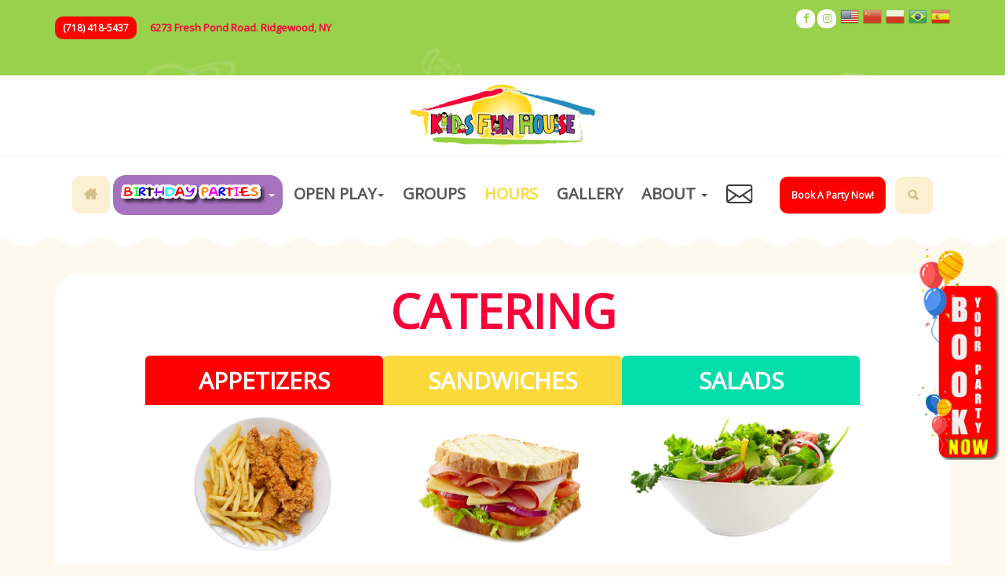

--- FILE ---
content_type: text/html; charset=utf-8
request_url: https://www.kidsfunhouse.com/?Itemid=155
body_size: 7941
content:

<!DOCTYPE html>
<html lang="en-gb" dir="ltr"
	  class='com_content view-article itemid-155 j31 mm-hover'>

<head>
	<base href="https://www.kidsfunhouse.com/" />
	<meta http-equiv="content-type" content="text/html; charset=utf-8" />
	<meta name="author" content="teo" />
	<title>Catering Menu</title>
	<link href="/templates/ja_playschool/favicon.ico" rel="shortcut icon" type="image/vnd.microsoft.icon" />
	<link href="https://www.kidsfunhouse.com/component/search/?Itemid=155&amp;format=opensearch" rel="search" title="Search Kids Fun House" type="application/opensearchdescription+xml" />
	<link href="https://www.kidsfunhouse.com/" rel="canonical" />
	<link href="/t3-assets/css/css-44dd1-99836.css" rel="stylesheet" type="text/css" media="all" />
	<link href="/t3-assets/css/css-b682c-58600.css" rel="stylesheet" type="text/css" media="all" />
	<link href="//fonts.googleapis.com/css?family=Rubik:400,500,700|Londrina+Solid:400,900" rel="stylesheet" type="text/css" />
	<link href="/t3-assets/css/css-c9432-99836.css" rel="stylesheet" type="text/css" media="all" />
	<link href="/t3-assets/css/css-736d2-15794.css" rel="stylesheet" type="text/css" media="all" />
	<link href="https://fonts.googleapis.com/icon?family=Material+Icons" rel="stylesheet" type="text/css" />
	<link href="/t3-assets/css/css-68129-59162.css" rel="stylesheet" type="text/css" media="all" />
	<style type="text/css">
.iseo-dashed{
						border-bottom:1px dashed;
						text-decoration:none !important;
				  }
	.mod_jmg_sidebar_button,
	.mod_jmg_sidebar_button_extern{
		-webkit-border-radius: 18%;
		-moz-border-radius: 18%;
		border-radius: 18%;
	}
	.mod_jmg_sidebar_button_position_1 .mod_jmg_sidebar_button,
	.mod_jmg_sidebar_button_position_1 .mod_jmg_sidebar_button_extern{
		background: #000000;
		color: #ffffff;
	}
	.mod_jmg_sidebar_button_position_2 .mod_jmg_sidebar_button,
	.mod_jmg_sidebar_button_position_2 .mod_jmg_sidebar_button_extern{
		background: #dddddd;
		color: #ffffff;
	}
	.mod_jmg_sidebar_body{
		color: #000000;
		background: rgba(0, 0, 0, 0);
	}
	.mod_jmg_sidebar_image_container{
		padding: 5px;
	}

	.mod_jmg_sidebar_wrapper.mod_jmg_sidebar_overlap,
	.mod_jmg_sidebar_wrapper.mod_jmg_sidebar_popup{
		right: -300px;
		width: 300px;
		height: 500px;
		bottom: 350px;
	}
	.mod_jmg_sidebar_wrapper.mod_jmg_sidebar_push{
		right: -300px;
		width: 300px;
		height: 100%;
		bottom: 0;
	}
	.mod_jmg_sidebar_wrapper.mod_jmg_sidebar_anim_slide.mod_jmg_sidebar_popup.open{
		right: calc(50% - 150px);
	}
	.mod_jmg_sidebar_wrapper.mod_jmg_sidebar_anim_flip.mod_jmg_sidebar_popup.open{
		animation-name: flippopup;
		animation-duration: 300ms;
		animation-iteration-count: 1;
		animation-timing-function: linear;
		transform: rotateY(0deg);
		right: calc(50% - 150px);
	}
	@keyframes flippopup { 
			0% { 
				transform: perspective( 1000px ) rotateY( -90deg );
				filter: opacity(0%);
				right: calc(50% - 150px);
			} 
			100% { 
				transform: perspective( 1000px ) rotateY( 0deg );
				filter: opacity(100%);
				right: calc(50% - 150px);
			}
	}
	.mod_jmg_sidebar_wrapper.mod_jmg_sidebar_anim_bounce.mod_jmg_sidebar_popup.open{
		right: calc(50% - 150px);
	}
	body.mod_jmg_sidebar_push.pushed{
		margin-right: 300px;
	}
	@media (max-width: 767px) {
		.mod_jmg_sidebar_wrapper.mod_jmg_sidebar_overlap,
		.mod_jmg_sidebar_wrapper.mod_jmg_sidebar_popup,
		.mod_jmg_sidebar_wrapper.mod_jmg_sidebar_push{
			right: -100%;
			width: 100%;
			height: 100%;
			bottom: 0px;
		}
		.mod_jmg_sidebar_wrapper.mod_jmg_sidebar_popup.open{
			right: 0;
		}
		body.mod_jmg_sidebar_push.pushed{
			margin-right: 300px;
		}
		.smartphone_0{
			display: none !important;
		}
	}
	
#goog-gt-tt {display:none !important;}
.goog-te-banner-frame {display:none !important;}
.goog-te-menu-value:hover {text-decoration:none !important;}
body {top:0 !important;}
#google_translate_element2 {display:none!important;}

            a.flag {text-decoration:none;}
            a.flag img {vertical-align:middle;padding:0;margin:0;border:0;display:inline;height:24px;opacity:0.8;}
            a.flag:hover img {opacity:1;}
            a.flag span {margin-right:5px;font-size:15px;vertical-align:middle;}
        
	</style>
	<script type="application/json" class="joomla-script-options new">{"csrf.token":"473f0e853e0e983a3c5fc95077727d34","system.paths":{"root":"","base":""}}</script>
	<script src="/t3-assets/js/js-740b1-58600.js" type="text/javascript"></script>
	<script src="https://player.vimeo.com/api/player.js" type="text/javascript"></script>
	<script src="/t3-assets/js/js-af6ee-58600.js" type="text/javascript"></script>
	<script type="text/javascript">
jQuery(window).on('load',  function() {
				new JCaption('img.caption');
			});
	  //jQuery.noConflict();
      jQuery(document).ready(function(){
	  	jQuery( "body" ).addClass( "mod_jmg_sidebar_overlap" );
        jQuery( ".mod_jmg_sidebar_button" ).click(function() {
			var getTarget = jQuery(this).attr("data-target");
			var overlay = jQuery( ".mod_jmg_sidebar_overlay" );
			jQuery( ".mod_jmg_sidebar_wrapper" ).addClass( "closed" );
			if(jQuery( getTarget ).hasClass( "open" )){
				jQuery( getTarget ).removeClass( "open" );
				jQuery( ".mod_jmg_sidebar_wrapper" ).removeClass( "closed" );
				if(overlay.hasClass( "mod_jmg_sidebar_overlay_1" )){
					overlay.addClass( "closed" );
					overlay.removeClass( "open" );				
				}
				jQuery( "body" ).removeClass( "pushed" );
			}
			else{
				jQuery( getTarget ).addClass( "open" );
				jQuery( getTarget ).removeClass( "closed" );
				if(overlay.hasClass( "mod_jmg_sidebar_overlay_1" )){
					overlay.addClass( "open" );
					overlay.removeClass( "closed" );
				}
				jQuery( "body" ).addClass( "pushed" );
			}
		});	
		
		jQuery( ".mod_jmg_sidebar_overlay" ).click(function() {
			var overlay = jQuery( ".mod_jmg_sidebar_overlay" );
			if(overlay.hasClass( "mod_jmg_sidebar_overlay_1" )){
				overlay.addClass( "closed" );
				overlay.removeClass( "open" );				
			}
			jQuery( ".mod_jmg_sidebar_wrapper" ).removeClass( "closed" );
			jQuery( ".mod_jmg_sidebar_wrapper" ).removeClass( "open" );
			jQuery( "body" ).removeClass( "pushed" );
		});
		
      });

	</script>

	
<!-- META FOR IOS & HANDHELD -->
	<meta name="viewport" content="width=device-width, initial-scale=1.0, maximum-scale=1.0, user-scalable=no"/>
	<style type="text/stylesheet">
		@-webkit-viewport   { width: device-width; }
		@-moz-viewport      { width: device-width; }
		@-ms-viewport       { width: device-width; }
		@-o-viewport        { width: device-width; }
		@viewport           { width: device-width; }
	</style>
	<script type="text/javascript">
		//<![CDATA[
		if (navigator.userAgent.match(/IEMobile\/10\.0/)) {
			var msViewportStyle = document.createElement("style");
			msViewportStyle.appendChild(
				document.createTextNode("@-ms-viewport{width:auto!important}")
			);
			document.getElementsByTagName("head")[0].appendChild(msViewportStyle);
		}
		//]]>
	</script>
<meta name="HandheldFriendly" content="true"/>
<meta name="apple-mobile-web-app-capable" content="YES"/>
<!-- //META FOR IOS & HANDHELD -->




<!-- Le HTML5 shim and media query for IE8 support -->
<!--[if lt IE 9]>
<script src="//cdnjs.cloudflare.com/ajax/libs/html5shiv/3.7.3/html5shiv.min.js"></script>
<script type="text/javascript" src="/plugins/system/t3/base-bs3/js/respond.min.js"></script>
<![endif]-->

<!-- You can add Google Analytics here or use T3 Injection feature -->
<link href="https://fonts.googleapis.com/css?family=Open+Sans&display=swap" rel="stylesheet"><!-- Facebook Pixel Code -->
<script>
!function(f,b,e,v,n,t,s)
{if(f.fbq)return;n=f.fbq=function(){n.callMethod?
n.callMethod.apply(n,arguments):n.queue.push(arguments)};
if(!f._fbq)f._fbq=n;n.push=n;n.loaded=!0;n.version='2.0';
n.queue=[];t=b.createElement(e);t.async=!0;
t.src=v;s=b.getElementsByTagName(e)[0];
s.parentNode.insertBefore(t,s)}(window,document,'script',
'https://connect.facebook.net/en_US/fbevents.js');
 fbq('init', '399757311451484'); 
fbq('track', 'PageView');
</script>
<noscript>
 <img height="1" width="1" 
src="https://www.facebook.com/tr?id=399757311451484&ev=PageView
&noscript=1"/>
</noscript>
<!-- End Facebook Pixel Code -->
<!-- Google Tag Manager -->
<script>(function(w,d,s,l,i){w[l]=w[l]||[];w[l].push({'gtm.start':
new Date().getTime(),event:'gtm.js'});var f=d.getElementsByTagName(s)[0],
j=d.createElement(s),dl=l!='dataLayer'?'&l='+l:'';j.async=true;j.src=
'https://www.googletagmanager.com/gtm.js?id='+i+dl;f.parentNode.insertBefore(j,f);
})(window,document,'script','dataLayer','GTM-TTG75VZL');</script>
<!-- End Google Tag Manager -->

</head>

<body>
<!-- Google Tag Manager (noscript) -->
<noscript><iframe src="https://www.googletagmanager.com/ns.html?id=GTM-TTG75VZL"
height="0" width="0" style="display:none;visibility:hidden"></iframe></noscript>
<!-- End Google Tag Manager (noscript) -->

<div class="t3-wrapper"> <!-- Need this wrapper for off-canvas menu. Remove if you don't use of-canvas -->

  
<!-- TOPBAR -->
<div class="ja-topbar clearfix">
  <div class="container">
        <div class="topbar-left pull-left  hidden-xs">
      

<div class="custom"  >
	<p><a class="btn-party btn-small" style="margin-right: 2ch;" href="tel:+17184185437">(718) 418-5437</a> <a href="/contact-us">6273 Fresh Pond Road. Ridgewood, NY</a></p></div>

    </div>
    
        <div class="topbar-right pull-right ">
      

<div class="custom"  >
	<ul class="social-list">
<li><a class="fa fa-facebook" title="Facebook" href="https:/www.facebook.com/KidsFunHouse/" target="_blank"><span class="element-invisible">empty</span></a></li>
<li><a class="fa fa-instagram" title="Instagram" href="https://www.instagram.com/kidsfunhouse/" target="_blank" rel="noopener"><span class="element-invisible">empty</span></a></li>
</ul></div>


<script type="text/javascript">
/* <![CDATA[ */
function GTranslateGetCurrentLang() {var keyValue = document.cookie.match('(^|;) ?googtrans=([^;]*)(;|$)');return keyValue ? keyValue[2].split('/')[2] : null;}
function GTranslateFireEvent(element,event){try{if(document.createEventObject){var evt=document.createEventObject();element.fireEvent('on'+event,evt)}else{var evt=document.createEvent('HTMLEvents');evt.initEvent(event,true,true);element.dispatchEvent(evt)}}catch(e){}}
function doGTranslate(lang_pair){if(lang_pair.value)lang_pair=lang_pair.value;if(lang_pair=='')return;var lang=lang_pair.split('|')[1];if(GTranslateGetCurrentLang() == null && lang == lang_pair.split('|')[0])return;var teCombo;var sel=document.getElementsByTagName('select');for(var i=0;i<sel.length;i++)if(sel[i].className=='goog-te-combo')teCombo=sel[i];if(document.getElementById('google_translate_element2')==null||document.getElementById('google_translate_element2').innerHTML.length==0||teCombo.length==0||teCombo.innerHTML.length==0){setTimeout(function(){doGTranslate(lang_pair)},500)}else{teCombo.value=lang;GTranslateFireEvent(teCombo,'change');GTranslateFireEvent(teCombo,'change')}}
/* ]]> */
</script>
<div id="google_translate_element2"></div>
<script type="text/javascript">function googleTranslateElementInit2() {new google.translate.TranslateElement({pageLanguage: 'en', autoDisplay: false}, 'google_translate_element2');}</script>
<script type="text/javascript" src="//translate.google.com/translate_a/element.js?cb=googleTranslateElementInit2"></script>

<a href="#" onclick="doGTranslate('en|en');return false;" title="English" class="flag nturl notranslate"><img src="/modules/mod_gtranslate/tmpl/lang/24/en-us.png" height="24" width="24" alt="en" /></a><a href="#" onclick="doGTranslate('en|zh-CN');return false;" title="Chinese (Simplified)" class="flag nturl notranslate"><img src="/modules/mod_gtranslate/tmpl/lang/24/zh-CN.png" height="24" width="24" alt="zh-CN" /></a><a href="#" onclick="doGTranslate('en|pl');return false;" title="Polish" class="flag nturl notranslate"><img src="/modules/mod_gtranslate/tmpl/lang/24/pl.png" height="24" width="24" alt="pl" /></a><a href="#" onclick="doGTranslate('en|pt');return false;" title="Portuguese" class="flag nturl notranslate"><img src="/modules/mod_gtranslate/tmpl/lang/24/pt-br.png" height="24" width="24" alt="pt" /></a><a href="#" onclick="doGTranslate('en|es');return false;" title="Spanish" class="flag nturl notranslate"><img src="/modules/mod_gtranslate/tmpl/lang/24/es.png" height="24" width="24" alt="es" /></a>
      
    </div>
      </div>
</div>
<!-- TOPBAR -->


  
<!-- HEADER -->
<header id="t3-header" class="t3-header">
	<div class="container">
		<div class="row">

			<!-- LOGO -->
			<div class="col-xs-12 logo">
				<div class="logo-image">
					<a href="https://www.kidsfunhouse.com/" title="Kids Fun House">
													<img class="logo-img" src="/images/footer-logo.png" alt="Kids Fun House" />
																		<span>Kids Fun House</span>
					</a>
					<small class="site-slogan"></small>
				</div>
			</div>
			<!-- //LOGO -->
		</div>
	</div>
</header>
<!-- //HEADER -->


  
<!-- MAIN NAVIGATION -->
<nav id="t3-mainnav" class="wrap navbar navbar-default t3-mainnav">
	<div class="container">
		<!-- MAIN NAVIGATION -->
		<nav class="t3-navbar-wrap">
			
									<div class="t3-navbar-collapse navbar-collapse collapse"></div>
				
				<div class="t3-navbar navbar-collapse collapse">
					<div  class="t3-megamenu"  data-responsive="true">
<ul itemscope itemtype="http://www.schema.org/SiteNavigationElement" class="nav navbar-nav level0">
<li itemprop='name' class="is-home" data-id="101" data-level="1" data-class=" is-home">
<a itemprop='url' class=""  href="/"   data-target="#">Home </a>

</li>
<li itemprop='name' class="active dropdown mega link-purple" data-id="104" data-level="1" data-class="link-purple">
<span class=" dropdown-toggle separator"   data-target="#" data-toggle="dropdown"> <img class="" src="/images/bdaypartiesmenuicon.png" alt="Birthday Parties" /><em class="caret"></em></span>

<div class="nav-child dropdown-menu mega-dropdown-menu"  ><div class="mega-dropdown-inner">
<div class="row">
<div class="col-xs-12 mega-col-nav" data-width="12"><div class="mega-inner">
<ul itemscope itemtype="http://www.schema.org/SiteNavigationElement" class="mega-nav level1">
<li itemprop='name'  data-id="151" data-level="2">
<a itemprop='url' class=""  href="/programmes/party-packages"   data-target="#">Party Packages </a>

</li>
<li itemprop='name'  data-id="326" data-level="2">
<a itemprop='url' class=""  href="/programmes/party-addons"   data-target="#">Party Add-Ons </a>

</li>
<li itemprop='name' class="current active" data-id="155" data-level="2">
<a itemprop='url' class=""  href="/catering"   data-target="#">Catering Menu</a>

</li>
</ul>
</div></div>
</div>
</div></div>
</li>
<li itemprop='name' class="dropdown mega" data-id="175" data-level="1">
<span class=" dropdown-toggle separator"   data-target="#" data-toggle="dropdown"> Open Play<em class="caret"></em></span>

<div class="nav-child dropdown-menu mega-dropdown-menu"  ><div class="mega-dropdown-inner">
<div class="row">
<div class="col-xs-12 mega-col-nav" data-width="12"><div class="mega-inner">
<ul itemscope itemtype="http://www.schema.org/SiteNavigationElement" class="mega-nav level1">
<li itemprop='name'  data-id="296" data-level="2">
<a itemprop='url' class=""  href="/open-play-list"   data-target="#">Book a Play Session</a>

</li>
</ul>
</div></div>
</div>
</div></div>
</li>
<li itemprop='name'  data-id="318" data-level="1">
<a itemprop='url' class=""  href="/open-play/groups"   data-target="#">Groups</a>

</li>
<li itemprop='name' class="link-yellow" data-id="106" data-level="1" data-class="link-yellow">
<a itemprop='url' class=""  href="/open-play-calendar"   data-target="#">Hours</a>

</li>
<li itemprop='name'  data-id="186" data-level="1">
<a itemprop='url' class=""  href="/gallery"   data-target="#">Gallery </a>

</li>
<li itemprop='name' class="dropdown mega" data-id="174" data-level="1">
<a itemprop='url' class=" dropdown-toggle"  href="/aboutus"   data-target="#" data-toggle="dropdown">About <em class="caret"></em></a>

<div class="nav-child dropdown-menu mega-dropdown-menu"  ><div class="mega-dropdown-inner">
<div class="row">
<div class="col-xs-12 mega-col-nav" data-width="12"><div class="mega-inner">
<ul itemscope itemtype="http://www.schema.org/SiteNavigationElement" class="mega-nav level1">
<li itemprop='name'  data-id="235" data-level="2">
<a itemprop='url' class=""  href="/aboutus/faq"   data-target="#">FAQ </a>

</li>
<li itemprop='name'  data-id="260" data-level="2">
<a itemprop='url' class=""  href="/aboutus/reviews-testimonials"   data-target="#">Reviews &amp; Testimonials </a>

</li>
<li itemprop='name'  data-id="142" data-level="2">
<a itemprop='url' class=""  href="/aboutus/category-blog"   data-target="#">Blog </a>

</li>
</ul>
</div></div>
</div>
</div></div>
</li>
<li itemprop='name' class="link-caribbean-green" data-id="108" data-level="1" data-class=" link-caribbean-green">
<a itemprop='url' class=""  href="/contact-us"   data-target="#"><img class="twe-menu-item-img" src="/images/assets/folder_icon_328578290.svg" alt="Contact Us" /> </a>

</li>
</ul>
</div>

				</div>
		</nav>
		<!-- //MAIN NAVIGATION -->

					<div class="head-actions">
					<!-- HEAD RIGHT -->
					<div class="head-right ">
						<!-- Brand and toggle get grouped for better mobile display -->
						<div class="navbar-header">
						
																							<button aria-label="navbar-toggle" type="button" class="navbar-toggle" data-toggle="collapse" data-target=".t3-navbar-collapse">
									<span class="fa fa-bars"></span>
								</button>
													</div>
						
						
						<div class="search">
	<form action="/?Itemid=155" method="post" class="form-inline form-search">
		<label for="mod-search-searchword121" class="element-invisible">Search ...</label> <input name="searchword" id="mod-search-searchword" aria-label="search" maxlength="200"  class="form-control search-query" type="search" placeholder="Search ..." />		<input type="hidden" name="task" value="search" />
		<input type="hidden" name="option" value="com_search" />
		<input type="hidden" name="Itemid" value="155" />
	</form>
</div>


<div class="custom"  >
	<div class="hideDesktop" style="text-align: center;"><a class="btn-party" href="https://kidsfunhouse.pcsparty.com/bookings/index.asp" target="_blank" rel="noopener noreferrer">Book A Party Now!</a></div></div>

					</div>
					<!-- //HEAD RIGHT -->
			</div>
			</div>
</nav>
<!-- //MAIN NAVIGATION -->


  


  


  

  

<div id="t3-mainbody" class="container t3-mainbody">
	<div class="row">

		<!-- MAIN CONTENT -->
		<div id="t3-content" class="t3-content col-xs-12">
						
<!-- Page header -->
<!-- // Page header -->

<div class="item-page" itemscope itemtype="https://schema.org/Article">
	
	
	<!-- Article -->
	<article class="clearfix" itemscope itemtype="http://schema.org/Article">
	  <meta itemscope itemprop="mainEntityOfPage"  itemType="https://schema.org/WebPage" itemid="https://google.com/article"/>
		<meta itemprop="inLanguage" content="en-GB" />

		
					
<header class="article-header clearfix">
	<h1 class="article-title" itemprop="headline">
					<a href="/catering" itemprop="url" title="Catering">
				Catering</a>
			</h1>

			</header>
				
				
		
  	<!-- Aside -->
				<!-- // Aside -->

				
							
					
			
			<section class="article-content clearfix" itemprop="articleBody">
						
				<div class="catering">
<div class="catering-item appetizers">
<div class="title">
<h2>Appetizers</h2>
</div>
<div class="content">
<div class="image"><img src="/images/catering/appetizers.png" alt="" width="600" height="426" /></div>
<ul>
<li>Chicken wings and Fries</li>
<li>chicken tenders and fries</li>
<li>chicken nuggets and fries</li>
<li>Trays:
<ul>
<li><span class="price">$140</span> Full tray of fries and full tray of chicken</li>
<li><span class="price">$75</span> Half tray of fries and half tray of chicken</li>
</ul>
</li>
</ul>
</div>
</div>
<div class="catering-item sandwiches">
<div class="title">
<h2>Sandwiches</h2>
</div>
<div class="content">
<div class="image"><img src="/images/catering/sandwiches.png" alt="" width="600" height="426" /></div>
<ul>
<li><span class="price">$130</span> 3 foot gourmet hero (american or italian) served with tray of garden salad</li>
<li><span class="price">$120</span> 24 pcs Wrap platter-choice of:
<ul>
<li>grilled chicken Caesar</li>
<li>chicken club</li>
<li>tuna salad</li>
</ul>
</li>
<li><span class="price">$130</span> 24pcs Panini Platter choice of :
<ul>
<li>Grilled chicken w/fresh mozz</li>
<li>Grilled chicken w/ broccoli rabe</li>
<li>Broccoli rabe &amp; sausage panini</li>
</ul>
</li>
</ul>
</div>
</div>
<div class="catering-item salads">
<div class="title">
<h2>Salads</h2>
</div>
<div class="content">
<div class="image"><img src="/images/catering/salads.png" alt="" width="600" height="426" /></div>
<ul>
<li>Garden or Caesar</li>
<li>Trays:
<ul>
<li><span class="price">$40</span> half tray (<span class="price">$60</span> with chicken)</li>
<li><span class="price">$65</span> full tray (<span class="price">$90</span> with chicken)</li>
</ul>
</li>
</ul>
</div>
</div>
<div class="catering-item entrees">
<div class="title">
<h2>Entrees</h2>
</div>
<div class="content">
<div class="image"><img src="/images/catering/entrees.png" alt="" width="600" height="426" /></div>
<ul>
<li>Chicken Parmigiana</li>
<li>Chicken Francese</li>
<li>Trays:
<ul>
<li><span class="price">$150</span> full tray</li>
<li><span class="price">$80</span> half tray</li>
</ul>
</li>
</ul>
</div>
</div>
<div class="catering-item pasta">
<div class="title">
<h2>Pasta</h2>
</div>
<div class="content">
<div class="image"><img src="/images/catering/pasta.png" alt="" width="600" height="426" /></div>
<ul>
<li>Baked Ziti</li>
<li>Penne ala vodka</li>
<li>Spaghetti w/tomato sauce</li>
<li>Trays:
<ul>
<li><span class="price">$120</span> full tray</li>
<li><span class="price">$70</span> half tray</li>
</ul>
</li>
</ul>
</div>
</div>
<div class="catering-item pizza">
<div class="title">
<h2>Pizza- Large pie</h2>
</div>
<div class="content">
<div class="image"><img src="/images/catering/pizza.png" alt="" width="600" height="426" /></div>
<ul>
<li><span class="price">$26</span> cheese</li>
<li><span class="price">$30</span>
<ul>
<li>Pepperoni</li>
<li>Sicilian</li>
<li>Grandma</li>
</ul>
</li>
<li><span class="price">$32</span> Speciality pies:
<ul>
<li>Grilled chicken Caesar</li>
<li>margarita</li>
<li>chicken cutlets and tomato</li>
<li>Buffalo</li>
<li>chicken pie</li>
</ul>
</li>
</ul>
</div>
</div>
<div class="book-now"><a class="btn-party btn-lg" href="https://kidsfunhouse.pcsparty.com/bookings/index.asp">Book A Party Now! </a></div>
</div> 
				<!-- Item tags -->
																	<!-- // Item tags -->
			</section>

			<!-- Footer -->
						<!-- // Footer -->

			
			
						
	</article>
	<!-- //Article -->

	
		</div>

		</div>
		<!-- //MAIN CONTENT -->

	</div>
</div> 


  

  


  
<!-- BACK TOP TOP BUTTON -->
<div id="back-to-top" data-spy="affix" data-offset-top="200" class="back-to-top hidden-xs hidden-sm affix-top">
  <button class="btn btn-linear" title="Back to Top"><span class="fas fa-angle-double-up"></span><span class="element-invisible">empty</span></button>
</div>

<script type="text/javascript">
(function($) {
  // Back to top
  $('#back-to-top').on('click', function(){
    $("html, body").animate({scrollTop: 0}, 500);
    return false;
  });
})(jQuery);
</script>
<noscript>
  YOU MUST ENABLED JS</noscript>
<!-- BACK TO TOP BUTTON -->
<!-- FOOTER -->
<footer id="t3-footer" class="wrap t3-footer" style="background-image: url(/images/bg-footer.png);">

			<!-- FOOT NAVIGATION -->
		<div class="container">
				<!-- SPOTLIGHT -->
	<div class="t3-spotlight t3-footnav  row">
					<div class=" col-lg-4 col-md-4 col-sm-4 col-xs-12">
								<div class="t3-module module " id="Mod98"><div class="module-inner"><h3 class="module-title "><span>Location</span></h3><div class="module-ct">

<div class="custom"  >
	<p>6273 Fresh Pond Road<br /> Ridgewood, NY, 11385</p>
<p><a href="https://goo.gl/maps/iF6mRJu667LURRMSA" target="_blank" rel="noopener noreferrer">Get Directions</a></p></div>
</div></div></div><div class="t3-module module " id="Mod146"><div class="module-inner"><div class="module-ct">

<div class="mod_jmg_sidebar_overlay smartphone_1 mod_jmg_sidebar_overlay_1 closed"></div>

<!--mod_jmg_sidebar_wrapper_1-->
<div class="mod_jmg_sidebar_wrapper mod_jmg_sidebar_overlap mod_jmg_sidebar_1 smartphone_1  mod_jmg_sidebar_anim_slide">
	<div class="mod_jmg_sidebar_body">
		<div class="mod_jmg_sidebar_container mod_jmg_sidebar_scroll_0">
		<div class="mod_jmg_sidebar_headline">
		<h3>BOOK NOW</h3>		</div>
		<div>
				</div>
		</div>
		<div class="mod_jmg_sidebar_copyright"><a href="https://joomega.com/en/joomla-extensions/joomla-modules/5-jmg-sidebar" target="_blank">powered by JooMega</a></div>	</div>
	<div class="mod_jmg_sidebar_button_container mod_jmg_sidebar_button_position_1 mod_jmg_button_size_fa-5x mod_jmg_sidebar_button_container_effect_flip">
				<a href="https://kidsfunhouse.a.pcsparty.com/bookings/index.asp" target="_blank">
		<button class="mod_jmg_sidebar_button_extern mod_jmg_sidebar_button_tooltip_0" data-target=".mod_jmg_sidebar_1" data-tooltip="BOOK NOW">
			<i class="fa jmg-sidebar-image fa-5x"><img src="/images/book_side.png" /></i>
		</button>
		</a>
			</div>
</div>
<!--mod_jmg_sidebar_wrapper_1-->

</div></div></div>
							</div>
					<div class=" col-lg-4 col-md-4 col-sm-4 col-xs-12">
								<div class="t3-module module " id="Mod99"><div class="module-inner"><div class="module-ct">

<div class="custom"  >
	<div class="custom">
<div class="info"><img src="/images/footer-logo.png" alt="Kids Fund House Ridgewood NY" width="243" height="78" />
<p><a href="/terms-conditions">Terms &amp; Conditions</a> | <a href="/cancellation-policy">Cancellation Policy</a></p>
<ul class="social-list social-color">
<li><a class="facebook" title="Facebook" href="https://www.facebook.com/KidsFunHouse/" target="_&quot;blank&quot;"><span class="element-invisible">empty</span></a></li>
<li><a class="instagram" title="Instagram" href="https://www.instagram.com/kidsfunhouse/" target="_&quot;blank&quot;"><span class="element-invisible">empty</span></a></li>
</ul>
<div><a class="wf_file" title="Send your invitations" href="https://www.evite.com/c/kidsfunhouse" target="_blank" rel="noopener"><img style="margin-top: -15px;" src="/images/evites.png" alt="evites" /></a></div>
</div>
</div></div>
</div></div></div>
							</div>
					<div class=" col-lg-4 col-md-4 col-sm-4 col-xs-12">
								<div class="t3-module module " id="Mod100"><div class="module-inner"><h3 class="module-title "><span>Contact Us</span></h3><div class="module-ct">

<div class="custom"  >
	<p>Phone: <a href="tel:+17184185437">(718) 418-5437</a></p>
<p>Email: <a href="mailto: kidsfunhouseinfo@gmail.com">kidsfunhouseinfo@gmail.com</a></p></div>
</div></div></div>
							</div>
			</div>
<!-- SPOTLIGHT -->
		</div>
		<!-- //FOOT NAVIGATION -->
	
	<section class="t3-copyright text-center">
		<div class="container">
			<div class="row">
				<div class="copyright ">
					<div class="module">
	<small>Copyright &#169; 2025 Kids Fun House. All Rights Reserved. 

</div>

<div style='max-width: 140px; margin: 0 auto;'>
    <a href="https://www.thewebempire.us/" target="_target"><img style="display: block; margin-left: auto; margin-right: auto;" title="Website Designed in NY by The Web Empire" src="/./images/logolight200wideflat.png" alt="Website Designed in NY by The Web Empire"></a>
</div>
				</div>
				
							</div>
		</div>
	</section>

</footer>
<!-- //FOOTER -->

</div>

</body>

</html>

--- FILE ---
content_type: text/css
request_url: https://www.kidsfunhouse.com/t3-assets/css/css-c9432-99836.css
body_size: 14112
content:


/*===============================
/templates/ja_playschool/fonts/font-awesome-5/css/fontawesome-all.min.css
================================================================================*/
.fa,.fab,.fal,.far,.fas{-moz-osx-font-smoothing:grayscale;-webkit-font-smoothing:antialiased;display:inline-block;font-style:normal;font-variant:normal;text-rendering:auto;line-height:1}.fa-lg{font-size:1.33333em;line-height:.75em;vertical-align:-.0667em}.fa-xs{font-size:.75em}.fa-sm{font-size:.875em}.fa-1x{font-size:1em}.fa-2x{font-size:2em}.fa-3x{font-size:3em}.fa-4x{font-size:4em}.fa-5x{font-size:5em}.fa-6x{font-size:6em}.fa-7x{font-size:7em}.fa-8x{font-size:8em}.fa-9x{font-size:9em}.fa-10x{font-size:10em}.fa-fw{text-align:center;width:1.25em}.fa-ul{list-style-type:none;margin-left:2.5em;padding-left:0}.fa-ul>li{position:relative}.fa-li{left:-2em;position:absolute;text-align:center;width:2em;line-height:inherit}.fa-border{border:.08em solid #eee;border-radius:.1em;padding:.2em .25em .15em}.fa-pull-left{float:left}.fa-pull-right{float:right}.fa.fa-pull-left,.fab.fa-pull-left,.fal.fa-pull-left,.far.fa-pull-left,.fas.fa-pull-left{margin-right:.3em}.fa.fa-pull-right,.fab.fa-pull-right,.fal.fa-pull-right,.far.fa-pull-right,.fas.fa-pull-right{margin-left:.3em}.fa-spin{-webkit-animation:a 2s infinite linear;animation:a 2s infinite linear}.fa-pulse{-webkit-animation:a 1s infinite steps(8);animation:a 1s infinite steps(8)}@-webkit-keyframes a{0%{-webkit-transform:rotate(0deg);transform:rotate(0deg)}to{-webkit-transform:rotate(1turn);transform:rotate(1turn)}}@keyframes a{0%{-webkit-transform:rotate(0deg);transform:rotate(0deg)}to{-webkit-transform:rotate(1turn);transform:rotate(1turn)}}.fa-rotate-90{-ms-filter:"progid:DXImageTransform.Microsoft.BasicImage(rotation=1)";-webkit-transform:rotate(90deg);transform:rotate(90deg)}.fa-rotate-180{-ms-filter:"progid:DXImageTransform.Microsoft.BasicImage(rotation=2)";-webkit-transform:rotate(180deg);transform:rotate(180deg)}.fa-rotate-270{-ms-filter:"progid:DXImageTransform.Microsoft.BasicImage(rotation=3)";-webkit-transform:rotate(270deg);transform:rotate(270deg)}.fa-flip-horizontal{-ms-filter:"progid:DXImageTransform.Microsoft.BasicImage(rotation=0,mirror=1)";-webkit-transform:scaleX(-1);transform:scaleX(-1)}.fa-flip-vertical{-webkit-transform:scaleY(-1);transform:scaleY(-1)}.fa-flip-horizontal.fa-flip-vertical,.fa-flip-vertical{-ms-filter:"progid:DXImageTransform.Microsoft.BasicImage(rotation=2,mirror=1)"}.fa-flip-horizontal.fa-flip-vertical{-webkit-transform:scale(-1);transform:scale(-1)}:root .fa-flip-horizontal,:root .fa-flip-vertical,:root .fa-rotate-90,:root .fa-rotate-180,:root .fa-rotate-270{-webkit-filter:none;filter:none}.fa-stack{display:inline-block;height:2em;line-height:2em;position:relative;vertical-align:middle;width:2em}.fa-stack-1x,.fa-stack-2x{left:0;position:absolute;text-align:center;width:100%}.fa-stack-1x{line-height:inherit}.fa-stack-2x{font-size:2em}.fa-inverse{color:#fff}.fa-500px:before{content:"\f26e"}.fa-accessible-icon:before{content:"\f368"}.fa-accusoft:before{content:"\f369"}.fa-address-book:before{content:"\f2b9"}.fa-address-card:before{content:"\f2bb"}.fa-adjust:before{content:"\f042"}.fa-adn:before{content:"\f170"}.fa-adversal:before{content:"\f36a"}.fa-affiliatetheme:before{content:"\f36b"}.fa-algolia:before{content:"\f36c"}.fa-align-center:before{content:"\f037"}.fa-align-justify:before{content:"\f039"}.fa-align-left:before{content:"\f036"}.fa-align-right:before{content:"\f038"}.fa-amazon:before{content:"\f270"}.fa-amazon-pay:before{content:"\f42c"}.fa-ambulance:before{content:"\f0f9"}.fa-american-sign-language-interpreting:before{content:"\f2a3"}.fa-amilia:before{content:"\f36d"}.fa-anchor:before{content:"\f13d"}.fa-android:before{content:"\f17b"}.fa-angellist:before{content:"\f209"}.fa-angle-double-down:before{content:"\f103"}.fa-angle-double-left:before{content:"\f100"}.fa-angle-double-right:before{content:"\f101"}.fa-angle-double-up:before{content:"\f102"}.fa-angle-down:before{content:"\f107"}.fa-angle-left:before{content:"\f104"}.fa-angle-right:before{content:"\f105"}.fa-angle-up:before{content:"\f106"}.fa-angrycreative:before{content:"\f36e"}.fa-angular:before{content:"\f420"}.fa-app-store:before{content:"\f36f"}.fa-app-store-ios:before{content:"\f370"}.fa-apper:before{content:"\f371"}.fa-apple:before{content:"\f179"}.fa-apple-pay:before{content:"\f415"}.fa-archive:before{content:"\f187"}.fa-arrow-alt-circle-down:before{content:"\f358"}.fa-arrow-alt-circle-left:before{content:"\f359"}.fa-arrow-alt-circle-right:before{content:"\f35a"}.fa-arrow-alt-circle-up:before{content:"\f35b"}.fa-arrow-circle-down:before{content:"\f0ab"}.fa-arrow-circle-left:before{content:"\f0a8"}.fa-arrow-circle-right:before{content:"\f0a9"}.fa-arrow-circle-up:before{content:"\f0aa"}.fa-arrow-down:before{content:"\f063"}.fa-arrow-left:before{content:"\f060"}.fa-arrow-right:before{content:"\f061"}.fa-arrow-up:before{content:"\f062"}.fa-arrows-alt:before{content:"\f0b2"}.fa-arrows-alt-h:before{content:"\f337"}.fa-arrows-alt-v:before{content:"\f338"}.fa-assistive-listening-systems:before{content:"\f2a2"}.fa-asterisk:before{content:"\f069"}.fa-asymmetrik:before{content:"\f372"}.fa-at:before{content:"\f1fa"}.fa-audible:before{content:"\f373"}.fa-audio-description:before{content:"\f29e"}.fa-autoprefixer:before{content:"\f41c"}.fa-avianex:before{content:"\f374"}.fa-aviato:before{content:"\f421"}.fa-aws:before{content:"\f375"}.fa-backward:before{content:"\f04a"}.fa-balance-scale:before{content:"\f24e"}.fa-ban:before{content:"\f05e"}.fa-bandcamp:before{content:"\f2d5"}.fa-barcode:before{content:"\f02a"}.fa-bars:before{content:"\f0c9"}.fa-baseball-ball:before{content:"\f433"}.fa-basketball-ball:before{content:"\f434"}.fa-bath:before{content:"\f2cd"}.fa-battery-empty:before{content:"\f244"}.fa-battery-full:before{content:"\f240"}.fa-battery-half:before{content:"\f242"}.fa-battery-quarter:before{content:"\f243"}.fa-battery-three-quarters:before{content:"\f241"}.fa-bed:before{content:"\f236"}.fa-beer:before{content:"\f0fc"}.fa-behance:before{content:"\f1b4"}.fa-behance-square:before{content:"\f1b5"}.fa-bell:before{content:"\f0f3"}.fa-bell-slash:before{content:"\f1f6"}.fa-bicycle:before{content:"\f206"}.fa-bimobject:before{content:"\f378"}.fa-binoculars:before{content:"\f1e5"}.fa-birthday-cake:before{content:"\f1fd"}.fa-bitbucket:before{content:"\f171"}.fa-bitcoin:before{content:"\f379"}.fa-bity:before{content:"\f37a"}.fa-black-tie:before{content:"\f27e"}.fa-blackberry:before{content:"\f37b"}.fa-blind:before{content:"\f29d"}.fa-blogger:before{content:"\f37c"}.fa-blogger-b:before{content:"\f37d"}.fa-bluetooth:before{content:"\f293"}.fa-bluetooth-b:before{content:"\f294"}.fa-bold:before{content:"\f032"}.fa-bolt:before{content:"\f0e7"}.fa-bomb:before{content:"\f1e2"}.fa-book:before{content:"\f02d"}.fa-bookmark:before{content:"\f02e"}.fa-bowling-ball:before{content:"\f436"}.fa-braille:before{content:"\f2a1"}.fa-briefcase:before{content:"\f0b1"}.fa-btc:before{content:"\f15a"}.fa-bug:before{content:"\f188"}.fa-building:before{content:"\f1ad"}.fa-bullhorn:before{content:"\f0a1"}.fa-bullseye:before{content:"\f140"}.fa-buromobelexperte:before{content:"\f37f"}.fa-bus:before{content:"\f207"}.fa-buysellads:before{content:"\f20d"}.fa-calculator:before{content:"\f1ec"}.fa-calendar:before{content:"\f133"}.fa-calendar-alt:before{content:"\f073"}.fa-calendar-check:before{content:"\f274"}.fa-calendar-minus:before{content:"\f272"}.fa-calendar-plus:before{content:"\f271"}.fa-calendar-times:before{content:"\f273"}.fa-camera:before{content:"\f030"}.fa-camera-retro:before{content:"\f083"}.fa-car:before{content:"\f1b9"}.fa-caret-down:before{content:"\f0d7"}.fa-caret-left:before{content:"\f0d9"}.fa-caret-right:before{content:"\f0da"}.fa-caret-square-down:before{content:"\f150"}.fa-caret-square-left:before{content:"\f191"}.fa-caret-square-right:before{content:"\f152"}.fa-caret-square-up:before{content:"\f151"}.fa-caret-up:before{content:"\f0d8"}.fa-cart-arrow-down:before{content:"\f218"}.fa-cart-plus:before{content:"\f217"}.fa-cc-amazon-pay:before{content:"\f42d"}.fa-cc-amex:before{content:"\f1f3"}.fa-cc-apple-pay:before{content:"\f416"}.fa-cc-diners-club:before{content:"\f24c"}.fa-cc-discover:before{content:"\f1f2"}.fa-cc-jcb:before{content:"\f24b"}.fa-cc-mastercard:before{content:"\f1f1"}.fa-cc-paypal:before{content:"\f1f4"}.fa-cc-stripe:before{content:"\f1f5"}.fa-cc-visa:before{content:"\f1f0"}.fa-centercode:before{content:"\f380"}.fa-certificate:before{content:"\f0a3"}.fa-chart-area:before{content:"\f1fe"}.fa-chart-bar:before{content:"\f080"}.fa-chart-line:before{content:"\f201"}.fa-chart-pie:before{content:"\f200"}.fa-check:before{content:"\f00c"}.fa-check-circle:before{content:"\f058"}.fa-check-square:before{content:"\f14a"}.fa-chess:before{content:"\f439"}.fa-chess-bishop:before{content:"\f43a"}.fa-chess-board:before{content:"\f43c"}.fa-chess-king:before{content:"\f43f"}.fa-chess-knight:before{content:"\f441"}.fa-chess-pawn:before{content:"\f443"}.fa-chess-queen:before{content:"\f445"}.fa-chess-rook:before{content:"\f447"}.fa-chevron-circle-down:before{content:"\f13a"}.fa-chevron-circle-left:before{content:"\f137"}.fa-chevron-circle-right:before{content:"\f138"}.fa-chevron-circle-up:before{content:"\f139"}.fa-chevron-down:before{content:"\f078"}.fa-chevron-left:before{content:"\f053"}.fa-chevron-right:before{content:"\f054"}.fa-chevron-up:before{content:"\f077"}.fa-child:before{content:"\f1ae"}.fa-chrome:before{content:"\f268"}.fa-circle:before{content:"\f111"}.fa-circle-notch:before{content:"\f1ce"}.fa-clipboard:before{content:"\f328"}.fa-clock:before{content:"\f017"}.fa-clone:before{content:"\f24d"}.fa-closed-captioning:before{content:"\f20a"}.fa-cloud:before{content:"\f0c2"}.fa-cloud-download-alt:before{content:"\f381"}.fa-cloud-upload-alt:before{content:"\f382"}.fa-cloudscale:before{content:"\f383"}.fa-cloudsmith:before{content:"\f384"}.fa-cloudversify:before{content:"\f385"}.fa-code:before{content:"\f121"}.fa-code-branch:before{content:"\f126"}.fa-codepen:before{content:"\f1cb"}.fa-codiepie:before{content:"\f284"}.fa-coffee:before{content:"\f0f4"}.fa-cog:before{content:"\f013"}.fa-cogs:before{content:"\f085"}.fa-columns:before{content:"\f0db"}.fa-comment:before{content:"\f075"}.fa-comment-alt:before{content:"\f27a"}.fa-comments:before{content:"\f086"}.fa-compass:before{content:"\f14e"}.fa-compress:before{content:"\f066"}.fa-connectdevelop:before{content:"\f20e"}.fa-contao:before{content:"\f26d"}.fa-copy:before{content:"\f0c5"}.fa-copyright:before{content:"\f1f9"}.fa-cpanel:before{content:"\f388"}.fa-creative-commons:before{content:"\f25e"}.fa-credit-card:before{content:"\f09d"}.fa-crop:before{content:"\f125"}.fa-crosshairs:before{content:"\f05b"}.fa-css3:before{content:"\f13c"}.fa-css3-alt:before{content:"\f38b"}.fa-cube:before{content:"\f1b2"}.fa-cubes:before{content:"\f1b3"}.fa-cut:before{content:"\f0c4"}.fa-cuttlefish:before{content:"\f38c"}.fa-d-and-d:before{content:"\f38d"}.fa-dashcube:before{content:"\f210"}.fa-database:before{content:"\f1c0"}.fa-deaf:before{content:"\f2a4"}.fa-delicious:before{content:"\f1a5"}.fa-deploydog:before{content:"\f38e"}.fa-deskpro:before{content:"\f38f"}.fa-desktop:before{content:"\f108"}.fa-deviantart:before{content:"\f1bd"}.fa-digg:before{content:"\f1a6"}.fa-digital-ocean:before{content:"\f391"}.fa-discord:before{content:"\f392"}.fa-discourse:before{content:"\f393"}.fa-dochub:before{content:"\f394"}.fa-docker:before{content:"\f395"}.fa-dollar-sign:before{content:"\f155"}.fa-dot-circle:before{content:"\f192"}.fa-download:before{content:"\f019"}.fa-draft2digital:before{content:"\f396"}.fa-dribbble:before{content:"\f17d"}.fa-dribbble-square:before{content:"\f397"}.fa-dropbox:before{content:"\f16b"}.fa-drupal:before{content:"\f1a9"}.fa-dyalog:before{content:"\f399"}.fa-earlybirds:before{content:"\f39a"}.fa-edge:before{content:"\f282"}.fa-edit:before{content:"\f044"}.fa-eject:before{content:"\f052"}.fa-elementor:before{content:"\f430"}.fa-ellipsis-h:before{content:"\f141"}.fa-ellipsis-v:before{content:"\f142"}.fa-ember:before{content:"\f423"}.fa-empire:before{content:"\f1d1"}.fa-envelope:before{content:"\f0e0"}.fa-envelope-open:before{content:"\f2b6"}.fa-envelope-square:before{content:"\f199"}.fa-envira:before{content:"\f299"}.fa-eraser:before{content:"\f12d"}.fa-erlang:before{content:"\f39d"}.fa-ethereum:before{content:"\f42e"}.fa-etsy:before{content:"\f2d7"}.fa-euro-sign:before{content:"\f153"}.fa-exchange-alt:before{content:"\f362"}.fa-exclamation:before{content:"\f12a"}.fa-exclamation-circle:before{content:"\f06a"}.fa-exclamation-triangle:before{content:"\f071"}.fa-expand:before{content:"\f065"}.fa-expand-arrows-alt:before{content:"\f31e"}.fa-expeditedssl:before{content:"\f23e"}.fa-external-link-alt:before{content:"\f35d"}.fa-external-link-square-alt:before{content:"\f360"}.fa-eye:before{content:"\f06e"}.fa-eye-dropper:before{content:"\f1fb"}.fa-eye-slash:before{content:"\f070"}.fa-facebook:before{content:"\f09a"}.fa-facebook-f:before{content:"\f39e"}.fa-facebook-messenger:before{content:"\f39f"}.fa-facebook-square:before{content:"\f082"}.fa-fast-backward:before{content:"\f049"}.fa-fast-forward:before{content:"\f050"}.fa-fax:before{content:"\f1ac"}.fa-female:before{content:"\f182"}.fa-fighter-jet:before{content:"\f0fb"}.fa-file:before{content:"\f15b"}.fa-file-alt:before{content:"\f15c"}.fa-file-archive:before{content:"\f1c6"}.fa-file-audio:before{content:"\f1c7"}.fa-file-code:before{content:"\f1c9"}.fa-file-excel:before{content:"\f1c3"}.fa-file-image:before{content:"\f1c5"}.fa-file-pdf:before{content:"\f1c1"}.fa-file-powerpoint:before{content:"\f1c4"}.fa-file-video:before{content:"\f1c8"}.fa-file-word:before{content:"\f1c2"}.fa-film:before{content:"\f008"}.fa-filter:before{content:"\f0b0"}.fa-fire:before{content:"\f06d"}.fa-fire-extinguisher:before{content:"\f134"}.fa-firefox:before{content:"\f269"}.fa-first-order:before{content:"\f2b0"}.fa-firstdraft:before{content:"\f3a1"}.fa-flag:before{content:"\f024"}.fa-flag-checkered:before{content:"\f11e"}.fa-flask:before{content:"\f0c3"}.fa-flickr:before{content:"\f16e"}.fa-flipboard:before{content:"\f44d"}.fa-fly:before{content:"\f417"}.fa-folder:before{content:"\f07b"}.fa-folder-open:before{content:"\f07c"}.fa-font:before{content:"\f031"}.fa-font-awesome:before{content:"\f2b4"}.fa-font-awesome-alt:before{content:"\f35c"}.fa-font-awesome-flag:before{content:"\f425"}.fa-fonticons:before{content:"\f280"}.fa-fonticons-fi:before{content:"\f3a2"}.fa-football-ball:before{content:"\f44e"}.fa-fort-awesome:before{content:"\f286"}.fa-fort-awesome-alt:before{content:"\f3a3"}.fa-forumbee:before{content:"\f211"}.fa-forward:before{content:"\f04e"}.fa-foursquare:before{content:"\f180"}.fa-free-code-camp:before{content:"\f2c5"}.fa-freebsd:before{content:"\f3a4"}.fa-frown:before{content:"\f119"}.fa-futbol:before{content:"\f1e3"}.fa-gamepad:before{content:"\f11b"}.fa-gavel:before{content:"\f0e3"}.fa-gem:before{content:"\f3a5"}.fa-genderless:before{content:"\f22d"}.fa-get-pocket:before{content:"\f265"}.fa-gg:before{content:"\f260"}.fa-gg-circle:before{content:"\f261"}.fa-gift:before{content:"\f06b"}.fa-git:before{content:"\f1d3"}.fa-git-square:before{content:"\f1d2"}.fa-github:before{content:"\f09b"}.fa-github-alt:before{content:"\f113"}.fa-github-square:before{content:"\f092"}.fa-gitkraken:before{content:"\f3a6"}.fa-gitlab:before{content:"\f296"}.fa-gitter:before{content:"\f426"}.fa-glass-martini:before{content:"\f000"}.fa-glide:before{content:"\f2a5"}.fa-glide-g:before{content:"\f2a6"}.fa-globe:before{content:"\f0ac"}.fa-gofore:before{content:"\f3a7"}.fa-golf-ball:before{content:"\f450"}.fa-goodreads:before{content:"\f3a8"}.fa-goodreads-g:before{content:"\f3a9"}.fa-google:before{content:"\f1a0"}.fa-google-drive:before{content:"\f3aa"}.fa-google-play:before{content:"\f3ab"}.fa-google-plus:before{content:"\f2b3"}.fa-google-plus-g:before{content:"\f0d5"}.fa-google-plus-square:before{content:"\f0d4"}.fa-google-wallet:before{content:"\f1ee"}.fa-graduation-cap:before{content:"\f19d"}.fa-gratipay:before{content:"\f184"}.fa-grav:before{content:"\f2d6"}.fa-gripfire:before{content:"\f3ac"}.fa-grunt:before{content:"\f3ad"}.fa-gulp:before{content:"\f3ae"}.fa-h-square:before{content:"\f0fd"}.fa-hacker-news:before{content:"\f1d4"}.fa-hacker-news-square:before{content:"\f3af"}.fa-hand-lizard:before{content:"\f258"}.fa-hand-paper:before{content:"\f256"}.fa-hand-peace:before{content:"\f25b"}.fa-hand-point-down:before{content:"\f0a7"}.fa-hand-point-left:before{content:"\f0a5"}.fa-hand-point-right:before{content:"\f0a4"}.fa-hand-point-up:before{content:"\f0a6"}.fa-hand-pointer:before{content:"\f25a"}.fa-hand-rock:before{content:"\f255"}.fa-hand-scissors:before{content:"\f257"}.fa-hand-spock:before{content:"\f259"}.fa-handshake:before{content:"\f2b5"}.fa-hashtag:before{content:"\f292"}.fa-hdd:before{content:"\f0a0"}.fa-heading:before{content:"\f1dc"}.fa-headphones:before{content:"\f025"}.fa-heart:before{content:"\f004"}.fa-heartbeat:before{content:"\f21e"}.fa-hips:before{content:"\f452"}.fa-hire-a-helper:before{content:"\f3b0"}.fa-history:before{content:"\f1da"}.fa-hockey-puck:before{content:"\f453"}.fa-home:before{content:"\f015"}.fa-hooli:before{content:"\f427"}.fa-hospital:before{content:"\f0f8"}.fa-hotjar:before{content:"\f3b1"}.fa-hourglass:before{content:"\f254"}.fa-hourglass-end:before{content:"\f253"}.fa-hourglass-half:before{content:"\f252"}.fa-hourglass-start:before{content:"\f251"}.fa-houzz:before{content:"\f27c"}.fa-html5:before{content:"\f13b"}.fa-hubspot:before{content:"\f3b2"}.fa-i-cursor:before{content:"\f246"}.fa-id-badge:before{content:"\f2c1"}.fa-id-card:before{content:"\f2c2"}.fa-image:before{content:"\f03e"}.fa-images:before{content:"\f302"}.fa-imdb:before{content:"\f2d8"}.fa-inbox:before{content:"\f01c"}.fa-indent:before{content:"\f03c"}.fa-industry:before{content:"\f275"}.fa-info:before{content:"\f129"}.fa-info-circle:before{content:"\f05a"}.fa-instagram:before{content:"\f16d"}.fa-internet-explorer:before{content:"\f26b"}.fa-ioxhost:before{content:"\f208"}.fa-italic:before{content:"\f033"}.fa-itunes:before{content:"\f3b4"}.fa-itunes-note:before{content:"\f3b5"}.fa-jenkins:before{content:"\f3b6"}.fa-joget:before{content:"\f3b7"}.fa-joomla:before{content:"\f1aa"}.fa-js:before{content:"\f3b8"}.fa-js-square:before{content:"\f3b9"}.fa-jsfiddle:before{content:"\f1cc"}.fa-key:before{content:"\f084"}.fa-keyboard:before{content:"\f11c"}.fa-keycdn:before{content:"\f3ba"}.fa-kickstarter:before{content:"\f3bb"}.fa-kickstarter-k:before{content:"\f3bc"}.fa-korvue:before{content:"\f42f"}.fa-language:before{content:"\f1ab"}.fa-laptop:before{content:"\f109"}.fa-laravel:before{content:"\f3bd"}.fa-lastfm:before{content:"\f202"}.fa-lastfm-square:before{content:"\f203"}.fa-leaf:before{content:"\f06c"}.fa-leanpub:before{content:"\f212"}.fa-lemon:before{content:"\f094"}.fa-less:before{content:"\f41d"}.fa-level-down-alt:before{content:"\f3be"}.fa-level-up-alt:before{content:"\f3bf"}.fa-life-ring:before{content:"\f1cd"}.fa-lightbulb:before{content:"\f0eb"}.fa-line:before{content:"\f3c0"}.fa-link:before{content:"\f0c1"}.fa-linkedin:before{content:"\f08c"}.fa-linkedin-in:before{content:"\f0e1"}.fa-linode:before{content:"\f2b8"}.fa-linux:before{content:"\f17c"}.fa-lira-sign:before{content:"\f195"}.fa-list:before{content:"\f03a"}.fa-list-alt:before{content:"\f022"}.fa-list-ol:before{content:"\f0cb"}.fa-list-ul:before{content:"\f0ca"}.fa-location-arrow:before{content:"\f124"}.fa-lock:before{content:"\f023"}.fa-lock-open:before{content:"\f3c1"}.fa-long-arrow-alt-down:before{content:"\f309"}.fa-long-arrow-alt-left:before{content:"\f30a"}.fa-long-arrow-alt-right:before{content:"\f30b"}.fa-long-arrow-alt-up:before{content:"\f30c"}.fa-low-vision:before{content:"\f2a8"}.fa-lyft:before{content:"\f3c3"}.fa-magento:before{content:"\f3c4"}.fa-magic:before{content:"\f0d0"}.fa-magnet:before{content:"\f076"}.fa-male:before{content:"\f183"}.fa-map:before{content:"\f279"}.fa-map-marker:before{content:"\f041"}.fa-map-marker-alt:before{content:"\f3c5"}.fa-map-pin:before{content:"\f276"}.fa-map-signs:before{content:"\f277"}.fa-mars:before{content:"\f222"}.fa-mars-double:before{content:"\f227"}.fa-mars-stroke:before{content:"\f229"}.fa-mars-stroke-h:before{content:"\f22b"}.fa-mars-stroke-v:before{content:"\f22a"}.fa-maxcdn:before{content:"\f136"}.fa-medapps:before{content:"\f3c6"}.fa-medium:before{content:"\f23a"}.fa-medium-m:before{content:"\f3c7"}.fa-medkit:before{content:"\f0fa"}.fa-medrt:before{content:"\f3c8"}.fa-meetup:before{content:"\f2e0"}.fa-meh:before{content:"\f11a"}.fa-mercury:before{content:"\f223"}.fa-microchip:before{content:"\f2db"}.fa-microphone:before{content:"\f130"}.fa-microphone-slash:before{content:"\f131"}.fa-microsoft:before{content:"\f3ca"}.fa-minus:before{content:"\f068"}.fa-minus-circle:before{content:"\f056"}.fa-minus-square:before{content:"\f146"}.fa-mix:before{content:"\f3cb"}.fa-mixcloud:before{content:"\f289"}.fa-mizuni:before{content:"\f3cc"}.fa-mobile:before{content:"\f10b"}.fa-mobile-alt:before{content:"\f3cd"}.fa-modx:before{content:"\f285"}.fa-monero:before{content:"\f3d0"}.fa-money-bill-alt:before{content:"\f3d1"}.fa-moon:before{content:"\f186"}.fa-motorcycle:before{content:"\f21c"}.fa-mouse-pointer:before{content:"\f245"}.fa-music:before{content:"\f001"}.fa-napster:before{content:"\f3d2"}.fa-neuter:before{content:"\f22c"}.fa-newspaper:before{content:"\f1ea"}.fa-nintendo-switch:before{content:"\f418"}.fa-node:before{content:"\f419"}.fa-node-js:before{content:"\f3d3"}.fa-npm:before{content:"\f3d4"}.fa-ns8:before{content:"\f3d5"}.fa-nutritionix:before{content:"\f3d6"}.fa-object-group:before{content:"\f247"}.fa-object-ungroup:before{content:"\f248"}.fa-odnoklassniki:before{content:"\f263"}.fa-odnoklassniki-square:before{content:"\f264"}.fa-opencart:before{content:"\f23d"}.fa-openid:before{content:"\f19b"}.fa-opera:before{content:"\f26a"}.fa-optin-monster:before{content:"\f23c"}.fa-osi:before{content:"\f41a"}.fa-outdent:before{content:"\f03b"}.fa-page4:before{content:"\f3d7"}.fa-pagelines:before{content:"\f18c"}.fa-paint-brush:before{content:"\f1fc"}.fa-palfed:before{content:"\f3d8"}.fa-paper-plane:before{content:"\f1d8"}.fa-paperclip:before{content:"\f0c6"}.fa-paragraph:before{content:"\f1dd"}.fa-paste:before{content:"\f0ea"}.fa-patreon:before{content:"\f3d9"}.fa-pause:before{content:"\f04c"}.fa-pause-circle:before{content:"\f28b"}.fa-paw:before{content:"\f1b0"}.fa-paypal:before{content:"\f1ed"}.fa-pen-square:before{content:"\f14b"}.fa-pencil-alt:before{content:"\f303"}.fa-percent:before{content:"\f295"}.fa-periscope:before{content:"\f3da"}.fa-phabricator:before{content:"\f3db"}.fa-phoenix-framework:before{content:"\f3dc"}.fa-phone:before{content:"\f095"}.fa-phone-square:before{content:"\f098"}.fa-phone-volume:before{content:"\f2a0"}.fa-php:before{content:"\f457"}.fa-pied-piper:before{content:"\f2ae"}.fa-pied-piper-alt:before{content:"\f1a8"}.fa-pied-piper-pp:before{content:"\f1a7"}.fa-pinterest:before{content:"\f0d2"}.fa-pinterest-p:before{content:"\f231"}.fa-pinterest-square:before{content:"\f0d3"}.fa-plane:before{content:"\f072"}.fa-play:before{content:"\f04b"}.fa-play-circle:before{content:"\f144"}.fa-playstation:before{content:"\f3df"}.fa-plug:before{content:"\f1e6"}.fa-plus:before{content:"\f067"}.fa-plus-circle:before{content:"\f055"}.fa-plus-square:before{content:"\f0fe"}.fa-podcast:before{content:"\f2ce"}.fa-pound-sign:before{content:"\f154"}.fa-power-off:before{content:"\f011"}.fa-print:before{content:"\f02f"}.fa-product-hunt:before{content:"\f288"}.fa-pushed:before{content:"\f3e1"}.fa-puzzle-piece:before{content:"\f12e"}.fa-python:before{content:"\f3e2"}.fa-qq:before{content:"\f1d6"}.fa-qrcode:before{content:"\f029"}.fa-question:before{content:"\f128"}.fa-question-circle:before{content:"\f059"}.fa-quidditch:before{content:"\f458"}.fa-quinscape:before{content:"\f459"}.fa-quora:before{content:"\f2c4"}.fa-quote-left:before{content:"\f10d"}.fa-quote-right:before{content:"\f10e"}.fa-random:before{content:"\f074"}.fa-ravelry:before{content:"\f2d9"}.fa-react:before{content:"\f41b"}.fa-rebel:before{content:"\f1d0"}.fa-recycle:before{content:"\f1b8"}.fa-red-river:before{content:"\f3e3"}.fa-reddit:before{content:"\f1a1"}.fa-reddit-alien:before{content:"\f281"}.fa-reddit-square:before{content:"\f1a2"}.fa-redo:before{content:"\f01e"}.fa-redo-alt:before{content:"\f2f9"}.fa-registered:before{content:"\f25d"}.fa-rendact:before{content:"\f3e4"}.fa-renren:before{content:"\f18b"}.fa-reply:before{content:"\f3e5"}.fa-reply-all:before{content:"\f122"}.fa-replyd:before{content:"\f3e6"}.fa-resolving:before{content:"\f3e7"}.fa-retweet:before{content:"\f079"}.fa-road:before{content:"\f018"}.fa-rocket:before{content:"\f135"}.fa-rocketchat:before{content:"\f3e8"}.fa-rockrms:before{content:"\f3e9"}.fa-rss:before{content:"\f09e"}.fa-rss-square:before{content:"\f143"}.fa-ruble-sign:before{content:"\f158"}.fa-rupee-sign:before{content:"\f156"}.fa-safari:before{content:"\f267"}.fa-sass:before{content:"\f41e"}.fa-save:before{content:"\f0c7"}.fa-schlix:before{content:"\f3ea"}.fa-scribd:before{content:"\f28a"}.fa-search:before{content:"\f002"}.fa-search-minus:before{content:"\f010"}.fa-search-plus:before{content:"\f00e"}.fa-searchengin:before{content:"\f3eb"}.fa-sellcast:before{content:"\f2da"}.fa-sellsy:before{content:"\f213"}.fa-server:before{content:"\f233"}.fa-servicestack:before{content:"\f3ec"}.fa-share:before{content:"\f064"}.fa-share-alt:before{content:"\f1e0"}.fa-share-alt-square:before{content:"\f1e1"}.fa-share-square:before{content:"\f14d"}.fa-shekel-sign:before{content:"\f20b"}.fa-shield-alt:before{content:"\f3ed"}.fa-ship:before{content:"\f21a"}.fa-shirtsinbulk:before{content:"\f214"}.fa-shopping-bag:before{content:"\f290"}.fa-shopping-basket:before{content:"\f291"}.fa-shopping-cart:before{content:"\f07a"}.fa-shower:before{content:"\f2cc"}.fa-sign-in-alt:before{content:"\f2f6"}.fa-sign-language:before{content:"\f2a7"}.fa-sign-out-alt:before{content:"\f2f5"}.fa-signal:before{content:"\f012"}.fa-simplybuilt:before{content:"\f215"}.fa-sistrix:before{content:"\f3ee"}.fa-sitemap:before{content:"\f0e8"}.fa-skyatlas:before{content:"\f216"}.fa-skype:before{content:"\f17e"}.fa-slack:before{content:"\f198"}.fa-slack-hash:before{content:"\f3ef"}.fa-sliders-h:before{content:"\f1de"}.fa-slideshare:before{content:"\f1e7"}.fa-smile:before{content:"\f118"}.fa-snapchat:before{content:"\f2ab"}.fa-snapchat-ghost:before{content:"\f2ac"}.fa-snapchat-square:before{content:"\f2ad"}.fa-snowflake:before{content:"\f2dc"}.fa-sort:before{content:"\f0dc"}.fa-sort-alpha-down:before{content:"\f15d"}.fa-sort-alpha-up:before{content:"\f15e"}.fa-sort-amount-down:before{content:"\f160"}.fa-sort-amount-up:before{content:"\f161"}.fa-sort-down:before{content:"\f0dd"}.fa-sort-numeric-down:before{content:"\f162"}.fa-sort-numeric-up:before{content:"\f163"}.fa-sort-up:before{content:"\f0de"}.fa-soundcloud:before{content:"\f1be"}.fa-space-shuttle:before{content:"\f197"}.fa-speakap:before{content:"\f3f3"}.fa-spinner:before{content:"\f110"}.fa-spotify:before{content:"\f1bc"}.fa-square:before{content:"\f0c8"}.fa-square-full:before{content:"\f45c"}.fa-stack-exchange:before{content:"\f18d"}.fa-stack-overflow:before{content:"\f16c"}.fa-star:before{content:"\f005"}.fa-star-half:before{content:"\f089"}.fa-staylinked:before{content:"\f3f5"}.fa-steam:before{content:"\f1b6"}.fa-steam-square:before{content:"\f1b7"}.fa-steam-symbol:before{content:"\f3f6"}.fa-step-backward:before{content:"\f048"}.fa-step-forward:before{content:"\f051"}.fa-stethoscope:before{content:"\f0f1"}.fa-sticker-mule:before{content:"\f3f7"}.fa-sticky-note:before{content:"\f249"}.fa-stop:before{content:"\f04d"}.fa-stop-circle:before{content:"\f28d"}.fa-stopwatch:before{content:"\f2f2"}.fa-strava:before{content:"\f428"}.fa-street-view:before{content:"\f21d"}.fa-strikethrough:before{content:"\f0cc"}.fa-stripe:before{content:"\f429"}.fa-stripe-s:before{content:"\f42a"}.fa-studiovinari:before{content:"\f3f8"}.fa-stumbleupon:before{content:"\f1a4"}.fa-stumbleupon-circle:before{content:"\f1a3"}.fa-subscript:before{content:"\f12c"}.fa-subway:before{content:"\f239"}.fa-suitcase:before{content:"\f0f2"}.fa-sun:before{content:"\f185"}.fa-superpowers:before{content:"\f2dd"}.fa-superscript:before{content:"\f12b"}.fa-supple:before{content:"\f3f9"}.fa-sync:before{content:"\f021"}.fa-sync-alt:before{content:"\f2f1"}.fa-table:before{content:"\f0ce"}.fa-table-tennis:before{content:"\f45d"}.fa-tablet:before{content:"\f10a"}.fa-tablet-alt:before{content:"\f3fa"}.fa-tachometer-alt:before{content:"\f3fd"}.fa-tag:before{content:"\f02b"}.fa-tags:before{content:"\f02c"}.fa-tasks:before{content:"\f0ae"}.fa-taxi:before{content:"\f1ba"}.fa-telegram:before{content:"\f2c6"}.fa-telegram-plane:before{content:"\f3fe"}.fa-tencent-weibo:before{content:"\f1d5"}.fa-terminal:before{content:"\f120"}.fa-text-height:before{content:"\f034"}.fa-text-width:before{content:"\f035"}.fa-th:before{content:"\f00a"}.fa-th-large:before{content:"\f009"}.fa-th-list:before{content:"\f00b"}.fa-themeisle:before{content:"\f2b2"}.fa-thermometer-empty:before{content:"\f2cb"}.fa-thermometer-full:before{content:"\f2c7"}.fa-thermometer-half:before{content:"\f2c9"}.fa-thermometer-quarter:before{content:"\f2ca"}.fa-thermometer-three-quarters:before{content:"\f2c8"}.fa-thumbs-down:before{content:"\f165"}.fa-thumbs-up:before{content:"\f164"}.fa-thumbtack:before{content:"\f08d"}.fa-ticket-alt:before{content:"\f3ff"}.fa-times:before{content:"\f00d"}.fa-times-circle:before{content:"\f057"}.fa-tint:before{content:"\f043"}.fa-toggle-off:before{content:"\f204"}.fa-toggle-on:before{content:"\f205"}.fa-trademark:before{content:"\f25c"}.fa-train:before{content:"\f238"}.fa-transgender:before{content:"\f224"}.fa-transgender-alt:before{content:"\f225"}.fa-trash:before{content:"\f1f8"}.fa-trash-alt:before{content:"\f2ed"}.fa-tree:before{content:"\f1bb"}.fa-trello:before{content:"\f181"}.fa-tripadvisor:before{content:"\f262"}.fa-trophy:before{content:"\f091"}.fa-truck:before{content:"\f0d1"}.fa-tty:before{content:"\f1e4"}.fa-tumblr:before{content:"\f173"}.fa-tumblr-square:before{content:"\f174"}.fa-tv:before{content:"\f26c"}.fa-twitch:before{content:"\f1e8"}.fa-twitter:before{content:"\f099"}.fa-twitter-square:before{content:"\f081"}.fa-typo3:before{content:"\f42b"}.fa-uber:before{content:"\f402"}.fa-uikit:before{content:"\f403"}.fa-umbrella:before{content:"\f0e9"}.fa-underline:before{content:"\f0cd"}.fa-undo:before{content:"\f0e2"}.fa-undo-alt:before{content:"\f2ea"}.fa-uniregistry:before{content:"\f404"}.fa-universal-access:before{content:"\f29a"}.fa-university:before{content:"\f19c"}.fa-unlink:before{content:"\f127"}.fa-unlock:before{content:"\f09c"}.fa-unlock-alt:before{content:"\f13e"}.fa-untappd:before{content:"\f405"}.fa-upload:before{content:"\f093"}.fa-usb:before{content:"\f287"}.fa-user:before{content:"\f007"}.fa-user-circle:before{content:"\f2bd"}.fa-user-md:before{content:"\f0f0"}.fa-user-plus:before{content:"\f234"}.fa-user-secret:before{content:"\f21b"}.fa-user-times:before{content:"\f235"}.fa-users:before{content:"\f0c0"}.fa-ussunnah:before{content:"\f407"}.fa-utensil-spoon:before{content:"\f2e5"}.fa-utensils:before{content:"\f2e7"}.fa-vaadin:before{content:"\f408"}.fa-venus:before{content:"\f221"}.fa-venus-double:before{content:"\f226"}.fa-venus-mars:before{content:"\f228"}.fa-viacoin:before{content:"\f237"}.fa-viadeo:before{content:"\f2a9"}.fa-viadeo-square:before{content:"\f2aa"}.fa-viber:before{content:"\f409"}.fa-video:before{content:"\f03d"}.fa-vimeo:before{content:"\f40a"}.fa-vimeo-square:before{content:"\f194"}.fa-vimeo-v:before{content:"\f27d"}.fa-vine:before{content:"\f1ca"}.fa-vk:before{content:"\f189"}.fa-vnv:before{content:"\f40b"}.fa-volleyball-ball:before{content:"\f45f"}.fa-volume-down:before{content:"\f027"}.fa-volume-off:before{content:"\f026"}.fa-volume-up:before{content:"\f028"}.fa-vuejs:before{content:"\f41f"}.fa-weibo:before{content:"\f18a"}.fa-weixin:before{content:"\f1d7"}.fa-whatsapp:before{content:"\f232"}.fa-whatsapp-square:before{content:"\f40c"}.fa-wheelchair:before{content:"\f193"}.fa-whmcs:before{content:"\f40d"}.fa-wifi:before{content:"\f1eb"}.fa-wikipedia-w:before{content:"\f266"}.fa-window-close:before{content:"\f410"}.fa-window-maximize:before{content:"\f2d0"}.fa-window-minimize:before{content:"\f2d1"}.fa-window-restore:before{content:"\f2d2"}.fa-windows:before{content:"\f17a"}.fa-won-sign:before{content:"\f159"}.fa-wordpress:before{content:"\f19a"}.fa-wordpress-simple:before{content:"\f411"}.fa-wpbeginner:before{content:"\f297"}.fa-wpexplorer:before{content:"\f2de"}.fa-wpforms:before{content:"\f298"}.fa-wrench:before{content:"\f0ad"}.fa-xbox:before{content:"\f412"}.fa-xing:before{content:"\f168"}.fa-xing-square:before{content:"\f169"}.fa-y-combinator:before{content:"\f23b"}.fa-yahoo:before{content:"\f19e"}.fa-yandex:before{content:"\f413"}.fa-yandex-international:before{content:"\f414"}.fa-yelp:before{content:"\f1e9"}.fa-yen-sign:before{content:"\f157"}.fa-yoast:before{content:"\f2b1"}.fa-youtube:before{content:"\f167"}.fa-youtube-square:before{content:"\f431"}.sr-only{border:0;clip:rect(0,0,0,0);height:1px;margin:-1px;overflow:hidden;padding:0;position:absolute;width:1px}.sr-only-focusable:active,.sr-only-focusable:focus{clip:auto;height:auto;margin:0;overflow:visible;position:static;width:auto}@font-face{font-family:Font Awesome\ 5 Brands;font-style:normal;font-weight:400;src:url(/templates/ja_playschool/fonts/font-awesome-5/webfonts/fa-brands-400.eot);src:url(/templates/ja_playschool/fonts/font-awesome-5/webfonts/fa-brands-400.eot?#iefix) format("embedded-opentype"),url(/templates/ja_playschool/fonts/font-awesome-5/webfonts/fa-brands-400.woff2) format("woff2"),url(/templates/ja_playschool/fonts/font-awesome-5/webfonts/fa-brands-400.woff) format("woff"),url(/templates/ja_playschool/fonts/font-awesome-5/webfonts/fa-brands-400.ttf) format("truetype"),url(/templates/ja_playschool/fonts/font-awesome-5/webfonts/fa-brands-400.svg#fontawesome) format("svg")}.fab{font-family:Font Awesome\ 5 Brands}@font-face{font-family:Font Awesome\ 5 Free;font-style:normal;font-weight:400;src:url(/templates/ja_playschool/fonts/font-awesome-5/webfonts/fa-regular-400.eot);src:url(/templates/ja_playschool/fonts/font-awesome-5/webfonts/fa-regular-400.eot?#iefix) format("embedded-opentype"),url(/templates/ja_playschool/fonts/font-awesome-5/webfonts/fa-regular-400.woff2) format("woff2"),url(/templates/ja_playschool/fonts/font-awesome-5/webfonts/fa-regular-400.woff) format("woff"),url(/templates/ja_playschool/fonts/font-awesome-5/webfonts/fa-regular-400.ttf) format("truetype"),url(/templates/ja_playschool/fonts/font-awesome-5/webfonts/fa-regular-400.svg#fontawesome) format("svg")}.far{font-weight:400}@font-face{font-family:Font Awesome\ 5 Free;font-style:normal;font-weight:900;src:url(/templates/ja_playschool/fonts/font-awesome-5/webfonts/fa-solid-900.eot);src:url(/templates/ja_playschool/fonts/font-awesome-5/webfonts/fa-solid-900.eot?#iefix) format("embedded-opentype"),url(/templates/ja_playschool/fonts/font-awesome-5/webfonts/fa-solid-900.woff2) format("woff2"),url(/templates/ja_playschool/fonts/font-awesome-5/webfonts/fa-solid-900.woff) format("woff"),url(/templates/ja_playschool/fonts/font-awesome-5/webfonts/fa-solid-900.ttf) format("truetype"),url(/templates/ja_playschool/fonts/font-awesome-5/webfonts/fa-solid-900.svg#fontawesome) format("svg")}.fa,.far,.fas{font-family:Font Awesome\ 5 Free}.fa,.fas{font-weight:900}


/*===============================
/templates/ja_playschool/js/owl-carousel/owl.carousel.min.css
================================================================================*/
.owl-carousel,.owl-carousel .owl-item{-webkit-tap-highlight-color:transparent;position:relative}.owl-carousel{display:none;width:100%;z-index:1}.owl-carousel .owl-stage{position:relative;-ms-touch-action:pan-Y;-moz-backface-visibility:hidden}.owl-carousel .owl-stage:after{content:".";display:block;clear:both;visibility:hidden;line-height:0;height:0}.owl-carousel .owl-stage-outer{position:relative;overflow:hidden;-webkit-transform:translate3d(0,0,0)}.owl-carousel .owl-item,.owl-carousel .owl-wrapper{-webkit-backface-visibility:hidden;-moz-backface-visibility:hidden;-ms-backface-visibility:hidden;-webkit-transform:translate3d(0,0,0);-moz-transform:translate3d(0,0,0);-ms-transform:translate3d(0,0,0)}.owl-carousel .owl-item{min-height:1px;float:left;-webkit-backface-visibility:hidden;-webkit-touch-callout:none}.owl-carousel .owl-item img{display:block;width:100%}.owl-carousel .owl-dots.disabled,.owl-carousel .owl-nav.disabled{display:none}.no-js .owl-carousel,.owl-carousel.owl-loaded{display:block}.owl-carousel .owl-dot,.owl-carousel .owl-nav .owl-next,.owl-carousel .owl-nav .owl-prev{cursor:pointer;cursor:hand;-webkit-user-select:none;-khtml-user-select:none;-moz-user-select:none;-ms-user-select:none;user-select:none}.owl-carousel.owl-loading{opacity:0;display:block}.owl-carousel.owl-hidden{opacity:0}.owl-carousel.owl-refresh .owl-item{visibility:hidden}.owl-carousel.owl-drag .owl-item{-webkit-user-select:none;-moz-user-select:none;-ms-user-select:none;user-select:none}.owl-carousel.owl-grab{cursor:move;cursor:grab}.owl-carousel.owl-rtl{direction:rtl}.owl-carousel.owl-rtl .owl-item{float:right}.owl-carousel .animated{animation-duration:1s;animation-fill-mode:both}.owl-carousel .owl-animated-in{z-index:0}.owl-carousel .owl-animated-out{z-index:1}.owl-carousel .fadeOut{animation-name:fadeOut}@keyframes fadeOut{0%{opacity:1}100%{opacity:0}}.owl-height{transition:height .5s ease-in-out}.owl-carousel .owl-item .owl-lazy{opacity:0;transition:opacity .4s ease}.owl-carousel .owl-item img.owl-lazy{transform-style:preserve-3d}.owl-carousel .owl-video-wrapper{position:relative;height:100%;background:#000}.owl-carousel .owl-video-play-icon{position:absolute;height:80px;width:80px;left:50%;top:50%;margin-left:-40px;margin-top:-40px;background:url(/templates/ja_playschool/js/owl-carousel/owl.video.play.png) no-repeat;cursor:pointer;z-index:1;-webkit-backface-visibility:hidden;transition:transform .1s ease}.owl-carousel .owl-video-play-icon:hover{-ms-transform:scale(1.3,1.3);transform:scale(1.3,1.3)}.owl-carousel .owl-video-playing .owl-video-play-icon,.owl-carousel .owl-video-playing .owl-video-tn{display:none}.owl-carousel .owl-video-tn{opacity:0;height:100%;background-position:center center;background-repeat:no-repeat;background-size:contain;transition:opacity .4s ease}.owl-carousel .owl-video-frame{position:relative;z-index:1;height:100%;width:100%}


/*===============================
/templates/ja_playschool/css/extras/community.css
================================================================================*/
#community-wrap{-webkit-font-smoothing:antialiased;-moz-osx-font-smoothing:grayscale}#community-wrap a{color:#ff7f3a}#community-wrap a:hover,#community-wrap a:focus,#community-wrap a:active{color:#ed5300}#community-wrap .jomsocial{background:#fdf9ef;padding:0}#community-wrap .joms-page__title{color:#222222;font-size:40px}#community-wrap .joms-avatar img,#community-wrap .joms-avatar--stream img,#community-wrap .joms-avatar--comment img,#community-wrap .joms-avatar--focus img,#community-wrap .joms-avatar--video img{border-radius:13px;border:0;padding:0}#community-wrap .joms-input,#community-wrap .joms-input[type="text"],#community-wrap .joms-input[type="password"],#community-wrap .joms-select--wrapper,#community-wrap .joms-textarea{border-color:#eeeeee;border-width:2px;background-color:#ffffff;border-radius:10px}#community-wrap .joms-input:focus,#community-wrap .joms-input[type="text"]:focus,#community-wrap .joms-input[type="password"]:focus,#community-wrap .joms-select--wrapper:focus,#community-wrap .joms-textarea:focus{border-color:#d5d5d5}#community-wrap .joms-select option{padding:3px 10px}#community-wrap .joms-button--primary,#community-wrap .joms-button--add,#community-wrap .joms-button--login,#community-wrap .joms-button__approve,#community-wrap .joms-postbox-tab .joms-postbox-save,#community-wrap .joms-postbox-tab .joms-postbox-done,#community-wrap .joms-focus__button--add{color:#ffffff;background-color:#ff7f3a;border-color:#ff7f3a;text-transform:uppercase;font-weight:500;font-size:13px;font-family:"Londrina Solid",Helvetica,Arial,sans-serif}#community-wrap .joms-button--primary:hover,#community-wrap .joms-button--add:hover,#community-wrap .joms-button--login:hover,#community-wrap .joms-button__approve:hover,#community-wrap .joms-postbox-tab .joms-postbox-save:hover,#community-wrap .joms-postbox-tab .joms-postbox-done:hover,#community-wrap .joms-focus__button--add:hover,#community-wrap .joms-button--primary:focus,#community-wrap .joms-button--add:focus,#community-wrap .joms-button--login:focus,#community-wrap .joms-button__approve:focus,#community-wrap .joms-postbox-tab .joms-postbox-save:focus,#community-wrap .joms-postbox-tab .joms-postbox-done:focus,#community-wrap .joms-focus__button--add:focus,#community-wrap .joms-button--primary.focus,#community-wrap .joms-button--add.focus,#community-wrap .joms-button--login.focus,#community-wrap .joms-button__approve.focus,#community-wrap .joms-postbox-tab .joms-postbox-save.focus,#community-wrap .joms-postbox-tab .joms-postbox-done.focus,#community-wrap .joms-focus__button--add.focus,#community-wrap .joms-button--primary:active,#community-wrap .joms-button--add:active,#community-wrap .joms-button--login:active,#community-wrap .joms-button__approve:active,#community-wrap .joms-postbox-tab .joms-postbox-save:active,#community-wrap .joms-postbox-tab .joms-postbox-done:active,#community-wrap .joms-focus__button--add:active,#community-wrap .joms-button--primary.active,#community-wrap .joms-button--add.active,#community-wrap .joms-button--login.active,#community-wrap .joms-button__approve.active,#community-wrap .joms-postbox-tab .joms-postbox-save.active,#community-wrap .joms-postbox-tab .joms-postbox-done.active,#community-wrap .joms-focus__button--add.active,.open > .dropdown-toggle#community-wrap .joms-button--primary,.open > .dropdown-toggle#community-wrap .joms-button--add,.open > .dropdown-toggle#community-wrap .joms-button--login,.open > .dropdown-toggle#community-wrap .joms-button__approve,.open > .dropdown-toggle#community-wrap .joms-postbox-tab .joms-postbox-save,.open > .dropdown-toggle#community-wrap .joms-postbox-tab .joms-postbox-done,.open > .dropdown-toggle#community-wrap .joms-focus__button--add{color:#ffffff;background-color:#ff5e07;border-color:#fc5800}#community-wrap .joms-button--primary:active,#community-wrap .joms-button--add:active,#community-wrap .joms-button--login:active,#community-wrap .joms-button__approve:active,#community-wrap .joms-postbox-tab .joms-postbox-save:active,#community-wrap .joms-postbox-tab .joms-postbox-done:active,#community-wrap .joms-focus__button--add:active,#community-wrap .joms-button--primary.active,#community-wrap .joms-button--add.active,#community-wrap .joms-button--login.active,#community-wrap .joms-button__approve.active,#community-wrap .joms-postbox-tab .joms-postbox-save.active,#community-wrap .joms-postbox-tab .joms-postbox-done.active,#community-wrap .joms-focus__button--add.active,.open > .dropdown-toggle#community-wrap .joms-button--primary,.open > .dropdown-toggle#community-wrap .joms-button--add,.open > .dropdown-toggle#community-wrap .joms-button--login,.open > .dropdown-toggle#community-wrap .joms-button__approve,.open > .dropdown-toggle#community-wrap .joms-postbox-tab .joms-postbox-save,.open > .dropdown-toggle#community-wrap .joms-postbox-tab .joms-postbox-done,.open > .dropdown-toggle#community-wrap .joms-focus__button--add{background-image:none}#community-wrap .joms-button--primary.disabled,#community-wrap .joms-button--add.disabled,#community-wrap .joms-button--login.disabled,#community-wrap .joms-button__approve.disabled,#community-wrap .joms-postbox-tab .joms-postbox-save.disabled,#community-wrap .joms-postbox-tab .joms-postbox-done.disabled,#community-wrap .joms-focus__button--add.disabled,#community-wrap .joms-button--primary[disabled],#community-wrap .joms-button--add[disabled],#community-wrap .joms-button--login[disabled],#community-wrap .joms-button__approve[disabled],#community-wrap .joms-postbox-tab .joms-postbox-save[disabled],#community-wrap .joms-postbox-tab .joms-postbox-done[disabled],#community-wrap .joms-focus__button--add[disabled],fieldset[disabled] #community-wrap .joms-button--primary,fieldset[disabled] #community-wrap .joms-button--add,fieldset[disabled] #community-wrap .joms-button--login,fieldset[disabled] #community-wrap .joms-button__approve,fieldset[disabled] #community-wrap .joms-postbox-tab .joms-postbox-save,fieldset[disabled] #community-wrap .joms-postbox-tab .joms-postbox-done,fieldset[disabled] #community-wrap .joms-focus__button--add,#community-wrap .joms-button--primary.disabled:hover,#community-wrap .joms-button--add.disabled:hover,#community-wrap .joms-button--login.disabled:hover,#community-wrap .joms-button__approve.disabled:hover,#community-wrap .joms-postbox-tab .joms-postbox-save.disabled:hover,#community-wrap .joms-postbox-tab .joms-postbox-done.disabled:hover,#community-wrap .joms-focus__button--add.disabled:hover,#community-wrap .joms-button--primary[disabled]:hover,#community-wrap .joms-button--add[disabled]:hover,#community-wrap .joms-button--login[disabled]:hover,#community-wrap .joms-button__approve[disabled]:hover,#community-wrap .joms-postbox-tab .joms-postbox-save[disabled]:hover,#community-wrap .joms-postbox-tab .joms-postbox-done[disabled]:hover,#community-wrap .joms-focus__button--add[disabled]:hover,fieldset[disabled] #community-wrap .joms-button--primary:hover,fieldset[disabled] #community-wrap .joms-button--add:hover,fieldset[disabled] #community-wrap .joms-button--login:hover,fieldset[disabled] #community-wrap .joms-button__approve:hover,fieldset[disabled] #community-wrap .joms-postbox-tab .joms-postbox-save:hover,fieldset[disabled] #community-wrap .joms-postbox-tab .joms-postbox-done:hover,fieldset[disabled] #community-wrap .joms-focus__button--add:hover,#community-wrap .joms-button--primary.disabled:focus,#community-wrap .joms-button--add.disabled:focus,#community-wrap .joms-button--login.disabled:focus,#community-wrap .joms-button__approve.disabled:focus,#community-wrap .joms-postbox-tab .joms-postbox-save.disabled:focus,#community-wrap .joms-postbox-tab .joms-postbox-done.disabled:focus,#community-wrap .joms-focus__button--add.disabled:focus,#community-wrap .joms-button--primary[disabled]:focus,#community-wrap .joms-button--add[disabled]:focus,#community-wrap .joms-button--login[disabled]:focus,#community-wrap .joms-button__approve[disabled]:focus,#community-wrap .joms-postbox-tab .joms-postbox-save[disabled]:focus,#community-wrap .joms-postbox-tab .joms-postbox-done[disabled]:focus,#community-wrap .joms-focus__button--add[disabled]:focus,fieldset[disabled] #community-wrap .joms-button--primary:focus,fieldset[disabled] #community-wrap .joms-button--add:focus,fieldset[disabled] #community-wrap .joms-button--login:focus,fieldset[disabled] #community-wrap .joms-button__approve:focus,fieldset[disabled] #community-wrap .joms-postbox-tab .joms-postbox-save:focus,fieldset[disabled] #community-wrap .joms-postbox-tab .joms-postbox-done:focus,fieldset[disabled] #community-wrap .joms-focus__button--add:focus,#community-wrap .joms-button--primary.disabled.focus,#community-wrap .joms-button--add.disabled.focus,#community-wrap .joms-button--login.disabled.focus,#community-wrap .joms-button__approve.disabled.focus,#community-wrap .joms-postbox-tab .joms-postbox-save.disabled.focus,#community-wrap .joms-postbox-tab .joms-postbox-done.disabled.focus,#community-wrap .joms-focus__button--add.disabled.focus,#community-wrap .joms-button--primary[disabled].focus,#community-wrap .joms-button--add[disabled].focus,#community-wrap .joms-button--login[disabled].focus,#community-wrap .joms-button__approve[disabled].focus,#community-wrap .joms-postbox-tab .joms-postbox-save[disabled].focus,#community-wrap .joms-postbox-tab .joms-postbox-done[disabled].focus,#community-wrap .joms-focus__button--add[disabled].focus,fieldset[disabled] #community-wrap .joms-button--primary.focus,fieldset[disabled] #community-wrap .joms-button--add.focus,fieldset[disabled] #community-wrap .joms-button--login.focus,fieldset[disabled] #community-wrap .joms-button__approve.focus,fieldset[disabled] #community-wrap .joms-postbox-tab .joms-postbox-save.focus,fieldset[disabled] #community-wrap .joms-postbox-tab .joms-postbox-done.focus,fieldset[disabled] #community-wrap .joms-focus__button--add.focus,#community-wrap .joms-button--primary.disabled:active,#community-wrap .joms-button--add.disabled:active,#community-wrap .joms-button--login.disabled:active,#community-wrap .joms-button__approve.disabled:active,#community-wrap .joms-postbox-tab .joms-postbox-save.disabled:active,#community-wrap .joms-postbox-tab .joms-postbox-done.disabled:active,#community-wrap .joms-focus__button--add.disabled:active,#community-wrap .joms-button--primary[disabled]:active,#community-wrap .joms-button--add[disabled]:active,#community-wrap .joms-button--login[disabled]:active,#community-wrap .joms-button__approve[disabled]:active,#community-wrap .joms-postbox-tab .joms-postbox-save[disabled]:active,#community-wrap .joms-postbox-tab .joms-postbox-done[disabled]:active,#community-wrap .joms-focus__button--add[disabled]:active,fieldset[disabled] #community-wrap .joms-button--primary:active,fieldset[disabled] #community-wrap .joms-button--add:active,fieldset[disabled] #community-wrap .joms-button--login:active,fieldset[disabled] #community-wrap .joms-button__approve:active,fieldset[disabled] #community-wrap .joms-postbox-tab .joms-postbox-save:active,fieldset[disabled] #community-wrap .joms-postbox-tab .joms-postbox-done:active,fieldset[disabled] #community-wrap .joms-focus__button--add:active,#community-wrap .joms-button--primary.disabled.active,#community-wrap .joms-button--add.disabled.active,#community-wrap .joms-button--login.disabled.active,#community-wrap .joms-button__approve.disabled.active,#community-wrap .joms-postbox-tab .joms-postbox-save.disabled.active,#community-wrap .joms-postbox-tab .joms-postbox-done.disabled.active,#community-wrap .joms-focus__button--add.disabled.active,#community-wrap .joms-button--primary[disabled].active,#community-wrap .joms-button--add[disabled].active,#community-wrap .joms-button--login[disabled].active,#community-wrap .joms-button__approve[disabled].active,#community-wrap .joms-postbox-tab .joms-postbox-save[disabled].active,#community-wrap .joms-postbox-tab .joms-postbox-done[disabled].active,#community-wrap .joms-focus__button--add[disabled].active,fieldset[disabled] #community-wrap .joms-button--primary.active,fieldset[disabled] #community-wrap .joms-button--add.active,fieldset[disabled] #community-wrap .joms-button--login.active,fieldset[disabled] #community-wrap .joms-button__approve.active,fieldset[disabled] #community-wrap .joms-postbox-tab .joms-postbox-save.active,fieldset[disabled] #community-wrap .joms-postbox-tab .joms-postbox-done.active,fieldset[disabled] #community-wrap .joms-focus__button--add.active{background-color:#ff7f3a;border-color:#ff7f3a}#community-wrap .joms-button--primary .badge,#community-wrap .joms-button--add .badge,#community-wrap .joms-button--login .badge,#community-wrap .joms-button__approve .badge,#community-wrap .joms-postbox-tab .joms-postbox-save .badge,#community-wrap .joms-postbox-tab .joms-postbox-done .badge,#community-wrap .joms-focus__button--add .badge{color:#ff7f3a;background-color:#ffffff}#community-wrap .joms-button--neutral,#community-wrap .joms-button--privacy,#community-wrap .joms-button--more,#community-wrap .joms-button--comment,#community-wrap .joms-button__reject,#community-wrap .joms-postbox-tab .joms-postbox-cancel,#community-wrap .joms-focus__button--options{color:#333333 !important;background-color:#eeeeee !important;border-color:#eeeeee !important;text-transform:uppercase;font-weight:500;font-size:13px;font-family:"Londrina Solid",Helvetica,Arial,sans-serif}#community-wrap .joms-button--neutral:hover,#community-wrap .joms-button--privacy:hover,#community-wrap .joms-button--more:hover,#community-wrap .joms-button--comment:hover,#community-wrap .joms-button__reject:hover,#community-wrap .joms-postbox-tab .joms-postbox-cancel:hover,#community-wrap .joms-focus__button--options:hover,#community-wrap .joms-button--neutral:focus,#community-wrap .joms-button--privacy:focus,#community-wrap .joms-button--more:focus,#community-wrap .joms-button--comment:focus,#community-wrap .joms-button__reject:focus,#community-wrap .joms-postbox-tab .joms-postbox-cancel:focus,#community-wrap .joms-focus__button--options:focus,#community-wrap .joms-button--neutral.focus,#community-wrap .joms-button--privacy.focus,#community-wrap .joms-button--more.focus,#community-wrap .joms-button--comment.focus,#community-wrap .joms-button__reject.focus,#community-wrap .joms-postbox-tab .joms-postbox-cancel.focus,#community-wrap .joms-focus__button--options.focus,#community-wrap .joms-button--neutral:active,#community-wrap .joms-button--privacy:active,#community-wrap .joms-button--more:active,#community-wrap .joms-button--comment:active,#community-wrap .joms-button__reject:active,#community-wrap .joms-postbox-tab .joms-postbox-cancel:active,#community-wrap .joms-focus__button--options:active,#community-wrap .joms-button--neutral.active,#community-wrap .joms-button--privacy.active,#community-wrap .joms-button--more.active,#community-wrap .joms-button--comment.active,#community-wrap .joms-button__reject.active,#community-wrap .joms-postbox-tab .joms-postbox-cancel.active,#community-wrap .joms-focus__button--options.active,.open > .dropdown-toggle#community-wrap .joms-button--neutral,.open > .dropdown-toggle#community-wrap .joms-button--privacy,.open > .dropdown-toggle#community-wrap .joms-button--more,.open > .dropdown-toggle#community-wrap .joms-button--comment,.open > .dropdown-toggle#community-wrap .joms-button__reject,.open > .dropdown-toggle#community-wrap .joms-postbox-tab .joms-postbox-cancel,.open > .dropdown-toggle#community-wrap .joms-focus__button--options{color:#333333 !important;background-color:#d5d5d5 !important;border-color:#cfcfcf !important}#community-wrap .joms-button--neutral:active,#community-wrap .joms-button--privacy:active,#community-wrap .joms-button--more:active,#community-wrap .joms-button--comment:active,#community-wrap .joms-button__reject:active,#community-wrap .joms-postbox-tab .joms-postbox-cancel:active,#community-wrap .joms-focus__button--options:active,#community-wrap .joms-button--neutral.active,#community-wrap .joms-button--privacy.active,#community-wrap .joms-button--more.active,#community-wrap .joms-button--comment.active,#community-wrap .joms-button__reject.active,#community-wrap .joms-postbox-tab .joms-postbox-cancel.active,#community-wrap .joms-focus__button--options.active,.open > .dropdown-toggle#community-wrap .joms-button--neutral,.open > .dropdown-toggle#community-wrap .joms-button--privacy,.open > .dropdown-toggle#community-wrap .joms-button--more,.open > .dropdown-toggle#community-wrap .joms-button--comment,.open > .dropdown-toggle#community-wrap .joms-button__reject,.open > .dropdown-toggle#community-wrap .joms-postbox-tab .joms-postbox-cancel,.open > .dropdown-toggle#community-wrap .joms-focus__button--options{background-image:none}#community-wrap .joms-button--neutral.disabled,#community-wrap .joms-button--privacy.disabled,#community-wrap .joms-button--more.disabled,#community-wrap .joms-button--comment.disabled,#community-wrap .joms-button__reject.disabled,#community-wrap .joms-postbox-tab .joms-postbox-cancel.disabled,#community-wrap .joms-focus__button--options.disabled,#community-wrap .joms-button--neutral[disabled],#community-wrap .joms-button--privacy[disabled],#community-wrap .joms-button--more[disabled],#community-wrap .joms-button--comment[disabled],#community-wrap .joms-button__reject[disabled],#community-wrap .joms-postbox-tab .joms-postbox-cancel[disabled],#community-wrap .joms-focus__button--options[disabled],fieldset[disabled] #community-wrap .joms-button--neutral,fieldset[disabled] #community-wrap .joms-button--privacy,fieldset[disabled] #community-wrap .joms-button--more,fieldset[disabled] #community-wrap .joms-button--comment,fieldset[disabled] #community-wrap .joms-button__reject,fieldset[disabled] #community-wrap .joms-postbox-tab .joms-postbox-cancel,fieldset[disabled] #community-wrap .joms-focus__button--options,#community-wrap .joms-button--neutral.disabled:hover,#community-wrap .joms-button--privacy.disabled:hover,#community-wrap .joms-button--more.disabled:hover,#community-wrap .joms-button--comment.disabled:hover,#community-wrap .joms-button__reject.disabled:hover,#community-wrap .joms-postbox-tab .joms-postbox-cancel.disabled:hover,#community-wrap .joms-focus__button--options.disabled:hover,#community-wrap .joms-button--neutral[disabled]:hover,#community-wrap .joms-button--privacy[disabled]:hover,#community-wrap .joms-button--more[disabled]:hover,#community-wrap .joms-button--comment[disabled]:hover,#community-wrap .joms-button__reject[disabled]:hover,#community-wrap .joms-postbox-tab .joms-postbox-cancel[disabled]:hover,#community-wrap .joms-focus__button--options[disabled]:hover,fieldset[disabled] #community-wrap .joms-button--neutral:hover,fieldset[disabled] #community-wrap .joms-button--privacy:hover,fieldset[disabled] #community-wrap .joms-button--more:hover,fieldset[disabled] #community-wrap .joms-button--comment:hover,fieldset[disabled] #community-wrap .joms-button__reject:hover,fieldset[disabled] #community-wrap .joms-postbox-tab .joms-postbox-cancel:hover,fieldset[disabled] #community-wrap .joms-focus__button--options:hover,#community-wrap .joms-button--neutral.disabled:focus,#community-wrap .joms-button--privacy.disabled:focus,#community-wrap .joms-button--more.disabled:focus,#community-wrap .joms-button--comment.disabled:focus,#community-wrap .joms-button__reject.disabled:focus,#community-wrap .joms-postbox-tab .joms-postbox-cancel.disabled:focus,#community-wrap .joms-focus__button--options.disabled:focus,#community-wrap .joms-button--neutral[disabled]:focus,#community-wrap .joms-button--privacy[disabled]:focus,#community-wrap .joms-button--more[disabled]:focus,#community-wrap .joms-button--comment[disabled]:focus,#community-wrap .joms-button__reject[disabled]:focus,#community-wrap .joms-postbox-tab .joms-postbox-cancel[disabled]:focus,#community-wrap .joms-focus__button--options[disabled]:focus,fieldset[disabled] #community-wrap .joms-button--neutral:focus,fieldset[disabled] #community-wrap .joms-button--privacy:focus,fieldset[disabled] #community-wrap .joms-button--more:focus,fieldset[disabled] #community-wrap .joms-button--comment:focus,fieldset[disabled] #community-wrap .joms-button__reject:focus,fieldset[disabled] #community-wrap .joms-postbox-tab .joms-postbox-cancel:focus,fieldset[disabled] #community-wrap .joms-focus__button--options:focus,#community-wrap .joms-button--neutral.disabled.focus,#community-wrap .joms-button--privacy.disabled.focus,#community-wrap .joms-button--more.disabled.focus,#community-wrap .joms-button--comment.disabled.focus,#community-wrap .joms-button__reject.disabled.focus,#community-wrap .joms-postbox-tab .joms-postbox-cancel.disabled.focus,#community-wrap .joms-focus__button--options.disabled.focus,#community-wrap .joms-button--neutral[disabled].focus,#community-wrap .joms-button--privacy[disabled].focus,#community-wrap .joms-button--more[disabled].focus,#community-wrap .joms-button--comment[disabled].focus,#community-wrap .joms-button__reject[disabled].focus,#community-wrap .joms-postbox-tab .joms-postbox-cancel[disabled].focus,#community-wrap .joms-focus__button--options[disabled].focus,fieldset[disabled] #community-wrap .joms-button--neutral.focus,fieldset[disabled] #community-wrap .joms-button--privacy.focus,fieldset[disabled] #community-wrap .joms-button--more.focus,fieldset[disabled] #community-wrap .joms-button--comment.focus,fieldset[disabled] #community-wrap .joms-button__reject.focus,fieldset[disabled] #community-wrap .joms-postbox-tab .joms-postbox-cancel.focus,fieldset[disabled] #community-wrap .joms-focus__button--options.focus,#community-wrap .joms-button--neutral.disabled:active,#community-wrap .joms-button--privacy.disabled:active,#community-wrap .joms-button--more.disabled:active,#community-wrap .joms-button--comment.disabled:active,#community-wrap .joms-button__reject.disabled:active,#community-wrap .joms-postbox-tab .joms-postbox-cancel.disabled:active,#community-wrap .joms-focus__button--options.disabled:active,#community-wrap .joms-button--neutral[disabled]:active,#community-wrap .joms-button--privacy[disabled]:active,#community-wrap .joms-button--more[disabled]:active,#community-wrap .joms-button--comment[disabled]:active,#community-wrap .joms-button__reject[disabled]:active,#community-wrap .joms-postbox-tab .joms-postbox-cancel[disabled]:active,#community-wrap .joms-focus__button--options[disabled]:active,fieldset[disabled] #community-wrap .joms-button--neutral:active,fieldset[disabled] #community-wrap .joms-button--privacy:active,fieldset[disabled] #community-wrap .joms-button--more:active,fieldset[disabled] #community-wrap .joms-button--comment:active,fieldset[disabled] #community-wrap .joms-button__reject:active,fieldset[disabled] #community-wrap .joms-postbox-tab .joms-postbox-cancel:active,fieldset[disabled] #community-wrap .joms-focus__button--options:active,#community-wrap .joms-button--neutral.disabled.active,#community-wrap .joms-button--privacy.disabled.active,#community-wrap .joms-button--more.disabled.active,#community-wrap .joms-button--comment.disabled.active,#community-wrap .joms-button__reject.disabled.active,#community-wrap .joms-postbox-tab .joms-postbox-cancel.disabled.active,#community-wrap .joms-focus__button--options.disabled.active,#community-wrap .joms-button--neutral[disabled].active,#community-wrap .joms-button--privacy[disabled].active,#community-wrap .joms-button--more[disabled].active,#community-wrap .joms-button--comment[disabled].active,#community-wrap .joms-button__reject[disabled].active,#community-wrap .joms-postbox-tab .joms-postbox-cancel[disabled].active,#community-wrap .joms-focus__button--options[disabled].active,fieldset[disabled] #community-wrap .joms-button--neutral.active,fieldset[disabled] #community-wrap .joms-button--privacy.active,fieldset[disabled] #community-wrap .joms-button--more.active,fieldset[disabled] #community-wrap .joms-button--comment.active,fieldset[disabled] #community-wrap .joms-button__reject.active,fieldset[disabled] #community-wrap .joms-postbox-tab .joms-postbox-cancel.active,fieldset[disabled] #community-wrap .joms-focus__button--options.active{background-color:#eeeeee !important;border-color:#eeeeee !important}#community-wrap .joms-button--neutral .badge,#community-wrap .joms-button--privacy .badge,#community-wrap .joms-button--more .badge,#community-wrap .joms-button--comment .badge,#community-wrap .joms-button__reject .badge,#community-wrap .joms-postbox-tab .joms-postbox-cancel .badge,#community-wrap .joms-focus__button--options .badge{color:#eeeeee !important;background-color:#333333 !important}#community-wrap .joms-form__group .joms-button--neutral:nth-child(2){margin-right:10px}#community-wrap .joms-button__next,#community-wrap .joms-button--secondary,#community-wrap .joms-button--signup,#community-wrap .joms-focus__button--message{color:#ffffff;background-color:#5cb85c;border-color:#5cb85c;text-transform:uppercase;font-weight:500;font-size:13px}#community-wrap .joms-button__next:hover,#community-wrap .joms-button--secondary:hover,#community-wrap .joms-button--signup:hover,#community-wrap .joms-focus__button--message:hover,#community-wrap .joms-button__next:focus,#community-wrap .joms-button--secondary:focus,#community-wrap .joms-button--signup:focus,#community-wrap .joms-focus__button--message:focus,#community-wrap .joms-button__next.focus,#community-wrap .joms-button--secondary.focus,#community-wrap .joms-button--signup.focus,#community-wrap .joms-focus__button--message.focus,#community-wrap .joms-button__next:active,#community-wrap .joms-button--secondary:active,#community-wrap .joms-button--signup:active,#community-wrap .joms-focus__button--message:active,#community-wrap .joms-button__next.active,#community-wrap .joms-button--secondary.active,#community-wrap .joms-button--signup.active,#community-wrap .joms-focus__button--message.active,.open > .dropdown-toggle#community-wrap .joms-button__next,.open > .dropdown-toggle#community-wrap .joms-button--secondary,.open > .dropdown-toggle#community-wrap .joms-button--signup,.open > .dropdown-toggle#community-wrap .joms-focus__button--message{color:#ffffff;background-color:#449d44;border-color:#419641}#community-wrap .joms-button__next:active,#community-wrap .joms-button--secondary:active,#community-wrap .joms-button--signup:active,#community-wrap .joms-focus__button--message:active,#community-wrap .joms-button__next.active,#community-wrap .joms-button--secondary.active,#community-wrap .joms-button--signup.active,#community-wrap .joms-focus__button--message.active,.open > .dropdown-toggle#community-wrap .joms-button__next,.open > .dropdown-toggle#community-wrap .joms-button--secondary,.open > .dropdown-toggle#community-wrap .joms-button--signup,.open > .dropdown-toggle#community-wrap .joms-focus__button--message{background-image:none}#community-wrap .joms-button__next.disabled,#community-wrap .joms-button--secondary.disabled,#community-wrap .joms-button--signup.disabled,#community-wrap .joms-focus__button--message.disabled,#community-wrap .joms-button__next[disabled],#community-wrap .joms-button--secondary[disabled],#community-wrap .joms-button--signup[disabled],#community-wrap .joms-focus__button--message[disabled],fieldset[disabled] #community-wrap .joms-button__next,fieldset[disabled] #community-wrap .joms-button--secondary,fieldset[disabled] #community-wrap .joms-button--signup,fieldset[disabled] #community-wrap .joms-focus__button--message,#community-wrap .joms-button__next.disabled:hover,#community-wrap .joms-button--secondary.disabled:hover,#community-wrap .joms-button--signup.disabled:hover,#community-wrap .joms-focus__button--message.disabled:hover,#community-wrap .joms-button__next[disabled]:hover,#community-wrap .joms-button--secondary[disabled]:hover,#community-wrap .joms-button--signup[disabled]:hover,#community-wrap .joms-focus__button--message[disabled]:hover,fieldset[disabled] #community-wrap .joms-button__next:hover,fieldset[disabled] #community-wrap .joms-button--secondary:hover,fieldset[disabled] #community-wrap .joms-button--signup:hover,fieldset[disabled] #community-wrap .joms-focus__button--message:hover,#community-wrap .joms-button__next.disabled:focus,#community-wrap .joms-button--secondary.disabled:focus,#community-wrap .joms-button--signup.disabled:focus,#community-wrap .joms-focus__button--message.disabled:focus,#community-wrap .joms-button__next[disabled]:focus,#community-wrap .joms-button--secondary[disabled]:focus,#community-wrap .joms-button--signup[disabled]:focus,#community-wrap .joms-focus__button--message[disabled]:focus,fieldset[disabled] #community-wrap .joms-button__next:focus,fieldset[disabled] #community-wrap .joms-button--secondary:focus,fieldset[disabled] #community-wrap .joms-button--signup:focus,fieldset[disabled] #community-wrap .joms-focus__button--message:focus,#community-wrap .joms-button__next.disabled.focus,#community-wrap .joms-button--secondary.disabled.focus,#community-wrap .joms-button--signup.disabled.focus,#community-wrap .joms-focus__button--message.disabled.focus,#community-wrap .joms-button__next[disabled].focus,#community-wrap .joms-button--secondary[disabled].focus,#community-wrap .joms-button--signup[disabled].focus,#community-wrap .joms-focus__button--message[disabled].focus,fieldset[disabled] #community-wrap .joms-button__next.focus,fieldset[disabled] #community-wrap .joms-button--secondary.focus,fieldset[disabled] #community-wrap .joms-button--signup.focus,fieldset[disabled] #community-wrap .joms-focus__button--message.focus,#community-wrap .joms-button__next.disabled:active,#community-wrap .joms-button--secondary.disabled:active,#community-wrap .joms-button--signup.disabled:active,#community-wrap .joms-focus__button--message.disabled:active,#community-wrap .joms-button__next[disabled]:active,#community-wrap .joms-button--secondary[disabled]:active,#community-wrap .joms-button--signup[disabled]:active,#community-wrap .joms-focus__button--message[disabled]:active,fieldset[disabled] #community-wrap .joms-button__next:active,fieldset[disabled] #community-wrap .joms-button--secondary:active,fieldset[disabled] #community-wrap .joms-button--signup:active,fieldset[disabled] #community-wrap .joms-focus__button--message:active,#community-wrap .joms-button__next.disabled.active,#community-wrap .joms-button--secondary.disabled.active,#community-wrap .joms-button--signup.disabled.active,#community-wrap .joms-focus__button--message.disabled.active,#community-wrap .joms-button__next[disabled].active,#community-wrap .joms-button--secondary[disabled].active,#community-wrap .joms-button--signup[disabled].active,#community-wrap .joms-focus__button--message[disabled].active,fieldset[disabled] #community-wrap .joms-button__next.active,fieldset[disabled] #community-wrap .joms-button--secondary.active,fieldset[disabled] #community-wrap .joms-button--signup.active,fieldset[disabled] #community-wrap .joms-focus__button--message.active{background-color:#5cb85c;border-color:#5cb85c}#community-wrap .joms-button__next .badge,#community-wrap .joms-button--secondary .badge,#community-wrap .joms-button--signup .badge,#community-wrap .joms-focus__button--message .badge{color:#5cb85c;background-color:#ffffff}#community-wrap .joms-button--signup{font-family:"Londrina Solid",Helvetica,Arial,sans-serif}#community-wrap .joms-button--signup svg{bottom:2px}#community-wrap .joms-module__wrapper--stacked{margin-bottom:0}#community-wrap .joms-module__wrapper,#community-wrap .joms-module__wrapper--stacked .joms-module--stacked{background:#ffffff;padding:24px;border-radius:10px;margin-bottom:32px}#community-wrap .joms-module__wrapper .joms-button--link,#community-wrap .joms-module__wrapper--stacked .joms-module--stacked .joms-button--link{background:#f7f7f7;border-radius:10px;color:#333333;display:block;font-size:13px;font-weight:500;padding:12px;text-align:center;text-transform:uppercase;margin-top:24px;font-family:"Londrina Solid",Helvetica,Arial,sans-serif;cursor:pointer}#community-wrap .joms-module__wrapper .joms-button--link small,#community-wrap .joms-module__wrapper--stacked .joms-module--stacked .joms-button--link small{font-size:13px}#community-wrap .joms-module__wrapper .joms-button--link:hover,#community-wrap .joms-module__wrapper--stacked .joms-module--stacked .joms-button--link:hover,#community-wrap .joms-module__wrapper .joms-button--link:focus,#community-wrap .joms-module__wrapper--stacked .joms-module--stacked .joms-button--link:focus,#community-wrap .joms-module__wrapper .joms-button--link:active,#community-wrap .joms-module__wrapper--stacked .joms-module--stacked .joms-button--link:active{background:#eaeaea}#community-wrap .joms-module__wrapper .joms-gap,#community-wrap .joms-module__wrapper--stacked .joms-module--stacked .joms-gap{display:none}#community-wrap .joms-activity-filter{background:#ffffff;border:0;border-radius:10px}#community-wrap .joms-activity-filter .joms-activity-filter-status{font-weight:500}#community-wrap .joms-module--stacked .joms-module__header:empty{display:none}#community-wrap .joms-online a::after{background:#00cc66;color:#00cc66;right:-2px;left:auto;height:12px;width:12px}#community-wrap .joms-no-touch .joms-icon--add,#community-wrap .joms-no-touch .joms-comment__reply .joms-icon--add{right:35px}#community-wrap .joms-form__group.has-privacy .joms-dropdown,#community-wrap .joms-form__group.has-privacy .joms-popover{right:0;left:auto}#community-wrap .joms-blankslate{background:transparent}#community-wrap .joms-right{float:right}#community-wrap .joms-text--light,#community-wrap .joms-text--bold{color:#999999;font-size:14px}#community-wrap .joms-text--title{margin-top:12px;margin-bottom:0}#community-wrap .joms-focus__header__actions--desktop a{color:#ffffff;font-size:15px}#community-wrap .joms-focus__header__actions--desktop svg{height:15px}#community-wrap .joms-focus__title a{color:#ffffff}@media (max-width:767px){#community-wrap .joms-button--add{position:static}}#community-wrap .joms-ribbon__wrapper{left:0;right:auto}#community-wrap .joms-ribbon__wrapper .joms-ribbon{left:-22px;right:auto}#community-wrap select,#community-wrap input[type="radio"],#community-wrap input[type="checkbox"]{display:inline-block;padding-left:5px}@media (min-width:480px){#community-wrap .joms-list--video .joms-list__item{margin-left:1%;margin-right:0}#community-wrap .joms-list--video .joms-list__item:first-child,#community-wrap .joms-list--video .joms-list__item:nth-child(3n+1){margin-left:0}}@media (min-width:767px){#community-wrap .joms-sortings .joms-select--wrapper:nth-child(2n+1){margin-left:2%;margin-right:0}}#community-wrap .joms-subnav--desktop > ul > li{border-right:1px solid rgba(0,0,0,0.06);border-left:0}#community-wrap .joms-subnav--desktop > ul > li.joms-right{border-right:none;border-left:1px solid rgba(0,0,0,0.06)}#community-wrap .joms-landing__image{border-radius:16px 16px 0 0}#community-wrap .joms-js-form--login a{float:right;margin-left:12px}#community-wrap .joms-checkbox span{color:#bbbbbb;font-weight:400}#community-wrap .joms-checkbox span label{font-weight:400}#community-wrap.jomsocial-wrapper.rtl.show-menu .jomsocial{-webkit-transform:translateX(-220px);-ms-transform:translateX(-220px);transform:translateX(-220px)}#community-wrap.jomsocial-wrapper.rtl.show-menu--user .jomsocial{-webkit-transform:translateX(220px);-ms-transform:translateX(220px);transform:translateX(220px)}#community-wrap .joms-menu{left:-220px;right:auto}#community-wrap .joms-menu--user{left:auto;right:-220px}#community-wrap .joms-hcard__info{background:linear-gradient(transparent,#000000);z-index:1}#community-wrap .joms-hcard__info-content .reset-gap{color:#ffffff}#community-wrap .joms-hcard__badges{background-image:-webkit-linear-gradient(top,#ff8949 0%,#ff7f3a 100%);background-image:-o-linear-gradient(top,#ff8949 0%,#ff7f3a 100%);background-image:linear-gradient(to bottom,#ff8949 0%,#ff7f3a 100%);background-repeat:repeat-x;filter:progid:DXImageTransform.Microsoft.gradient(startColorstr='#ffff8949',endColorstr='#ffff7f3a',GradientType=0);color:#ffffff}#community-wrap .picker__header > select{display:inline-block}#community-wrap .joms-activity-filter .reset-gap li[data-filter="__filter__"]:hover{background-color:transparent}#community-wrap .joms-module__header{border-bottom:1px solid #f4f4f4;color:#454339;font-size:13px;font-weight:500;padding:24px 24px;text-transform:uppercase;text-align:left}#community-wrap .joms-sidebar .joms-tab__bar{background:transparent;clear:both;margin-bottom:24px}#community-wrap .joms-sidebar .joms-tab__bar a[href="#joms-group--discussion"],#community-wrap .joms-sidebar .joms-tab__bar a[href="#joms-group--announcement"]{float:none;margin-bottom:0;margin-right:8px;display:inline-block}#community-wrap .joms-sidebar .joms-tab__bar a[href="#joms-group--discussion"] .joms-tab__bar--button,#community-wrap .joms-sidebar .joms-tab__bar a[href="#joms-group--announcement"] .joms-tab__bar--button{display:inherit;vertical-align:middle}#community-wrap .joms-sidebar .joms-tab__bar a{font-size:12px;font-weight:500;padding:8px 10px;text-transform:uppercase;border-radius:10px;background-color:#eeeeee;color:#333333;margin-right:8px;float:left;margin-bottom:8px}#community-wrap .joms-sidebar .joms-tab__bar a.active{color:#ffffff;background:#ff7f3a}#community-wrap .joms-sidebar .joms-tab__bar a .add{opacity:0;filter:alpha(opacity=0)}#community-wrap .joms-sidebar .joms-tab__content{background:#ffffff;border-radius:0 0 16px 16px;padding:0}#community-wrap .joms-sidebar .joms-tab__content .joms-stream__header{padding:0}#community-wrap .joms-popover{border-width:1px;border-radius:16px;padding:24px;z-index:999}#community-wrap .joms-popover a.joms-button--neutral{background:#ff7f3a !important;color:#ffffff !important}#community-wrap .joms-popover a.joms-button--neutral:hover{background:#ff5e07 !important;color:#ffffff !important}#community-wrap .joms-popover .joms-js--noremove:hover{background:transparent}#community-wrap .joms-list--event h4.reset-gap{font-size:16px}@media (min-width:992px){#community-wrap .joms-body{margin-left:-16px;margin-right:-16px}#community-wrap .joms-sidebar{padding-left:16px;padding-right:16px;width:25%}#community-wrap .joms-main{padding-left:16px;padding-right:16px;width:75%}#community-wrap .joms-main.joms-main--full{width:100%;padding-left:0;padding-right:0}}@media (max-width:991px){#community-wrap .joms-main{margin-bottom:32px}}#community-wrap .joms-main .joms-tab__bar{border-radius:16px;overflow:hidden}#community-wrap .joms-main .joms-tab__bar a{background:#ffffff;border-bottom:1px solid transparent;font-weight:500}#community-wrap .joms-main .joms-tab__bar a.active{background:#ff7f3a;color:#ffffff}#community-wrap .joms-landing{margin-bottom:32px}#community-wrap .joms-landing .joms-landing__content{background:linear-gradient(transparent,#000000);padding:32px}@media (max-width:767px){#community-wrap .joms-landing .joms-landing__content{padding:24px}}#community-wrap .joms-landing .joms-landing__action{border-radius:0 0 16px 16px;padding:32px}@media (max-width:767px){#community-wrap .joms-landing .joms-landing__action{padding:24px}}#community-wrap .joms-landing .joms-landing__text h2{font-size:60px}@media (max-width:767px){#community-wrap .joms-landing .joms-landing__text h2{font-size:18px}}@media (max-width:991px){#community-wrap .joms-landing .joms-landing__text{margin-bottom:24px}}@media (max-width:480px){#community-wrap .joms-landing .joms-landing__text{display:block !important}#community-wrap .joms-landing .joms-landing__text p{display:none}}@media (min-width:992px){#community-wrap .joms-landing .joms-landing__signup{text-align:right}}#community-wrap .joms-landing .joms-input--append .joms-input[type="text"],#community-wrap .joms-landing .joms-input--append .joms-input[type="password"]{height:48px;padding:12px}#community-wrap .joms-landing .joms-input--append svg{display:none}#community-wrap .joms-landing .joms-login .login-facebook{max-width:200px}#community-wrap .joms-landing .joms-login .login-facebook > span{height:32px;line-height:32px}#community-wrap .joms-landing .joms-login .login-facebook > span .fa{font-size:14px;height:32px;line-height:32px;width:32px}#community-wrap .joms-landing .joms-account{float:right;margin-top:6px}@media (max-width:480px){#community-wrap .joms-landing .joms-account{float:left}}#community-wrap .joms-landing .joms-account a{border-bottom:1px dotted #eeeeee;color:#999999;margin-left:12px}#community-wrap .joms-landing .joms-account a:hover,#community-wrap .joms-landing .joms-account a:focus,#community-wrap .joms-landing .joms-account a:active{color:#ff7f3a}#community-wrap .joms-toolbar--desktop{background:#ffffff;border:0;border-radius:16px;margin-bottom:32px}#community-wrap .joms-toolbar--desktop > ul > li{padding:12px}#community-wrap .joms-toolbar--desktop > ul > li a{color:#555555}#community-wrap .joms-toolbar{background:#ffffff}#community-wrap li.joms-right:hover{background:inherit}#community-wrap .joms-postbox{border:0;border-radius:16px;margin-bottom:32px}@media (max-width:767px){#community-wrap .joms-postbox{margin-bottom:24px}}#community-wrap .joms-postbox .input::-moz-placeholder{color:#999999;opacity:1}#community-wrap .joms-postbox .input:-ms-input-placeholder{color:#999999}#community-wrap .joms-postbox .input::-webkit-input-placeholder{color:#999999}#community-wrap .joms-postbox .joms-postbox-input,#community-wrap .joms-postbox .joms-postbox-inner-panel,#community-wrap .joms-postbox .joms-postbox-photo{padding:24px;padding-top:70px;min-height:150px}@media (max-width:767px){#community-wrap .joms-postbox .joms-postbox-input,#community-wrap .joms-postbox .joms-postbox-inner-panel,#community-wrap .joms-postbox .joms-postbox-photo{padding:12px;padding-top:70px}}#community-wrap .joms-postbox .joms-postbox-video .joms-postbox-input,#community-wrap .joms-postbox .joms-postbox-event .joms-postbox-input,#community-wrap .joms-postbox .joms-postbox-photo .joms-postbox-input{padding-top:24px;min-height:50px}#community-wrap .joms-postbox .joms-postbox-content{background:transparent}#community-wrap .joms-postbox .joms-postbox-content .input,#community-wrap .joms-postbox .joms-postbox-content .joms-textarea{background:transparent;border:0}#community-wrap .joms-postbox .joms-postbox-content .joms-postbox-tab{background:#ffffff;border-top:1px dotted #f4f4f4;border-radius:0 0 16px 16px;display:block !important;padding:24px 24px}#community-wrap .joms-postbox .joms-postbox-content .joms-postbox-tab li{background:#f7f7f7;border-radius:50%;padding:0;height:32px;line-height:32px;text-align:center;margin-right:6px;width:32px}@media (max-width:767px){#community-wrap .joms-postbox .joms-postbox-content .joms-postbox-tab li{background:transparent;height:auto;width:auto}}#community-wrap .joms-postbox .joms-postbox-content .joms-postbox-tab li span{display:none !important}#community-wrap .joms-postbox .joms-postbox-content .joms-postbox-tab li svg{fill:#555555}#community-wrap .joms-postbox .joms-postbox-content .joms-postbox-tab li:hover,#community-wrap .joms-postbox .joms-postbox-content .joms-postbox-tab li:focus,#community-wrap .joms-postbox .joms-postbox-content .joms-postbox-tab li:active{background:#ededed}#community-wrap .joms-postbox .joms-postbox-content .joms-postbox-tab .joms-postbox-action{bottom:12px;right:24px}#community-wrap .joms-postbox .joms-postbox-tab-root{background:transparent;border:0;display:block !important;position:absolute;padding:24px;top:0;left:0}@media (max-width:767px){#community-wrap .joms-postbox .joms-postbox-tab-root{padding:12px}}#community-wrap .joms-postbox .joms-postbox-tab-root li{background:#f7f7f7;border-radius:10px;color:#999999;font-weight:500;font-size:13px;padding:4px 15px;margin-right:6px}@media (max-width:767px){#community-wrap .joms-postbox .joms-postbox-tab-root li{padding:4px 10px}}#community-wrap .joms-postbox .joms-postbox-tab-root li svg{fill:#555555;margin-right:2px}#community-wrap .joms-postbox .joms-postbox-tab-root li span{color:#999999;text-transform:uppercase;font-size:11px}#community-wrap .joms-postbox .joms-postbox-tab-root li.active,#community-wrap .joms-postbox .joms-postbox-tab-root li:hover,#community-wrap .joms-postbox .joms-postbox-tab-root li:focus,#community-wrap .joms-postbox .joms-postbox-tab-root li:active{background-image:-webkit-linear-gradient(top,#ff8949 0%,#ff7f3a 100%);background-image:-o-linear-gradient(top,#ff8949 0%,#ff7f3a 100%);background-image:linear-gradient(to bottom,#ff8949 0%,#ff7f3a 100%);background-repeat:repeat-x;filter:progid:DXImageTransform.Microsoft.gradient(startColorstr='#ffff8949',endColorstr='#ffff7f3a',GradientType=0)}#community-wrap .joms-postbox .joms-postbox-tab-root li.active span,#community-wrap .joms-postbox .joms-postbox-tab-root li:hover span,#community-wrap .joms-postbox .joms-postbox-tab-root li:focus span,#community-wrap .joms-postbox .joms-postbox-tab-root li:active span,#community-wrap .joms-postbox .joms-postbox-tab-root li.active svg,#community-wrap .joms-postbox .joms-postbox-tab-root li:hover svg,#community-wrap .joms-postbox .joms-postbox-tab-root li:focus svg,#community-wrap .joms-postbox .joms-postbox-tab-root li:active svg{color:#ffffff;fill:#ffffff}#community-wrap .joms-stream{border-radius:16px;margin-bottom:24px !important}#community-wrap .joms-stream .joms-media__thumbnail{display:table;width:100%}#community-wrap .joms-stream .joms-media__body{background:#ffffff;border:1px solid #f4f4f4;padding:24px}#community-wrap .joms-stream .joms-media__body .joms-media__desc{border:0;color:#999999;padding:0;margin:12px 0 0 0}#community-wrap .joms-stream__header{padding:24px;padding-bottom:0}#community-wrap .joms-stream__body{padding:24px}#community-wrap .joms-stream__body b,#community-wrap .joms-stream__body strong{font-weight:500}#community-wrap .joms-stream__body > .embedly-card > .embedly-card-hug{background:transparent;border:1px solid #f4f4f4;border-radius:16px;padding:24px !important}#community-wrap .joms-stream__body > .embedly-card > .embedly-card-hug .article .hdr{margin-bottom:12px;padding:0}#community-wrap .joms-comment__reply{background:#ffffff;border-radius:0 0 16px 16px;padding:24px 24px}#community-wrap .joms-comment__reply .joms-icon{margin-right:12px;margin-top:10px}#community-wrap .joms-stream__status{background:#ffffff;border-top:1px dotted #f4f4f4;border-bottom-left-radius:16px;border-bottom-right-radius:16px;padding:24px 24px}#community-wrap .joms-stream__time,#community-wrap .joms-comment__time{color:#999999;font-size:13px}#community-wrap .cStream-Quote{border:0;padding:0}#community-wrap .joms-comment__user{color:#222222;font-weight:500}#community-wrap .joms-comment{background:#ffffff;font-size:14px;border-bottom-left-radius:16px;border-bottom-right-radius:16px}#community-wrap .joms-comment .joms-comment__item{padding-top:12px}#community-wrap .joms-comment .joms-comment__header{padding:0 24px 12px 24px}#community-wrap .joms-comment .joms-comment__body{padding-left:16px;padding-top:0}#community-wrap .joms-comment .joms-comment__actions{padding:0}#community-wrap .joms-comment .joms-comment__actions a{color:#555555;font-size:13px}#community-wrap .joms-comment .joms-comment__actions a:hover,#community-wrap .joms-comment .joms-comment__actions a:focus,#community-wrap .joms-comment .joms-comment__actions a:active{color:#ff7f3a}#community-wrap .joms-stream__status--mobile{padding-left:24px}#community-wrap .joms-stream__status--mobile a{color:#5f5d51}#community-wrap .joms-stream__status--mobile a:hover,#community-wrap .joms-stream__status--mobile a:focus,#community-wrap .joms-stream__status--mobile a:active{color:#ff7f3a}#community-wrap .joms-stream__actions{padding:0 24px 12px 24px}#community-wrap .joms-stream__actions .joms-button--liked,#community-wrap .joms-stream__actions .joms-button--share{background:#f7f7f7;border-radius:30px;color:#555555;display:inline-block;padding:1px 13px}#community-wrap .joms-stream__actions .joms-button--liked span,#community-wrap .joms-stream__actions .joms-button--share span{position:relative;top:2px}@media (max-width:767px){#community-wrap .joms-stream__actions .joms-button--liked,#community-wrap .joms-stream__actions .joms-button--share{background:transparent;padding:0}}#community-wrap .joms-stream__actions .joms-button--liked span::before,#community-wrap .joms-stream__actions .joms-button--share span::before{content:"\f118";line-height:1.45;color:#ff7f3a;font-family:FontAwesome;font-size:15px;float:left;margin-right:4px}#community-wrap .joms-stream__actions .joms-button--liked svg,#community-wrap .joms-stream__actions .joms-button--share svg{display:none}#community-wrap .joms-stream__actions .joms-button--liked.liked span,#community-wrap .joms-stream__actions .joms-button--share.liked span{color:#555555}#community-wrap .joms-stream__actions .joms-button--liked.liked span::before,#community-wrap .joms-stream__actions .joms-button--share.liked span::before{content:"\f119";color:#ff1155}#community-wrap .joms-stream__actions .joms-button--liked:hover,#community-wrap .joms-stream__actions .joms-button--share:hover,#community-wrap .joms-stream__actions .joms-button--liked:focus,#community-wrap .joms-stream__actions .joms-button--share:focus,#community-wrap .joms-stream__actions .joms-button--liked:active,#community-wrap .joms-stream__actions .joms-button--share:active{background:#ededed}@media (max-width:767px){#community-wrap .joms-stream__actions .joms-button--liked:hover,#community-wrap .joms-stream__actions .joms-button--share:hover,#community-wrap .joms-stream__actions .joms-button--liked:focus,#community-wrap .joms-stream__actions .joms-button--share:focus,#community-wrap .joms-stream__actions .joms-button--liked:active,#community-wrap .joms-stream__actions .joms-button--share:active{background:transparent;padding:0}}#community-wrap .joms-stream__actions .joms-button--share span::before{content:"\f1e0"}#community-wrap .joms-stream__meta{color:#bbbbbb;line-height:1.3;padding-left:12px;padding-right:16px}#community-wrap .joms-stream__meta a:first-child{font-weight:500}#community-wrap .joms-stream__user{font-weight:500}#community-wrap .joms-stream__time{color:#bbbbbb;font-size:14px;line-height:1}#community-wrap .joms-media{background:#ffffff;border:1px solid #f4f4f4;border-radius:16px;padding:24px}#community-wrap .joms-media .joms-text--title{margin-top:0;margin-bottom:12px}#community-wrap .joms-media .joms-text--title a{color:#ff7f3a;font-weight:500}#community-wrap .joms-media .joms-text--title a:hover,#community-wrap .joms-media .joms-text--title a:focus,#community-wrap .joms-media .joms-text--title a:active{color:#ff5e07}#community-wrap .joms-media span,#community-wrap .joms-media p{font-size:14px}#community-wrap .joms-media ul li{font-size:14px}#community-wrap .joms-media ul li svg{fill:#ff7f3a;height:13px}#community-wrap .joms-focus{margin-bottom:32px}#community-wrap .joms-focus__header{background:linear-gradient(transparent,#000000)}#community-wrap .joms-focus__link{border:0;border-radius:0 0 16px 16px}#community-wrap .joms-focus__link li{border:0;color:#999999;padding-bottom:16px;padding-top:16px;text-transform:uppercase;font-size:13px;text-align:left;width:auto}@media (max-width:767px){#community-wrap .joms-focus__link li{padding-bottom:6px;padding-top:6px}#community-wrap .joms-focus__link li.half{width:50%}#community-wrap .joms-focus__link li.full{width:100%}}#community-wrap .joms-focus__link li a{color:#999999;text-transform:uppercase;font-weight:500;font-size:13px}#community-wrap .joms-focus__link li a .joms-icon{display:none}#community-wrap .joms-focus__link li .joms-text--light{background:#f7f7f7;border-radius:50%;color:#333333;float:left;text-align:center;font-weight:500;margin-right:6px;height:20px;line-height:20px;width:20px}@media (max-width:767px){#community-wrap .joms-focus__link li .joms-text--light{background:transparent;height:auto;width:auto}}#community-wrap .joms-js--message-item .joms-stream__time{padding:5px 0;line-height:1.6}#community-wrap .joms-js--message-item .joms-stream__time a{color:#5f5d51}#community-wrap .joms-js--message-item .joms-stream__time a:hover,#community-wrap .joms-js--message-item .joms-stream__time a:focus,#community-wrap .joms-js--message-item .joms-stream__time a:active{color:#ff7f3a}#community-wrap .joms-js--message-item .joms-list--message__time{color:#999999;font-size:13px}#community-wrap .jomsocial .joms-tab__bar a{color:#333333}#community-wrap .jomsocial .joms-tab__bar a.active{background:#ff7f3a;color:#ffffff}#community-wrap .joms-list--friend .joms-list__button--dropdown a{color:#ff7f3a !important}#community-wrap .joms-subnav--desktop{background:transparent;border:0}#community-wrap .joms-subnav--desktop li{border-top:1px solid #eeeeee;border-bottom:1px solid #eeeeee}#community-wrap .joms-subnav--desktop li.joms-right:first-child{border-right:1px solid #eeeeee}#community-wrap .joms-subnav--desktop li:first-child{border-left:1px solid #eeeeee}#community-wrap .joms-gallery .joms-gallery__item{margin-bottom:32px}#community-wrap .joms-gallery .joms-gallery__item:hover .joms-gallery__thumbnail img{opacity:1;filter:alpha(opacity=100)}#community-wrap .joms-gallery .joms-gallery__thumbnail{max-width:none}#community-wrap .joms-gallery .joms-gallery__thumbnail .joms-relative{background:#f4f4f4;border:12px solid #f4f4f4;border-radius:10px;margin-bottom:24px}#community-wrap .joms-gallery .joms-gallery__thumbnail .joms-relative img{border-radius:10px;max-width:none}#community-wrap .joms-gallery .joms-gallery__title{color:#454339;font-size:18px}#community-wrap .joms-gallery .joms-gallery__title:hover,#community-wrap .joms-gallery .joms-gallery__title:focus,#community-wrap .joms-gallery .joms-gallery__title:active{color:#ff7f3a}#community-wrap .joms-gallery .joms-gallery__status,#community-wrap .joms-gallery .joms-gallery__meta{color:#bbbbbb;font-size:13px}#community-wrap .joms-gallery .joms-gallery__status svg,#community-wrap .joms-gallery .joms-gallery__meta svg{fill:#bbbbbb}#community-wrap .joms-page{padding:32px;border-radius:16px}@media (max-width:767px){#community-wrap .joms-page{padding:24px}}#community-wrap .joms-page .joms-text--title{margin-bottom:24px}#community-wrap .joms-page .joms-input--search{margin-bottom:6px}.joms-phototag__input input{border-color:#f4f4f4;height:50px !important}div.joms-module__body{background:transparent;padding:24px}div.t3-wrapper .joms-sidebar div.joms-module--hellome{margin:-24px;position:relative}div.t3-wrapper .joms-sidebar div.joms-module--hellome .joms-hcard{max-width:100%}div.t3-wrapper .joms-sidebar div.joms-module--hellome .joms-list--hellome{padding:24px 0}div.t3-wrapper .joms-sidebar div.joms-module--hellome .joms-list--hellome li{border:0;color:#222222;font-size:14px;padding:24px 24px}div.t3-wrapper .joms-sidebar div.joms-module--hellome .joms-list--hellome li span{text-align:right}div.t3-wrapper .joms-sidebar div.joms-module--hellome .joms-list--hellome li a{background:#f7f7f7;border-radius:16px;color:#333333;font-size:13px;font-weight:500;padding:3px 6px}div.t3-wrapper .joms-sidebar div.joms-module--hellome .joms-action--hellome{background-image:-webkit-linear-gradient(top,#ff8949 0%,#ff7f3a 100%);background-image:-o-linear-gradient(top,#ff8949 0%,#ff7f3a 100%);background-image:linear-gradient(to bottom,#ff8949 0%,#ff7f3a 100%);background-repeat:repeat-x;filter:progid:DXImageTransform.Microsoft.gradient(startColorstr='#ffff8949',endColorstr='#ffff7f3a',GradientType=0);border-spacing:0;border-radius:16px 16px 0 0;position:absolute;top:-42px;left:0;overflow:hidden}div.t3-wrapper .joms-sidebar div.joms-module--hellome .joms-action--hellome .joms-button--hellome{border-radius:0;color:#ffffff;line-height:1;padding:13px;font-weight:500}div.t3-wrapper .joms-sidebar div.joms-module--hellome .joms-action--hellome .joms-button--hellome svg{fill:#ffffff}div.t3-wrapper .t3-masthead .joms-module--hellome .joms-list--hellome li{text-align:left}div.t3-wrapper .joms-media__calendar .month{background:#5cb85c;text-transform:uppercase;font-weight:500;font-size:13px}div.t3-wrapper .joms-media__calendar .date{border-color:#f4f4f4;color:#222222;line-height:1}.joms-hcard__info-content h3.reset-gap{color:#ffffff}.com_community.view-groups .joms-form__group label.joms-checkbox,.com_community.view-events .joms-form__group label.joms-checkbox{margin-right:20px}div#fb-root{margin-top:0;position:absolute}.joms-no-touch .joms-icon--add{cursor:pointer}.joms-login .login-facebook{border-radius:16px;position:relative;overflow:hidden;text-align:center;max-width:320px}.joms-login .login-facebook > span{background:#3b5998;color:#ffffff;display:block;position:relative;height:48px;line-height:48px;font-size:13px;text-transform:uppercase;font-weight:500}.joms-login .login-facebook > span .fa{border-right:1px solid rgba(255,255,255,0.2);float:left;font-size:18px;height:48px;line-height:48px;width:48px}.joms-login .login-facebook .fb-login-button,.joms-login .login-facebook .fb-login-button > span,.joms-login .login-facebook .fb-login-button > span > iframe{position:absolute;top:50%;left:50%;transform:translate(-50%,-50%);-webkit-transform:translate(-50%,-50%);opacity:0;filter:alpha(opacity=0)}.joms-login > h6{color:#000000;margin-top:32px;margin-bottom:16px;text-transform:uppercase;opacity:0.8;filter:alpha(opacity=80)}.joms-login .joms-box{font-size:14px;margin-top:16px;text-align:left}.joms-login .joms-box:before,.joms-login .joms-box:after{content:" ";display:table}.joms-login .joms-box:after{clear:both}.joms-login .joms-box > div{display:inline-block}.joms-login .joms-box > div input,.joms-login .joms-box > div span{margin-top:0}.joms-login .joms-box > a{color:#f0ad4e;float:right}.joms-login .joms-input--append .joms-input[type="text"],.joms-login .joms-input--append .joms-input[type="password"]{border-width:2px;background:#ffffff;padding:12px;height:48px}.joms-login .joms-input--append .joms-input[type="text"]::-moz-placeholder,.joms-login .joms-input--append .joms-input[type="password"]::-moz-placeholder{color:rgba(0,0,0,0.2);opacity:1}.joms-login .joms-input--append .joms-input[type="text"]:-ms-input-placeholder,.joms-login .joms-input--append .joms-input[type="password"]:-ms-input-placeholder{color:rgba(0,0,0,0.2)}.joms-login .joms-input--append .joms-input[type="text"]::-webkit-input-placeholder,.joms-login .joms-input--append .joms-input[type="password"]::-webkit-input-placeholder{color:rgba(0,0,0,0.2)}.joms-login .joms-checkbox .regular-checkbox{background-color:#ffffff;border:1px solid #eeeeee;padding:9px;border-radius:3px;display:inline-block;position:absolute;margin-left:0;left:0px;top:0px}.joms-login .joms-checkbox #joms-remember{display:none}.joms-login .joms-checkbox label{font-weight:normal;padding-left:28px}.joms-login .joms-checkbox input:checked + .regular-checkbox{background-color:#f2f2f2;border:1px solid #d5d5d5;color:#555555}.joms-login .joms-checkbox input:checked + .regular-checkbox:after{content:'\2714';font-size:14px;position:absolute;top:-2px;left:5px;color:#555555;line-height:20px}.joms-login .btn{margin-top:16px;height:48px;line-height:48px;padding:0}.joms-login .help-account{margin-top:32px;text-align:center}.joms-login .help-account a{background:#f7f7f7;border-radius:16px;color:#555555;display:inline-block;line-height:32px;height:32px;font-size:14px;margin:0 2px;width:32px}.joms-login .help-account a:hover,.joms-login .help-account a:focus,.joms-login .help-account a:active{background:#dedede}.head-right .joms-notifications{background:transparent;display:block;padding:0;margin:0;text-align:right}.head-right .joms-notifications a{background:rgba(255,255,255,0.1);border-radius:50%;display:inline-block;height:48px;line-height:48px;position:relative;text-align:center;margin-left:12px;width:48px}.head-right .joms-notifications a:hover,.head-right .joms-notifications a:focus,.head-right .joms-notifications a:active{background:rgba(255,255,255,0.2)}.head-right .joms-notifications a svg{fill:#ffffff;margin-top:-4px}.head-right .joms-notifications a span{position:absolute;top:-5px;right:-5px;line-height:1;padding:4px 6px;background:#c00;color:#fff;font-size:13px;border-radius:3px}.head-right .joms-notifications a span:empty{display:none}.joms-button--hellome{position:relative}.joms-button--hellome span > small{position:absolute;top:3px;right:6px;line-height:1;padding:4px 6px;background:#c00;color:#fff;font-size:13px;border-radius:3px}.joms-button--hellome span > small:empty{display:none}html[dir="rtl"] #community-wrap .joms-ribbon__wrapper .joms-ribbon{transform:rotate(45deg);-webkit-transform:rotate(45deg)}

--- FILE ---
content_type: text/css
request_url: https://www.kidsfunhouse.com/t3-assets/css/css-68129-59162.css
body_size: 8002
content:


/*===============================
https://www.kidsfunhouse.com/modules/mod_jmg_sidebar/assets/css/font-awesome.css
================================================================================*/
@font-face{font-family:'FontAwesome';src:url('https://www.kidsfunhouse.com/modules/mod_jmg_sidebar/assets/fonts/fontawesome-webfont.eot?v=4.7.0');src:url('https://www.kidsfunhouse.com/modules/mod_jmg_sidebar/assets/fonts/fontawesome-webfont.eot?#iefix&v=4.7.0') format('embedded-opentype'),url('https://www.kidsfunhouse.com/modules/mod_jmg_sidebar/assets/fonts/fontawesome-webfont.woff2?v=4.7.0') format('woff2'),url('https://www.kidsfunhouse.com/modules/mod_jmg_sidebar/assets/fonts/fontawesome-webfont.woff?v=4.7.0') format('woff'),url('https://www.kidsfunhouse.com/modules/mod_jmg_sidebar/assets/fonts/fontawesome-webfont.ttf?v=4.7.0') format('truetype'),url('https://www.kidsfunhouse.com/modules/mod_jmg_sidebar/assets/fonts/fontawesome-webfont.svg?v=4.7.0#fontawesomeregular') format('svg');font-weight:normal;font-style:normal}.fa{display:inline-block;font:normal normal normal 14px/1 FontAwesome;font-size:inherit;text-rendering:auto;-webkit-font-smoothing:antialiased;-moz-osx-font-smoothing:grayscale} .fa-lg{font-size:1.33333333em;line-height:0.75em;vertical-align:-15%}.fa-2x{font-size:2em}.fa-3x{font-size:3em}.fa-4x{font-size:4em}.fa-5x{font-size:5em}.fa-fw{width:1.28571429em;text-align:center}.fa-ul{padding-left:0;margin-left:2.14285714em;list-style-type:none}.fa-ul > li{position:relative}.fa-li{position:absolute;left:-2.14285714em;width:2.14285714em;top:0.14285714em;text-align:center}.fa-li.fa-lg{left:-1.85714286em}.fa-border{padding:.2em .25em .15em;border:solid 0.08em #eeeeee;border-radius:.1em}.fa-pull-left{float:left}.fa-pull-right{float:right}.fa.fa-pull-left{margin-right:.3em}.fa.fa-pull-right{margin-left:.3em} .pull-right{float:right}.pull-left{float:left}.fa.pull-left{margin-right:.3em}.fa.pull-right{margin-left:.3em}.fa-spin{-webkit-animation:fa-spin 2s infinite linear;animation:fa-spin 2s infinite linear}.fa-pulse{-webkit-animation:fa-spin 1s infinite steps(8);animation:fa-spin 1s infinite steps(8)}@-webkit-keyframes fa-spin{0%{-webkit-transform:rotate(0deg);transform:rotate(0deg)}100%{-webkit-transform:rotate(359deg);transform:rotate(359deg)}}@keyframes fa-spin{0%{-webkit-transform:rotate(0deg);transform:rotate(0deg)}100%{-webkit-transform:rotate(359deg);transform:rotate(359deg)}}.fa-rotate-90{-ms-filter:"progid:DXImageTransform.Microsoft.BasicImage(rotation=1)";-webkit-transform:rotate(90deg);-ms-transform:rotate(90deg);transform:rotate(90deg)}.fa-rotate-180{-ms-filter:"progid:DXImageTransform.Microsoft.BasicImage(rotation=2)";-webkit-transform:rotate(180deg);-ms-transform:rotate(180deg);transform:rotate(180deg)}.fa-rotate-270{-ms-filter:"progid:DXImageTransform.Microsoft.BasicImage(rotation=3)";-webkit-transform:rotate(270deg);-ms-transform:rotate(270deg);transform:rotate(270deg)}.fa-flip-horizontal{-ms-filter:"progid:DXImageTransform.Microsoft.BasicImage(rotation=0,mirror=1)";-webkit-transform:scale(-1,1);-ms-transform:scale(-1,1);transform:scale(-1,1)}.fa-flip-vertical{-ms-filter:"progid:DXImageTransform.Microsoft.BasicImage(rotation=2,mirror=1)";-webkit-transform:scale(1,-1);-ms-transform:scale(1,-1);transform:scale(1,-1)}:root .fa-rotate-90,:root .fa-rotate-180,:root .fa-rotate-270,:root .fa-flip-horizontal,:root .fa-flip-vertical{filter:none}.fa-stack{position:relative;display:inline-block;width:2em;height:2em;line-height:2em;vertical-align:middle}.fa-stack-1x,.fa-stack-2x{position:absolute;left:0;width:100%;text-align:center}.fa-stack-1x{line-height:inherit}.fa-stack-2x{font-size:2em}.fa-inverse{color:#ffffff} .fa-glass:before{content:"\f000"}.fa-music:before{content:"\f001"}.fa-search:before{content:"\f002"}.fa-envelope-o:before{content:"\f003"}.fa-heart:before{content:"\f004"}.fa-star:before{content:"\f005"}.fa-star-o:before{content:"\f006"}.fa-user:before{content:"\f007"}.fa-film:before{content:"\f008"}.fa-th-large:before{content:"\f009"}.fa-th:before{content:"\f00a"}.fa-th-list:before{content:"\f00b"}.fa-check:before{content:"\f00c"}.fa-remove:before,.fa-close:before,.fa-times:before{content:"\f00d"}.fa-search-plus:before{content:"\f00e"}.fa-search-minus:before{content:"\f010"}.fa-power-off:before{content:"\f011"}.fa-signal:before{content:"\f012"}.fa-gear:before,.fa-cog:before{content:"\f013"}.fa-trash-o:before{content:"\f014"}.fa-home:before{content:"\f015"}.fa-file-o:before{content:"\f016"}.fa-clock-o:before{content:"\f017"}.fa-road:before{content:"\f018"}.fa-download:before{content:"\f019"}.fa-arrow-circle-o-down:before{content:"\f01a"}.fa-arrow-circle-o-up:before{content:"\f01b"}.fa-inbox:before{content:"\f01c"}.fa-play-circle-o:before{content:"\f01d"}.fa-rotate-right:before,.fa-repeat:before{content:"\f01e"}.fa-refresh:before{content:"\f021"}.fa-list-alt:before{content:"\f022"}.fa-lock:before{content:"\f023"}.fa-flag:before{content:"\f024"}.fa-headphones:before{content:"\f025"}.fa-volume-off:before{content:"\f026"}.fa-volume-down:before{content:"\f027"}.fa-volume-up:before{content:"\f028"}.fa-qrcode:before{content:"\f029"}.fa-barcode:before{content:"\f02a"}.fa-tag:before{content:"\f02b"}.fa-tags:before{content:"\f02c"}.fa-book:before{content:"\f02d"}.fa-bookmark:before{content:"\f02e"}.fa-print:before{content:"\f02f"}.fa-camera:before{content:"\f030"}.fa-font:before{content:"\f031"}.fa-bold:before{content:"\f032"}.fa-italic:before{content:"\f033"}.fa-text-height:before{content:"\f034"}.fa-text-width:before{content:"\f035"}.fa-align-left:before{content:"\f036"}.fa-align-center:before{content:"\f037"}.fa-align-right:before{content:"\f038"}.fa-align-justify:before{content:"\f039"}.fa-list:before{content:"\f03a"}.fa-dedent:before,.fa-outdent:before{content:"\f03b"}.fa-indent:before{content:"\f03c"}.fa-video-camera:before{content:"\f03d"}.fa-photo:before,.fa-image:before,.fa-picture-o:before{content:"\f03e"}.fa-pencil:before{content:"\f040"}.fa-map-marker:before{content:"\f041"}.fa-adjust:before{content:"\f042"}.fa-tint:before{content:"\f043"}.fa-edit:before,.fa-pencil-square-o:before{content:"\f044"}.fa-share-square-o:before{content:"\f045"}.fa-check-square-o:before{content:"\f046"}.fa-arrows:before{content:"\f047"}.fa-step-backward:before{content:"\f048"}.fa-fast-backward:before{content:"\f049"}.fa-backward:before{content:"\f04a"}.fa-play:before{content:"\f04b"}.fa-pause:before{content:"\f04c"}.fa-stop:before{content:"\f04d"}.fa-forward:before{content:"\f04e"}.fa-fast-forward:before{content:"\f050"}.fa-step-forward:before{content:"\f051"}.fa-eject:before{content:"\f052"}.fa-chevron-left:before{content:"\f053"}.fa-chevron-right:before{content:"\f054"}.fa-plus-circle:before{content:"\f055"}.fa-minus-circle:before{content:"\f056"}.fa-times-circle:before{content:"\f057"}.fa-check-circle:before{content:"\f058"}.fa-question-circle:before{content:"\f059"}.fa-info-circle:before{content:"\f05a"}.fa-crosshairs:before{content:"\f05b"}.fa-times-circle-o:before{content:"\f05c"}.fa-check-circle-o:before{content:"\f05d"}.fa-ban:before{content:"\f05e"}.fa-arrow-left:before{content:"\f060"}.fa-arrow-right:before{content:"\f061"}.fa-arrow-up:before{content:"\f062"}.fa-arrow-down:before{content:"\f063"}.fa-mail-forward:before,.fa-share:before{content:"\f064"}.fa-expand:before{content:"\f065"}.fa-compress:before{content:"\f066"}.fa-plus:before{content:"\f067"}.fa-minus:before{content:"\f068"}.fa-asterisk:before{content:"\f069"}.fa-exclamation-circle:before{content:"\f06a"}.fa-gift:before{content:"\f06b"}.fa-leaf:before{content:"\f06c"}.fa-fire:before{content:"\f06d"}.fa-eye:before{content:"\f06e"}.fa-eye-slash:before{content:"\f070"}.fa-warning:before,.fa-exclamation-triangle:before{content:"\f071"}.fa-plane:before{content:"\f072"}.fa-calendar:before{content:"\f073"}.fa-random:before{content:"\f074"}.fa-comment:before{content:"\f075"}.fa-magnet:before{content:"\f076"}.fa-chevron-up:before{content:"\f077"}.fa-chevron-down:before{content:"\f078"}.fa-retweet:before{content:"\f079"}.fa-shopping-cart:before{content:"\f07a"}.fa-folder:before{content:"\f07b"}.fa-folder-open:before{content:"\f07c"}.fa-arrows-v:before{content:"\f07d"}.fa-arrows-h:before{content:"\f07e"}.fa-bar-chart-o:before,.fa-bar-chart:before{content:"\f080"}.fa-twitter-square:before{content:"\f081"}.fa-facebook-square:before{content:"\f082"}.fa-camera-retro:before{content:"\f083"}.fa-key:before{content:"\f084"}.fa-gears:before,.fa-cogs:before{content:"\f085"}.fa-comments:before{content:"\f086"}.fa-thumbs-o-up:before{content:"\f087"}.fa-thumbs-o-down:before{content:"\f088"}.fa-star-half:before{content:"\f089"}.fa-heart-o:before{content:"\f08a"}.fa-sign-out:before{content:"\f08b"}.fa-linkedin-square:before{content:"\f08c"}.fa-thumb-tack:before{content:"\f08d"}.fa-external-link:before{content:"\f08e"}.fa-sign-in:before{content:"\f090"}.fa-trophy:before{content:"\f091"}.fa-github-square:before{content:"\f092"}.fa-upload:before{content:"\f093"}.fa-lemon-o:before{content:"\f094"}.fa-phone:before{content:"\f095"}.fa-square-o:before{content:"\f096"}.fa-bookmark-o:before{content:"\f097"}.fa-phone-square:before{content:"\f098"}.fa-twitter:before{content:"\f099"}.fa-facebook-f:before,.fa-facebook:before{content:"\f09a"}.fa-github:before{content:"\f09b"}.fa-unlock:before{content:"\f09c"}.fa-credit-card:before{content:"\f09d"}.fa-feed:before,.fa-rss:before{content:"\f09e"}.fa-hdd-o:before{content:"\f0a0"}.fa-bullhorn:before{content:"\f0a1"}.fa-bell:before{content:"\f0f3"}.fa-certificate:before{content:"\f0a3"}.fa-hand-o-right:before{content:"\f0a4"}.fa-hand-o-left:before{content:"\f0a5"}.fa-hand-o-up:before{content:"\f0a6"}.fa-hand-o-down:before{content:"\f0a7"}.fa-arrow-circle-left:before{content:"\f0a8"}.fa-arrow-circle-right:before{content:"\f0a9"}.fa-arrow-circle-up:before{content:"\f0aa"}.fa-arrow-circle-down:before{content:"\f0ab"}.fa-globe:before{content:"\f0ac"}.fa-wrench:before{content:"\f0ad"}.fa-tasks:before{content:"\f0ae"}.fa-filter:before{content:"\f0b0"}.fa-briefcase:before{content:"\f0b1"}.fa-arrows-alt:before{content:"\f0b2"}.fa-group:before,.fa-users:before{content:"\f0c0"}.fa-chain:before,.fa-link:before{content:"\f0c1"}.fa-cloud:before{content:"\f0c2"}.fa-flask:before{content:"\f0c3"}.fa-cut:before,.fa-scissors:before{content:"\f0c4"}.fa-copy:before,.fa-files-o:before{content:"\f0c5"}.fa-paperclip:before{content:"\f0c6"}.fa-save:before,.fa-floppy-o:before{content:"\f0c7"}.fa-square:before{content:"\f0c8"}.fa-navicon:before,.fa-reorder:before,.fa-bars:before{content:"\f0c9"}.fa-list-ul:before{content:"\f0ca"}.fa-list-ol:before{content:"\f0cb"}.fa-strikethrough:before{content:"\f0cc"}.fa-underline:before{content:"\f0cd"}.fa-table:before{content:"\f0ce"}.fa-magic:before{content:"\f0d0"}.fa-truck:before{content:"\f0d1"}.fa-pinterest:before{content:"\f0d2"}.fa-pinterest-square:before{content:"\f0d3"}.fa-google-plus-square:before{content:"\f0d4"}.fa-google-plus:before{content:"\f0d5"}.fa-money:before{content:"\f0d6"}.fa-caret-down:before{content:"\f0d7"}.fa-caret-up:before{content:"\f0d8"}.fa-caret-left:before{content:"\f0d9"}.fa-caret-right:before{content:"\f0da"}.fa-columns:before{content:"\f0db"}.fa-unsorted:before,.fa-sort:before{content:"\f0dc"}.fa-sort-down:before,.fa-sort-desc:before{content:"\f0dd"}.fa-sort-up:before,.fa-sort-asc:before{content:"\f0de"}.fa-envelope:before{content:"\f0e0"}.fa-linkedin:before{content:"\f0e1"}.fa-rotate-left:before,.fa-undo:before{content:"\f0e2"}.fa-legal:before,.fa-gavel:before{content:"\f0e3"}.fa-dashboard:before,.fa-tachometer:before{content:"\f0e4"}.fa-comment-o:before{content:"\f0e5"}.fa-comments-o:before{content:"\f0e6"}.fa-flash:before,.fa-bolt:before{content:"\f0e7"}.fa-sitemap:before{content:"\f0e8"}.fa-umbrella:before{content:"\f0e9"}.fa-paste:before,.fa-clipboard:before{content:"\f0ea"}.fa-lightbulb-o:before{content:"\f0eb"}.fa-exchange:before{content:"\f0ec"}.fa-cloud-download:before{content:"\f0ed"}.fa-cloud-upload:before{content:"\f0ee"}.fa-user-md:before{content:"\f0f0"}.fa-stethoscope:before{content:"\f0f1"}.fa-suitcase:before{content:"\f0f2"}.fa-bell-o:before{content:"\f0a2"}.fa-coffee:before{content:"\f0f4"}.fa-cutlery:before{content:"\f0f5"}.fa-file-text-o:before{content:"\f0f6"}.fa-building-o:before{content:"\f0f7"}.fa-hospital-o:before{content:"\f0f8"}.fa-ambulance:before{content:"\f0f9"}.fa-medkit:before{content:"\f0fa"}.fa-fighter-jet:before{content:"\f0fb"}.fa-beer:before{content:"\f0fc"}.fa-h-square:before{content:"\f0fd"}.fa-plus-square:before{content:"\f0fe"}.fa-angle-double-left:before{content:"\f100"}.fa-angle-double-right:before{content:"\f101"}.fa-angle-double-up:before{content:"\f102"}.fa-angle-double-down:before{content:"\f103"}.fa-angle-left:before{content:"\f104"}.fa-angle-right:before{content:"\f105"}.fa-angle-up:before{content:"\f106"}.fa-angle-down:before{content:"\f107"}.fa-desktop:before{content:"\f108"}.fa-laptop:before{content:"\f109"}.fa-tablet:before{content:"\f10a"}.fa-mobile-phone:before,.fa-mobile:before{content:"\f10b"}.fa-circle-o:before{content:"\f10c"}.fa-quote-left:before{content:"\f10d"}.fa-quote-right:before{content:"\f10e"}.fa-spinner:before{content:"\f110"}.fa-circle:before{content:"\f111"}.fa-mail-reply:before,.fa-reply:before{content:"\f112"}.fa-github-alt:before{content:"\f113"}.fa-folder-o:before{content:"\f114"}.fa-folder-open-o:before{content:"\f115"}.fa-smile-o:before{content:"\f118"}.fa-frown-o:before{content:"\f119"}.fa-meh-o:before{content:"\f11a"}.fa-gamepad:before{content:"\f11b"}.fa-keyboard-o:before{content:"\f11c"}.fa-flag-o:before{content:"\f11d"}.fa-flag-checkered:before{content:"\f11e"}.fa-terminal:before{content:"\f120"}.fa-code:before{content:"\f121"}.fa-mail-reply-all:before,.fa-reply-all:before{content:"\f122"}.fa-star-half-empty:before,.fa-star-half-full:before,.fa-star-half-o:before{content:"\f123"}.fa-location-arrow:before{content:"\f124"}.fa-crop:before{content:"\f125"}.fa-code-fork:before{content:"\f126"}.fa-unlink:before,.fa-chain-broken:before{content:"\f127"}.fa-question:before{content:"\f128"}.fa-info:before{content:"\f129"}.fa-exclamation:before{content:"\f12a"}.fa-superscript:before{content:"\f12b"}.fa-subscript:before{content:"\f12c"}.fa-eraser:before{content:"\f12d"}.fa-puzzle-piece:before{content:"\f12e"}.fa-microphone:before{content:"\f130"}.fa-microphone-slash:before{content:"\f131"}.fa-shield:before{content:"\f132"}.fa-calendar-o:before{content:"\f133"}.fa-fire-extinguisher:before{content:"\f134"}.fa-rocket:before{content:"\f135"}.fa-maxcdn:before{content:"\f136"}.fa-chevron-circle-left:before{content:"\f137"}.fa-chevron-circle-right:before{content:"\f138"}.fa-chevron-circle-up:before{content:"\f139"}.fa-chevron-circle-down:before{content:"\f13a"}.fa-html5:before{content:"\f13b"}.fa-css3:before{content:"\f13c"}.fa-anchor:before{content:"\f13d"}.fa-unlock-alt:before{content:"\f13e"}.fa-bullseye:before{content:"\f140"}.fa-ellipsis-h:before{content:"\f141"}.fa-ellipsis-v:before{content:"\f142"}.fa-rss-square:before{content:"\f143"}.fa-play-circle:before{content:"\f144"}.fa-ticket:before{content:"\f145"}.fa-minus-square:before{content:"\f146"}.fa-minus-square-o:before{content:"\f147"}.fa-level-up:before{content:"\f148"}.fa-level-down:before{content:"\f149"}.fa-check-square:before{content:"\f14a"}.fa-pencil-square:before{content:"\f14b"}.fa-external-link-square:before{content:"\f14c"}.fa-share-square:before{content:"\f14d"}.fa-compass:before{content:"\f14e"}.fa-toggle-down:before,.fa-caret-square-o-down:before{content:"\f150"}.fa-toggle-up:before,.fa-caret-square-o-up:before{content:"\f151"}.fa-toggle-right:before,.fa-caret-square-o-right:before{content:"\f152"}.fa-euro:before,.fa-eur:before{content:"\f153"}.fa-gbp:before{content:"\f154"}.fa-dollar:before,.fa-usd:before{content:"\f155"}.fa-rupee:before,.fa-inr:before{content:"\f156"}.fa-cny:before,.fa-rmb:before,.fa-yen:before,.fa-jpy:before{content:"\f157"}.fa-ruble:before,.fa-rouble:before,.fa-rub:before{content:"\f158"}.fa-won:before,.fa-krw:before{content:"\f159"}.fa-bitcoin:before,.fa-btc:before{content:"\f15a"}.fa-file:before{content:"\f15b"}.fa-file-text:before{content:"\f15c"}.fa-sort-alpha-asc:before{content:"\f15d"}.fa-sort-alpha-desc:before{content:"\f15e"}.fa-sort-amount-asc:before{content:"\f160"}.fa-sort-amount-desc:before{content:"\f161"}.fa-sort-numeric-asc:before{content:"\f162"}.fa-sort-numeric-desc:before{content:"\f163"}.fa-thumbs-up:before{content:"\f164"}.fa-thumbs-down:before{content:"\f165"}.fa-youtube-square:before{content:"\f166"}.fa-youtube:before{content:"\f167"}.fa-xing:before{content:"\f168"}.fa-xing-square:before{content:"\f169"}.fa-youtube-play:before{content:"\f16a"}.fa-dropbox:before{content:"\f16b"}.fa-stack-overflow:before{content:"\f16c"}.fa-instagram:before{content:"\f16d"}.fa-flickr:before{content:"\f16e"}.fa-adn:before{content:"\f170"}.fa-bitbucket:before{content:"\f171"}.fa-bitbucket-square:before{content:"\f172"}.fa-tumblr:before{content:"\f173"}.fa-tumblr-square:before{content:"\f174"}.fa-long-arrow-down:before{content:"\f175"}.fa-long-arrow-up:before{content:"\f176"}.fa-long-arrow-left:before{content:"\f177"}.fa-long-arrow-right:before{content:"\f178"}.fa-apple:before{content:"\f179"}.fa-windows:before{content:"\f17a"}.fa-android:before{content:"\f17b"}.fa-linux:before{content:"\f17c"}.fa-dribbble:before{content:"\f17d"}.fa-skype:before{content:"\f17e"}.fa-foursquare:before{content:"\f180"}.fa-trello:before{content:"\f181"}.fa-female:before{content:"\f182"}.fa-male:before{content:"\f183"}.fa-gittip:before,.fa-gratipay:before{content:"\f184"}.fa-sun-o:before{content:"\f185"}.fa-moon-o:before{content:"\f186"}.fa-archive:before{content:"\f187"}.fa-bug:before{content:"\f188"}.fa-vk:before{content:"\f189"}.fa-weibo:before{content:"\f18a"}.fa-renren:before{content:"\f18b"}.fa-pagelines:before{content:"\f18c"}.fa-stack-exchange:before{content:"\f18d"}.fa-arrow-circle-o-right:before{content:"\f18e"}.fa-arrow-circle-o-left:before{content:"\f190"}.fa-toggle-left:before,.fa-caret-square-o-left:before{content:"\f191"}.fa-dot-circle-o:before{content:"\f192"}.fa-wheelchair:before{content:"\f193"}.fa-vimeo-square:before{content:"\f194"}.fa-turkish-lira:before,.fa-try:before{content:"\f195"}.fa-plus-square-o:before{content:"\f196"}.fa-space-shuttle:before{content:"\f197"}.fa-slack:before{content:"\f198"}.fa-envelope-square:before{content:"\f199"}.fa-wordpress:before{content:"\f19a"}.fa-openid:before{content:"\f19b"}.fa-institution:before,.fa-bank:before,.fa-university:before{content:"\f19c"}.fa-mortar-board:before,.fa-graduation-cap:before{content:"\f19d"}.fa-yahoo:before{content:"\f19e"}.fa-google:before{content:"\f1a0"}.fa-reddit:before{content:"\f1a1"}.fa-reddit-square:before{content:"\f1a2"}.fa-stumbleupon-circle:before{content:"\f1a3"}.fa-stumbleupon:before{content:"\f1a4"}.fa-delicious:before{content:"\f1a5"}.fa-digg:before{content:"\f1a6"}.fa-pied-piper-pp:before{content:"\f1a7"}.fa-pied-piper-alt:before{content:"\f1a8"}.fa-drupal:before{content:"\f1a9"}.fa-joomla:before{content:"\f1aa"}.fa-language:before{content:"\f1ab"}.fa-fax:before{content:"\f1ac"}.fa-building:before{content:"\f1ad"}.fa-child:before{content:"\f1ae"}.fa-paw:before{content:"\f1b0"}.fa-spoon:before{content:"\f1b1"}.fa-cube:before{content:"\f1b2"}.fa-cubes:before{content:"\f1b3"}.fa-behance:before{content:"\f1b4"}.fa-behance-square:before{content:"\f1b5"}.fa-steam:before{content:"\f1b6"}.fa-steam-square:before{content:"\f1b7"}.fa-recycle:before{content:"\f1b8"}.fa-automobile:before,.fa-car:before{content:"\f1b9"}.fa-cab:before,.fa-taxi:before{content:"\f1ba"}.fa-tree:before{content:"\f1bb"}.fa-spotify:before{content:"\f1bc"}.fa-deviantart:before{content:"\f1bd"}.fa-soundcloud:before{content:"\f1be"}.fa-database:before{content:"\f1c0"}.fa-file-pdf-o:before{content:"\f1c1"}.fa-file-word-o:before{content:"\f1c2"}.fa-file-excel-o:before{content:"\f1c3"}.fa-file-powerpoint-o:before{content:"\f1c4"}.fa-file-photo-o:before,.fa-file-picture-o:before,.fa-file-image-o:before{content:"\f1c5"}.fa-file-zip-o:before,.fa-file-archive-o:before{content:"\f1c6"}.fa-file-sound-o:before,.fa-file-audio-o:before{content:"\f1c7"}.fa-file-movie-o:before,.fa-file-video-o:before{content:"\f1c8"}.fa-file-code-o:before{content:"\f1c9"}.fa-vine:before{content:"\f1ca"}.fa-codepen:before{content:"\f1cb"}.fa-jsfiddle:before{content:"\f1cc"}.fa-life-bouy:before,.fa-life-buoy:before,.fa-life-saver:before,.fa-support:before,.fa-life-ring:before{content:"\f1cd"}.fa-circle-o-notch:before{content:"\f1ce"}.fa-ra:before,.fa-resistance:before,.fa-rebel:before{content:"\f1d0"}.fa-ge:before,.fa-empire:before{content:"\f1d1"}.fa-git-square:before{content:"\f1d2"}.fa-git:before{content:"\f1d3"}.fa-y-combinator-square:before,.fa-yc-square:before,.fa-hacker-news:before{content:"\f1d4"}.fa-tencent-weibo:before{content:"\f1d5"}.fa-qq:before{content:"\f1d6"}.fa-wechat:before,.fa-weixin:before{content:"\f1d7"}.fa-send:before,.fa-paper-plane:before{content:"\f1d8"}.fa-send-o:before,.fa-paper-plane-o:before{content:"\f1d9"}.fa-history:before{content:"\f1da"}.fa-circle-thin:before{content:"\f1db"}.fa-header:before{content:"\f1dc"}.fa-paragraph:before{content:"\f1dd"}.fa-sliders:before{content:"\f1de"}.fa-share-alt:before{content:"\f1e0"}.fa-share-alt-square:before{content:"\f1e1"}.fa-bomb:before{content:"\f1e2"}.fa-soccer-ball-o:before,.fa-futbol-o:before{content:"\f1e3"}.fa-tty:before{content:"\f1e4"}.fa-binoculars:before{content:"\f1e5"}.fa-plug:before{content:"\f1e6"}.fa-slideshare:before{content:"\f1e7"}.fa-twitch:before{content:"\f1e8"}.fa-yelp:before{content:"\f1e9"}.fa-newspaper-o:before{content:"\f1ea"}.fa-wifi:before{content:"\f1eb"}.fa-calculator:before{content:"\f1ec"}.fa-paypal:before{content:"\f1ed"}.fa-google-wallet:before{content:"\f1ee"}.fa-cc-visa:before{content:"\f1f0"}.fa-cc-mastercard:before{content:"\f1f1"}.fa-cc-discover:before{content:"\f1f2"}.fa-cc-amex:before{content:"\f1f3"}.fa-cc-paypal:before{content:"\f1f4"}.fa-cc-stripe:before{content:"\f1f5"}.fa-bell-slash:before{content:"\f1f6"}.fa-bell-slash-o:before{content:"\f1f7"}.fa-trash:before{content:"\f1f8"}.fa-copyright:before{content:"\f1f9"}.fa-at:before{content:"\f1fa"}.fa-eyedropper:before{content:"\f1fb"}.fa-paint-brush:before{content:"\f1fc"}.fa-birthday-cake:before{content:"\f1fd"}.fa-area-chart:before{content:"\f1fe"}.fa-pie-chart:before{content:"\f200"}.fa-line-chart:before{content:"\f201"}.fa-lastfm:before{content:"\f202"}.fa-lastfm-square:before{content:"\f203"}.fa-toggle-off:before{content:"\f204"}.fa-toggle-on:before{content:"\f205"}.fa-bicycle:before{content:"\f206"}.fa-bus:before{content:"\f207"}.fa-ioxhost:before{content:"\f208"}.fa-angellist:before{content:"\f209"}.fa-cc:before{content:"\f20a"}.fa-shekel:before,.fa-sheqel:before,.fa-ils:before{content:"\f20b"}.fa-meanpath:before{content:"\f20c"}.fa-buysellads:before{content:"\f20d"}.fa-connectdevelop:before{content:"\f20e"}.fa-dashcube:before{content:"\f210"}.fa-forumbee:before{content:"\f211"}.fa-leanpub:before{content:"\f212"}.fa-sellsy:before{content:"\f213"}.fa-shirtsinbulk:before{content:"\f214"}.fa-simplybuilt:before{content:"\f215"}.fa-skyatlas:before{content:"\f216"}.fa-cart-plus:before{content:"\f217"}.fa-cart-arrow-down:before{content:"\f218"}.fa-diamond:before{content:"\f219"}.fa-ship:before{content:"\f21a"}.fa-user-secret:before{content:"\f21b"}.fa-motorcycle:before{content:"\f21c"}.fa-street-view:before{content:"\f21d"}.fa-heartbeat:before{content:"\f21e"}.fa-venus:before{content:"\f221"}.fa-mars:before{content:"\f222"}.fa-mercury:before{content:"\f223"}.fa-intersex:before,.fa-transgender:before{content:"\f224"}.fa-transgender-alt:before{content:"\f225"}.fa-venus-double:before{content:"\f226"}.fa-mars-double:before{content:"\f227"}.fa-venus-mars:before{content:"\f228"}.fa-mars-stroke:before{content:"\f229"}.fa-mars-stroke-v:before{content:"\f22a"}.fa-mars-stroke-h:before{content:"\f22b"}.fa-neuter:before{content:"\f22c"}.fa-genderless:before{content:"\f22d"}.fa-facebook-official:before{content:"\f230"}.fa-pinterest-p:before{content:"\f231"}.fa-whatsapp:before{content:"\f232"}.fa-server:before{content:"\f233"}.fa-user-plus:before{content:"\f234"}.fa-user-times:before{content:"\f235"}.fa-hotel:before,.fa-bed:before{content:"\f236"}.fa-viacoin:before{content:"\f237"}.fa-train:before{content:"\f238"}.fa-subway:before{content:"\f239"}.fa-medium:before{content:"\f23a"}.fa-yc:before,.fa-y-combinator:before{content:"\f23b"}.fa-optin-monster:before{content:"\f23c"}.fa-opencart:before{content:"\f23d"}.fa-expeditedssl:before{content:"\f23e"}.fa-battery-4:before,.fa-battery:before,.fa-battery-full:before{content:"\f240"}.fa-battery-3:before,.fa-battery-three-quarters:before{content:"\f241"}.fa-battery-2:before,.fa-battery-half:before{content:"\f242"}.fa-battery-1:before,.fa-battery-quarter:before{content:"\f243"}.fa-battery-0:before,.fa-battery-empty:before{content:"\f244"}.fa-mouse-pointer:before{content:"\f245"}.fa-i-cursor:before{content:"\f246"}.fa-object-group:before{content:"\f247"}.fa-object-ungroup:before{content:"\f248"}.fa-sticky-note:before{content:"\f249"}.fa-sticky-note-o:before{content:"\f24a"}.fa-cc-jcb:before{content:"\f24b"}.fa-cc-diners-club:before{content:"\f24c"}.fa-clone:before{content:"\f24d"}.fa-balance-scale:before{content:"\f24e"}.fa-hourglass-o:before{content:"\f250"}.fa-hourglass-1:before,.fa-hourglass-start:before{content:"\f251"}.fa-hourglass-2:before,.fa-hourglass-half:before{content:"\f252"}.fa-hourglass-3:before,.fa-hourglass-end:before{content:"\f253"}.fa-hourglass:before{content:"\f254"}.fa-hand-grab-o:before,.fa-hand-rock-o:before{content:"\f255"}.fa-hand-stop-o:before,.fa-hand-paper-o:before{content:"\f256"}.fa-hand-scissors-o:before{content:"\f257"}.fa-hand-lizard-o:before{content:"\f258"}.fa-hand-spock-o:before{content:"\f259"}.fa-hand-pointer-o:before{content:"\f25a"}.fa-hand-peace-o:before{content:"\f25b"}.fa-trademark:before{content:"\f25c"}.fa-registered:before{content:"\f25d"}.fa-creative-commons:before{content:"\f25e"}.fa-gg:before{content:"\f260"}.fa-gg-circle:before{content:"\f261"}.fa-tripadvisor:before{content:"\f262"}.fa-odnoklassniki:before{content:"\f263"}.fa-odnoklassniki-square:before{content:"\f264"}.fa-get-pocket:before{content:"\f265"}.fa-wikipedia-w:before{content:"\f266"}.fa-safari:before{content:"\f267"}.fa-chrome:before{content:"\f268"}.fa-firefox:before{content:"\f269"}.fa-opera:before{content:"\f26a"}.fa-internet-explorer:before{content:"\f26b"}.fa-tv:before,.fa-television:before{content:"\f26c"}.fa-contao:before{content:"\f26d"}.fa-500px:before{content:"\f26e"}.fa-amazon:before{content:"\f270"}.fa-calendar-plus-o:before{content:"\f271"}.fa-calendar-minus-o:before{content:"\f272"}.fa-calendar-times-o:before{content:"\f273"}.fa-calendar-check-o:before{content:"\f274"}.fa-industry:before{content:"\f275"}.fa-map-pin:before{content:"\f276"}.fa-map-signs:before{content:"\f277"}.fa-map-o:before{content:"\f278"}.fa-map:before{content:"\f279"}.fa-commenting:before{content:"\f27a"}.fa-commenting-o:before{content:"\f27b"}.fa-houzz:before{content:"\f27c"}.fa-vimeo:before{content:"\f27d"}.fa-black-tie:before{content:"\f27e"}.fa-fonticons:before{content:"\f280"}.fa-reddit-alien:before{content:"\f281"}.fa-edge:before{content:"\f282"}.fa-credit-card-alt:before{content:"\f283"}.fa-codiepie:before{content:"\f284"}.fa-modx:before{content:"\f285"}.fa-fort-awesome:before{content:"\f286"}.fa-usb:before{content:"\f287"}.fa-product-hunt:before{content:"\f288"}.fa-mixcloud:before{content:"\f289"}.fa-scribd:before{content:"\f28a"}.fa-pause-circle:before{content:"\f28b"}.fa-pause-circle-o:before{content:"\f28c"}.fa-stop-circle:before{content:"\f28d"}.fa-stop-circle-o:before{content:"\f28e"}.fa-shopping-bag:before{content:"\f290"}.fa-shopping-basket:before{content:"\f291"}.fa-hashtag:before{content:"\f292"}.fa-bluetooth:before{content:"\f293"}.fa-bluetooth-b:before{content:"\f294"}.fa-percent:before{content:"\f295"}.fa-gitlab:before{content:"\f296"}.fa-wpbeginner:before{content:"\f297"}.fa-wpforms:before{content:"\f298"}.fa-envira:before{content:"\f299"}.fa-universal-access:before{content:"\f29a"}.fa-wheelchair-alt:before{content:"\f29b"}.fa-question-circle-o:before{content:"\f29c"}.fa-blind:before{content:"\f29d"}.fa-audio-description:before{content:"\f29e"}.fa-volume-control-phone:before{content:"\f2a0"}.fa-braille:before{content:"\f2a1"}.fa-assistive-listening-systems:before{content:"\f2a2"}.fa-asl-interpreting:before,.fa-american-sign-language-interpreting:before{content:"\f2a3"}.fa-deafness:before,.fa-hard-of-hearing:before,.fa-deaf:before{content:"\f2a4"}.fa-glide:before{content:"\f2a5"}.fa-glide-g:before{content:"\f2a6"}.fa-signing:before,.fa-sign-language:before{content:"\f2a7"}.fa-low-vision:before{content:"\f2a8"}.fa-viadeo:before{content:"\f2a9"}.fa-viadeo-square:before{content:"\f2aa"}.fa-snapchat:before{content:"\f2ab"}.fa-snapchat-ghost:before{content:"\f2ac"}.fa-snapchat-square:before{content:"\f2ad"}.fa-pied-piper:before{content:"\f2ae"}.fa-first-order:before{content:"\f2b0"}.fa-yoast:before{content:"\f2b1"}.fa-themeisle:before{content:"\f2b2"}.fa-google-plus-circle:before,.fa-google-plus-official:before{content:"\f2b3"}.fa-fa:before,.fa-font-awesome:before{content:"\f2b4"}.fa-handshake-o:before{content:"\f2b5"}.fa-envelope-open:before{content:"\f2b6"}.fa-envelope-open-o:before{content:"\f2b7"}.fa-linode:before{content:"\f2b8"}.fa-address-book:before{content:"\f2b9"}.fa-address-book-o:before{content:"\f2ba"}.fa-vcard:before,.fa-address-card:before{content:"\f2bb"}.fa-vcard-o:before,.fa-address-card-o:before{content:"\f2bc"}.fa-user-circle:before{content:"\f2bd"}.fa-user-circle-o:before{content:"\f2be"}.fa-user-o:before{content:"\f2c0"}.fa-id-badge:before{content:"\f2c1"}.fa-drivers-license:before,.fa-id-card:before{content:"\f2c2"}.fa-drivers-license-o:before,.fa-id-card-o:before{content:"\f2c3"}.fa-quora:before{content:"\f2c4"}.fa-free-code-camp:before{content:"\f2c5"}.fa-telegram:before{content:"\f2c6"}.fa-thermometer-4:before,.fa-thermometer:before,.fa-thermometer-full:before{content:"\f2c7"}.fa-thermometer-3:before,.fa-thermometer-three-quarters:before{content:"\f2c8"}.fa-thermometer-2:before,.fa-thermometer-half:before{content:"\f2c9"}.fa-thermometer-1:before,.fa-thermometer-quarter:before{content:"\f2ca"}.fa-thermometer-0:before,.fa-thermometer-empty:before{content:"\f2cb"}.fa-shower:before{content:"\f2cc"}.fa-bathtub:before,.fa-s15:before,.fa-bath:before{content:"\f2cd"}.fa-podcast:before{content:"\f2ce"}.fa-window-maximize:before{content:"\f2d0"}.fa-window-minimize:before{content:"\f2d1"}.fa-window-restore:before{content:"\f2d2"}.fa-times-rectangle:before,.fa-window-close:before{content:"\f2d3"}.fa-times-rectangle-o:before,.fa-window-close-o:before{content:"\f2d4"}.fa-bandcamp:before{content:"\f2d5"}.fa-grav:before{content:"\f2d6"}.fa-etsy:before{content:"\f2d7"}.fa-imdb:before{content:"\f2d8"}.fa-ravelry:before{content:"\f2d9"}.fa-eercast:before{content:"\f2da"}.fa-microchip:before{content:"\f2db"}.fa-snowflake-o:before{content:"\f2dc"}.fa-superpowers:before{content:"\f2dd"}.fa-wpexplorer:before{content:"\f2de"}.fa-meetup:before{content:"\f2e0"}.sr-only{position:absolute;width:1px;height:1px;padding:0;margin:-1px;overflow:hidden;clip:rect(0,0,0,0);border:0}.sr-only-focusable:active,.sr-only-focusable:focus{position:static;width:auto;height:auto;margin:0;overflow:visible;clip:auto}


/*===============================
https://www.kidsfunhouse.com/modules/mod_jmg_sidebar/assets/css/mod_jmg_sidebar_bottom_right.css
================================================================================*/
body.mod_jmg_sidebar_push{-webkit-transition:all 0.3s;-moz-transition:all 0.3s;-o-transition:all 0.3s;transition:all 0.3s}button:focus{outline:0}.mod_jmg_sidebar_body label.control_label_display_0{display:none}.mod_jmg_sidebar_copyright{font-family:Helvetica,Arial,"sans-serif";font-size:10px;position:relative;top:-20px;display:block;text-align:center}.mod_jmg_sidebar_responsive-video iframe{position:absolute;top:0;left:0;width:100%;height:100%}.mod_jmg_sidebar_responsive-video{position:relative;padding-bottom:56.25%; padding-top:0px;height:0;overflow:hidden}.mod_jmg_sidebar_overlay_1.open{position:fixed;top:0;left:0;width:100%;height:100%;display:block;overflow:hidden;background:rgba(0,0,0,0.4);z-index:998;-webkit-transition:all 0.3s;-moz-transition:all 0.3s;-o-transition:all 0.3s;transition:all 0.3s}.mod_jmg_sidebar_wrapper{position:fixed;z-index:999;-webkit-transition:all 0.3s;-moz-transition:all 0.3s;-o-transition:all 0.3s;transition:all 0.3s}.mod_jmg_sidebar_scroll_0{overflow:hidden}.mod_jmg_sidebar_scroll_1{overflow:auto}.mod_jmg_sidebar_wrapper.mod_jmg_sidebar_anim_slide.mod_jmg_sidebar_overlap.open{right:0}.mod_jmg_sidebar_wrapper.mod_jmg_sidebar_anim_flip.mod_jmg_sidebar_overlap.open{animation-name:flipoverlap;animation-duration:300ms;animation-iteration-count:1;animation-timing-function:linear;transform:rotateY(0deg);right:0}@keyframes flipoverlap{0%{transform:perspective( 1000px ) rotateY( -90deg );filter:opacity(0%);right:0}100%{transform:perspective( 1000px ) rotateY( 0deg );filter:opacity(100%);right:0}}.mod_jmg_sidebar_wrapper.mod_jmg_sidebar_anim_bounce.mod_jmg_sidebar_overlap.open{animation-name:bounceoverlap;animation-duration:600ms;animation-iteration-count:1;animation-timing-function:linear;transform:rotateY(0deg);right:0}@keyframes bounceoverlap{0%,60%,75%,90%,100%{-webkit-transition-timing-function:cubic-bezier(0.215,0.610,0.355,1.000);transition-timing-function:cubic-bezier(0.215,0.610,0.355,1.000)}0%{opacity:0;-webkit-transform:translate3d(3000px,0,0);transform:translate3d(3000px,0,0)}60%{opacity:1;-webkit-transform:translate3d(-25px,0,0);transform:translate3d(-25px,0,0)}75%{-webkit-transform:translate3d(10px,0,0);transform:translate3d(10px,0,0)}90%{-webkit-transform:translate3d(-5px,0,0);transform:translate3d(-5px,0,0)}100%{-webkit-transform:none;transform:none}}.mod_jmg_sidebar_wrapper.mod_jmg_sidebar_anim_bubble.mod_jmg_sidebar_overlap.open{border-top-left-radius:100%;border-bottom-left-radius:100%;background:#FFFFFF;right:0;-webkit-box-shadow:200px 100px 1px 400px rgba(255,255,255,1);-moz-box-shadow:200px 100px 1px 400px rgba(255,255,255,1);box-shadow:200px 100px 1px 400px rgba(255,255,255,1)}.mod_jmg_sidebar_wrapper.mod_jmg_sidebar_anim_slide.mod_jmg_sidebar_push.open{right:0}.mod_jmg_sidebar_wrapper.mod_jmg_sidebar_anim_flip.mod_jmg_sidebar_push.open{animation-name:flippush;animation-duration:300ms;animation-iteration-count:1;animation-timing-function:linear;transform:rotateY(0deg);right:0}@keyframes flippush{0%{transform:rotateY(90deg);filter:opacity(0%);right:0}100%{transform:rotateY(0deg);filter:opacity(100%);right:0}}.mod_jmg_sidebar_wrapper.mod_jmg_sidebar_anim_bounce.mod_jmg_sidebar_push.open{animation-name:bounceoverlap;animation-duration:600ms;animation-iteration-count:1;animation-timing-function:linear;transform:rotateY(0deg);right:0}.mod_jmg_sidebar_wrapper.mod_jmg_sidebar_anim_bounce.mod_jmg_sidebar_popup.open{animation-name:bounceoverlap;animation-duration:600ms;animation-iteration-count:1;animation-timing-function:linear;transform:rotateY(0deg)}.mod_jmg_sidebar_wrapper.closed{display:none}.mod_jmg_sidebar_body{max-height:100%;height:100%;display:block;overflow:hidden}.mod_jmg_sidebar_container img{max-width:100%}.mod_jmg_sidebar_container input[type="text"],.mod_jmg_sidebar_container textarea{width:100%}.mod_jmg_sidebar_container input,.mod_jmg_sidebar_container textarea{border:1px solid #DDDDDD;border-radius:2px;padding:3px}.mod_jmg_sidebar_container input[type="submit"],.mod_jmg_sidebar_container input[type="reset"]{padding:3px 20px}.mod_jmg_sidebar_container .control-group{margin-bottom:5px}.mod_jmg_sidebar_headline{display:block;overflow:hidden}.mod_jmg_sidebar_headline h1,.mod_jmg_sidebar_headline h2,.mod_jmg_sidebar_headline h3,.mod_jmg_sidebar_headline h4,.mod_jmg_sidebar_headline h5,.mod_jmg_sidebar_headline h6{margin-top:0 !important}.mod_jmg_sidebar_container h1,.mod_jmg_sidebar_container h2,.mod_jmg_sidebar_container h3,.mod_jmg_sidebar_container h4,.mod_jmg_sidebar_container h5,.mod_jmg_sidebar_container h6{margin-top:0 !important}.mod_jmg_sidebar_wrapper.mod_jmg_sidebar_anim_slide.open div.mod_jmg_sidebar_body,.mod_jmg_sidebar_wrapper.mod_jmg_sidebar_anim_flip.open div.mod_jmg_sidebar_body,.mod_jmg_sidebar_wrapper.mod_jmg_sidebar_anim_bounce.open div.mod_jmg_sidebar_body{box-shadow:0 0 2px 2px rgba(0,0,0,0.2)}.mod_jmg_sidebar_button_container{position:relative}.mod_jmg_sidebar_button,.mod_jmg_sidebar_button_extern{width:100%;height:100%;border:none;padding:0 !important;overflow:hidden}.mod_jmg_sidebar_wrapper.open .mod_jmg_sidebar_button i:before{font-family:FontAwesome;content:"\f00d"}.mod_jmg_sidebar_wrapper.open .mod_jmg_sidebar_button i img{display:none}.mod_jmg_sidebar_button img,.mod_jmg_sidebar_button_extern img{max-width:100%}.mod_jmg_sidebar_button_container{-webkit-transition:all 0.3s;-moz-transition:all 0.3s;transition:all 0.3s}.mod_jmg_sidebar_button_tooltip_1:hover::before{color:#000000;position:absolute;display:block;content:attr(data-tooltip);right:100%;padding:5px 20px;margin-right:5px;top:50%;background:#FFFFFF;border:1px solid #DDDDDD;-webkit-transform:translateY(-50%);-moz-transform:translateY(-50%);-ms-transform:translateY(-50%);transform:translateY(-50%);-webkit-border-radius:3px;-moz-border-radius:3px;border-radius:3px;white-space:nowrap;animation:slidein 0.3s forwards}@keyframes slidein{0%{margin-right:30px;filter:opacity(0%)}100%{margin-right:5px;filter:opacity(100%)}}.mod_jmg_sidebar_button_container.mod_jmg_sidebar_button_container_effect_slide:hover{margin-left:-3px}.mod_jmg_sidebar_button_container.mod_jmg_sidebar_button_container_effect_flip:hover i{animation-name:flip;animation-duration:500ms;animation-iteration-count:1;animation-timing-function:linear;transform:rotateY(0deg)}@keyframes flip{0%{transform:rotateY(0deg)}50%{transform:rotateY(180deg)}100%{transform:rotateY(0deg)}}.mod_jmg_sidebar_button_container.mod_jmg_sidebar_button_container_effect_zoom:hover{transform:scale(1.2,1.2);box-shadow:0 5px 15px rgba(0,0,0,0.3);margin-left:-5px;margin-top:5px}.mod_jmg_sidebar_wrapper.open .mod_jmg_sidebar_button_container:hover{margin-left:0}.mod_jmg_sidebar_wrapper.open .mod_jmg_sidebar_button_tooltip_1:hover::before{display:none}@media (max-width:767px){.mod_jmg_sidebar_container{margin:20px 10px;padding:40px 10px 40px 40px;font-size:1em;height:100%;height:calc(100% - 100px)}.fa-2x{font-size:1em !important}.fa-3x{font-size:1.5em !important}.fa-4x{font-size:2em !important}.fa-5x{font-size:2.5em !important}.mod_jmg_button_size_fa-lg{left:-40px;width:40px;height:40px}.mod_jmg_button_size_fa-2x{left:-60px;width:60px;height:60px}.mod_jmg_button_size_fa-3x{left:-60px;width:60px;height:60px}.mod_jmg_button_size_fa-4x{left:-60px;width:60px;height:60px}.mod_jmg_button_size_fa-5x{left:-60px;width:60px;height:60px}.open .mod_jmg_button_size_fa-lg,.open .mod_jmg_button_size_fa-2x,.open .mod_jmg_button_size_fa-3x,.open .mod_jmg_button_size_fa-4x,.open .mod_jmg_button_size_fa-5x{left:-0px}.mod_jmg_sidebar_button_position_1.mod_jmg_button_size_fa-lg{bottom:80px}.mod_jmg_sidebar_button_position_2.mod_jmg_button_size_fa-lg{bottom:122px}.mod_jmg_sidebar_button_position_3.mod_jmg_button_size_fa-lg{bottom:164px}.mod_jmg_sidebar_button_position_4.mod_jmg_button_size_fa-lg{bottom:206px}.mod_jmg_sidebar_button_position_5.mod_jmg_button_size_fa-lg{bottom:248px}.mod_jmg_sidebar_button_position_6.mod_jmg_button_size_fa-lg{bottom:290px}.mod_jmg_sidebar_button_position_1.mod_jmg_button_size_fa-2x{bottom:60px}.mod_jmg_sidebar_button_position_2.mod_jmg_button_size_fa-2x{bottom:122px}.mod_jmg_sidebar_button_position_3.mod_jmg_button_size_fa-2x{bottom:184px}.mod_jmg_sidebar_button_position_4.mod_jmg_button_size_fa-2x{bottom:246px}.mod_jmg_sidebar_button_position_5.mod_jmg_button_size_fa-2x{bottom:308px}.mod_jmg_sidebar_button_position_6.mod_jmg_button_size_fa-2x{bottom:370px}.mod_jmg_sidebar_button_position_1.mod_jmg_button_size_fa-3x{bottom:80px}.mod_jmg_sidebar_button_position_2.mod_jmg_button_size_fa-3x{bottom:162px}.mod_jmg_sidebar_button_position_3.mod_jmg_button_size_fa-3x{bottom:244px}.mod_jmg_sidebar_button_position_4.mod_jmg_button_size_fa-3x{bottom:326px}.mod_jmg_sidebar_button_position_5.mod_jmg_button_size_fa-3x{bottom:408px}.mod_jmg_sidebar_button_position_6.mod_jmg_button_size_fa-3x{bottom:490px}.mod_jmg_sidebar_button_position_1.mod_jmg_button_size_fa-4x{bottom:60px}.mod_jmg_sidebar_button_position_2.mod_jmg_button_size_fa-4x{bottom:122px}.mod_jmg_sidebar_button_position_3.mod_jmg_button_size_fa-4x{bottom:184px}.mod_jmg_sidebar_button_position_4.mod_jmg_button_size_fa-4x{bottom:246px}.mod_jmg_sidebar_button_position_5.mod_jmg_button_size_fa-4x{bottom:308px}.mod_jmg_sidebar_button_position_6.mod_jmg_button_size_fa-4x{bottom:370px}.mod_jmg_sidebar_button_position_1.mod_jmg_button_size_fa-5x{bottom:120px}.mod_jmg_sidebar_button_position_2.mod_jmg_button_size_fa-5x{bottom:242px}.mod_jmg_sidebar_button_position_3.mod_jmg_button_size_fa-5x{bottom:364px}.mod_jmg_sidebar_button_position_4.mod_jmg_button_size_fa-5x{bottom:486px}.mod_jmg_sidebar_button_position_5.mod_jmg_button_size_fa-5x{bottom:608px}.mod_jmg_sidebar_button_position_6.mod_jmg_button_size_fa-5x{bottom:730px}}@media (min-width:768px) and (max-width:991px){.mod_jmg_sidebar_container{margin:20px 10px;padding:0 10px;font-size:1em;height:100%;height:calc(100% - 40px)}.mod_jmg_button_size_fa-lg{left:-40px;width:40px;height:40px}.mod_jmg_button_size_fa-2x{left:-60px;width:60px;height:60px}.mod_jmg_button_size_fa-3x{left:-80px;width:80px;height:80px}.mod_jmg_button_size_fa-4x{left:-100px;width:100px;height:100px}.mod_jmg_button_size_fa-5x{left:-120px;width:120px;height:120px}.mod_jmg_sidebar_button_position_1.mod_jmg_button_size_fa-lg{bottom:40px}.mod_jmg_sidebar_button_position_2.mod_jmg_button_size_fa-lg{bottom:82px}.mod_jmg_sidebar_button_position_3.mod_jmg_button_size_fa-lg{bottom:124px}.mod_jmg_sidebar_button_position_4.mod_jmg_button_size_fa-lg{bottom:166px}.mod_jmg_sidebar_button_position_5.mod_jmg_button_size_fa-lg{bottom:208px}.mod_jmg_sidebar_button_position_6.mod_jmg_button_size_fa-lg{bottom:250px}.mod_jmg_sidebar_button_position_1.mod_jmg_button_size_fa-2x{bottom:60px}.mod_jmg_sidebar_button_position_2.mod_jmg_button_size_fa-2x{bottom:122px}.mod_jmg_sidebar_button_position_3.mod_jmg_button_size_fa-2x{bottom:184px}.mod_jmg_sidebar_button_position_4.mod_jmg_button_size_fa-2x{bottom:246px}.mod_jmg_sidebar_button_position_5.mod_jmg_button_size_fa-2x{bottom:308px}.mod_jmg_sidebar_button_position_6.mod_jmg_button_size_fa-2x{bottom:370px}.mod_jmg_sidebar_button_position_1.mod_jmg_button_size_fa-3x{bottom:80px}.mod_jmg_sidebar_button_position_2.mod_jmg_button_size_fa-3x{bottom:162px}.mod_jmg_sidebar_button_position_3.mod_jmg_button_size_fa-3x{bottom:244px}.mod_jmg_sidebar_button_position_4.mod_jmg_button_size_fa-3x{bottom:326px}.mod_jmg_sidebar_button_position_5.mod_jmg_button_size_fa-3x{bottom:408px}.mod_jmg_sidebar_button_position_6.mod_jmg_button_size_fa-3x{bottom:490px}.mod_jmg_sidebar_button_position_1.mod_jmg_button_size_fa-4x{bottom:100px}.mod_jmg_sidebar_button_position_2.mod_jmg_button_size_fa-4x{bottom:202px}.mod_jmg_sidebar_button_position_3.mod_jmg_button_size_fa-4x{bottom:304px}.mod_jmg_sidebar_button_position_4.mod_jmg_button_size_fa-4x{bottom:406px}.mod_jmg_sidebar_button_position_5.mod_jmg_button_size_fa-4x{bottom:508px}.mod_jmg_sidebar_button_position_6.mod_jmg_button_size_fa-4x{bottom:610px}.mod_jmg_sidebar_button_position_1.mod_jmg_button_size_fa-5x{bottom:120px}.mod_jmg_sidebar_button_position_2.mod_jmg_button_size_fa-5x{bottom:242px}.mod_jmg_sidebar_button_position_3.mod_jmg_button_size_fa-5x{bottom:364px}.mod_jmg_sidebar_button_position_4.mod_jmg_button_size_fa-5x{bottom:486px}.mod_jmg_sidebar_button_position_5.mod_jmg_button_size_fa-5x{bottom:608px}.mod_jmg_sidebar_button_position_6.mod_jmg_button_size_fa-5x{bottom:730px}}@media (min-width:992px) and (max-width:1199px){.mod_jmg_sidebar_container{margin:20px 10px;padding:0 10px;font-size:1em;height:100%;height:calc(100% - 40px)}.mod_jmg_button_size_fa-lg{left:-40px;width:40px;height:40px}.mod_jmg_button_size_fa-2x{left:-60px;width:60px;height:60px}.mod_jmg_button_size_fa-3x{left:-80px;width:80px;height:80px}.mod_jmg_button_size_fa-4x{left:-100px;width:100px;height:100px}.mod_jmg_button_size_fa-5x{left:-120px;width:120px;height:120px}.mod_jmg_sidebar_button_position_1.mod_jmg_button_size_fa-lg{bottom:40px}.mod_jmg_sidebar_button_position_2.mod_jmg_button_size_fa-lg{bottom:82px}.mod_jmg_sidebar_button_position_3.mod_jmg_button_size_fa-lg{bottom:124px}.mod_jmg_sidebar_button_position_4.mod_jmg_button_size_fa-lg{bottom:166px}.mod_jmg_sidebar_button_position_5.mod_jmg_button_size_fa-lg{bottom:208px}.mod_jmg_sidebar_button_position_6.mod_jmg_button_size_fa-lg{bottom:250px}.mod_jmg_sidebar_button_position_1.mod_jmg_button_size_fa-2x{bottom:60px}.mod_jmg_sidebar_button_position_2.mod_jmg_button_size_fa-2x{bottom:122px}.mod_jmg_sidebar_button_position_3.mod_jmg_button_size_fa-2x{bottom:184px}.mod_jmg_sidebar_button_position_4.mod_jmg_button_size_fa-2x{bottom:246px}.mod_jmg_sidebar_button_position_5.mod_jmg_button_size_fa-2x{bottom:308px}.mod_jmg_sidebar_button_position_6.mod_jmg_button_size_fa-2x{bottom:370px}.mod_jmg_sidebar_button_position_1.mod_jmg_button_size_fa-3x{bottom:80px}.mod_jmg_sidebar_button_position_2.mod_jmg_button_size_fa-3x{bottom:162px}.mod_jmg_sidebar_button_position_3.mod_jmg_button_size_fa-3x{bottom:244px}.mod_jmg_sidebar_button_position_4.mod_jmg_button_size_fa-3x{bottom:326px}.mod_jmg_sidebar_button_position_5.mod_jmg_button_size_fa-3x{bottom:408px}.mod_jmg_sidebar_button_position_6.mod_jmg_button_size_fa-3x{bottom:490px}.mod_jmg_sidebar_button_position_1.mod_jmg_button_size_fa-4x{bottom:100px}.mod_jmg_sidebar_button_position_2.mod_jmg_button_size_fa-4x{bottom:202px}.mod_jmg_sidebar_button_position_3.mod_jmg_button_size_fa-4x{bottom:304px}.mod_jmg_sidebar_button_position_4.mod_jmg_button_size_fa-4x{bottom:406px}.mod_jmg_sidebar_button_position_5.mod_jmg_button_size_fa-4x{bottom:508px}.mod_jmg_sidebar_button_position_6.mod_jmg_button_size_fa-4x{bottom:610px}.mod_jmg_sidebar_button_position_1.mod_jmg_button_size_fa-5x{bottom:120px}.mod_jmg_sidebar_button_position_2.mod_jmg_button_size_fa-5x{bottom:242px}.mod_jmg_sidebar_button_position_3.mod_jmg_button_size_fa-5x{bottom:364px}.mod_jmg_sidebar_button_position_4.mod_jmg_button_size_fa-5x{bottom:486px}.mod_jmg_sidebar_button_position_5.mod_jmg_button_size_fa-5x{bottom:608px}.mod_jmg_sidebar_button_position_6.mod_jmg_button_size_fa-5x{bottom:730px}}@media (min-width:1200px){.mod_jmg_sidebar_container{margin:20px 10px;padding:0 10px;font-size:1em;height:100%;height:calc(100% - 40px)}.mod_jmg_button_size_fa-lg{left:-40px;width:40px;height:40px}.mod_jmg_button_size_fa-2x{left:-60px;width:60px;height:60px}.mod_jmg_button_size_fa-3x{left:-80px;width:80px;height:80px}.mod_jmg_button_size_fa-4x{left:-100px;width:100px;height:100px}.mod_jmg_button_size_fa-5x{left:-120px;width:120px;height:120px}.mod_jmg_sidebar_button_position_1.mod_jmg_button_size_fa-lg{bottom:40px}.mod_jmg_sidebar_button_position_2.mod_jmg_button_size_fa-lg{bottom:82px}.mod_jmg_sidebar_button_position_3.mod_jmg_button_size_fa-lg{bottom:124px}.mod_jmg_sidebar_button_position_4.mod_jmg_button_size_fa-lg{bottom:166px}.mod_jmg_sidebar_button_position_5.mod_jmg_button_size_fa-lg{bottom:208px}.mod_jmg_sidebar_button_position_6.mod_jmg_button_size_fa-lg{bottom:250px}.mod_jmg_sidebar_button_position_1.mod_jmg_button_size_fa-2x{bottom:60px}.mod_jmg_sidebar_button_position_2.mod_jmg_button_size_fa-2x{bottom:122px}.mod_jmg_sidebar_button_position_3.mod_jmg_button_size_fa-2x{bottom:184px}.mod_jmg_sidebar_button_position_4.mod_jmg_button_size_fa-2x{bottom:246px}.mod_jmg_sidebar_button_position_5.mod_jmg_button_size_fa-2x{bottom:308px}.mod_jmg_sidebar_button_position_6.mod_jmg_button_size_fa-2x{bottom:370px}.mod_jmg_sidebar_button_position_1.mod_jmg_button_size_fa-3x{bottom:80px}.mod_jmg_sidebar_button_position_2.mod_jmg_button_size_fa-3x{bottom:162px}.mod_jmg_sidebar_button_position_3.mod_jmg_button_size_fa-3x{bottom:244px}.mod_jmg_sidebar_button_position_4.mod_jmg_button_size_fa-3x{bottom:326px}.mod_jmg_sidebar_button_position_5.mod_jmg_button_size_fa-3x{bottom:408px}.mod_jmg_sidebar_button_position_6.mod_jmg_button_size_fa-3x{bottom:490px}.mod_jmg_sidebar_button_position_1.mod_jmg_button_size_fa-4x{bottom:100px}.mod_jmg_sidebar_button_position_2.mod_jmg_button_size_fa-4x{bottom:202px}.mod_jmg_sidebar_button_position_3.mod_jmg_button_size_fa-4x{bottom:304px}.mod_jmg_sidebar_button_position_4.mod_jmg_button_size_fa-4x{bottom:406px}.mod_jmg_sidebar_button_position_5.mod_jmg_button_size_fa-4x{bottom:508px}.mod_jmg_sidebar_button_position_6.mod_jmg_button_size_fa-4x{bottom:610px}.mod_jmg_sidebar_button_position_1.mod_jmg_button_size_fa-5x{bottom:120px}.mod_jmg_sidebar_button_position_2.mod_jmg_button_size_fa-5x{bottom:242px}.mod_jmg_sidebar_button_position_3.mod_jmg_button_size_fa-5x{bottom:364px}.mod_jmg_sidebar_button_position_4.mod_jmg_button_size_fa-5x{bottom:486px}.mod_jmg_sidebar_button_position_5.mod_jmg_button_size_fa-5x{bottom:608px}.mod_jmg_sidebar_button_position_6.mod_jmg_button_size_fa-5x{bottom:730px}}

--- FILE ---
content_type: text/css
request_url: https://www.kidsfunhouse.com/templates/ja_playschool/css/sinister.css
body_size: 6171
content:
.t3-mainbody {
  padding-top: 5rem;
  padding-bottom: 5rem;
}

.item-page {
  padding-top: 1.5rem;
  padding-bottom: 1.5rem;
}

.header-article-custom {
  margin-top: 24px;
  margin-bottom: 40px;
}

.padding-bottom {
  padding-bottom: 2.5rem;
}

#t3-mainnav .container {
  display: flex;
  justify-content: center;
  align-items: center;
  flex-wrap: wrap;
  gap: calc(2rem * 1);
}
#t3-mainnav .container .navbar-nav {
  padding-left: 0;
  padding-right: 0;
}
@media (min-width: 991px) {
  #t3-mainnav .container .head-actions {
    height: 48px;
    width: max-content;
  }
  #t3-mainnav .container .head-actions .head-right {
    position: inherit;
  }
}

@media (min-width: 991px) {
  .navbar-default .navbar-nav > li.is-home {
    position: static !important;
  }
}
.twe-menu-item-img {
  max-height: 24px;
  vertical-align: top;
}

/*  Party button styling */
.btn-party {
  padding: 15px;
  font-size: 1.2rem;
  border-radius: 10px;
  background-color: #ff0000;
  color: white;
  line-height: 48px;
}
.btn-party:hover, .btn-party:active, .btn-party:focus {
  background-color: #a671be;
  color: white;
  text-decoration: none;
}

.btn-small {
  padding: 6px 10px !important;
}

.btn-party.btn-lg {
  padding: 13px 24px;
  font-size: 2rem;
  text-transform: uppercase;
}

.dtregister-events-list h2 {
  margin-top: 24px;
  margin-bottom: 40px;
  color: #ff0000;
  font-size: 40px;
  text-align: center;
}
.dtregister-events-list .event_message {
  max-width: max-content;
  margin: 0 auto;
}
.dtregister-events-list .event-content {
  padding-top: 2.5rem;
  padding-bottom: 2.5rem;
}
.dtregister-events-list .eventlists > div {
  background: #98d14c !important;
  border-radius: 12px;
  padding-top: calc(2rem * 1);
  padding-right: calc(2rem * 1);
  padding-bottom: calc(2rem * 1);
  padding-left: calc(2rem * 1);
}
.dtregister-events-list .eventlists .event-time {
  font-size: 2rem;
}
.dtregister-events-list .eventlists .event-title {
  font-size: 3rem;
  margin-top: 0.5rem;
}
.dtregister-events-list .eventlists .event-footer {
  margin: 0 !important;
}
.dtregister-events-list .eventlists footer {
  position: relative;
  left: 2rem;
  bottom: 1rem;
}

#Mod167 h1 {
  margin-top: 24px;
  margin-bottom: 40px;
  font-size: 40px;
  color: #ff0000;
}

#calhead .ftitle {
  text-align: center;
  text-transform: uppercase;
  font-size: 30px;
  font-weight: 700;
}

.dt_price_breakdown {
  display: none;
}

.t3-module.module--upcoming-classes {
  max-width: 1140px;
  border-radius: 32px;
  margin: 0 auto 48px;
  padding-top: 24px;
}
.t3-module.module--upcoming-classes .sub-heading {
  display: none;
}
.t3-module.module--upcoming-classes .module-title {
  margin-bottom: 1rem;
}
.t3-module.module--upcoming-classes #dtevents {
  width: 50%;
  margin: 24px auto;
  min-width: 300px;
}
.t3-module.module--upcoming-classes .dtevent {
  background-color: #98d14c;
  margin-bottom: 1rem;
  border-radius: 16px;
}
.t3-module.module--upcoming-classes .dtevent:first-child {
  padding-top: 10px;
}
.t3-module.module--upcoming-classes .dt_event_title {
  margin: 5px auto;
}
.t3-module.module--upcoming-classes .dt_event_title .dt_event_link {
  font-size: 20px;
}
.t3-module.module--upcoming-classes .dt_event_date {
  font-size: 15px;
}

.item-main-content-header {
  margin-top: 5rem;
}

.choise-of-buffet-adults {
  padding-top: 2.5rem;
  padding-right: 2.5rem;
  padding-bottom: 2.5rem;
  padding-left: 2.5rem;
}
@media (min-width: 576px) {
  .choise-of-buffet-adults ul {
    list-style: none;
    display: flex;
    flex-direction: column;
    justify-content: center;
    align-items: center;
    gap: 2rem;
  }
  .choise-of-buffet-adults ul li {
    padding-left: 2.5rem;
    padding-right: 2.5rem;
    padding-top: 1.5rem;
    padding-bottom: 1.5rem;
    background-color: #a671be;
    color: white;
    max-width: max-content;
    border-radius: 20px;
  }
}

.itemid-108 .contact {
  padding: 0;
  margin: 0;
}
.itemid-108 .contact-box {
  padding-top: 3rem;
  padding-bottom: 3rem;
}
.itemid-108 .contact-title h3 {
  font-size: 30px;
  font-weight: 700;
  line-height: 1.1;
  text-transform: uppercase;
  margin-top: 24px;
  margin-bottom: 12px;
}

.groupsContainer {
  display: flex;
  flex-flow: column nowrap;
  justify-content: center;
  align-items: center;
  gap: 1.5rem;
  padding: 20px 0;
}
@media (min-width: 1200px) {
  .groupsContainer {
    flex-flow: row wrap;
    justify-content: center;
    align-items: stretch;
  }
}
.groupsItem {
  padding-top: calc(2rem * 1);
  padding-right: calc(2rem * 1);
  padding-bottom: calc(2rem * 1);
  padding-left: calc(2rem * 1);
  width: 50%;
}
@media (min-width: 1200px) {
  .groupsItem {
    width: 35%;
  }
}
.groupsItem h3 {
  font-size: 24px;
  text-align: center;
}

.itemid-260 #t3-mainbody {
  padding: 0;
}
.itemid-260 .page-header {
  margin: 0;
}
.itemid-260 .page-header h1,
.itemid-260 .page-header h2 {
  margin-top: 24px;
  margin-bottom: 40px;
}
.itemid-260 .RSWS_desc,
.itemid-260 .RSWS_testi_block {
  margin: 0;
}

@media (min-width: 1200px) {
  .itemid-335 .container {
    max-width: 1400px;
    width: 90%;
    margin-left: auto;
    margin-right: auto;
  }
}
.itemid-335 .item-page {
  background: #a671be;
  padding-bottom: 4rem;
}
@media (min-width: 576px) {
  .itemid-335 .item-page {
    padding-top: 0;
  }
}
.itemid-335 .item-page h1.article-title {
  margin-top: 24px;
  margin-bottom: 40px;
}
.itemid-335 .item-page h1.article-title a {
  color: white;
}
.itemid-335 .book-now a {
  display: block;
  margin: 0 auto;
  max-width: max-content;
}

.catering {
  display: flex;
  flex-direction: column;
  justify-content: center;
  align-items: center;
  align-content: center;
  column-gap: calc(5rem * 1);
  row-gap: calc(5rem * 1);
  display: flex;
  flex-direction: row;
  flex-wrap: wrap;
  background: transparent;
}
.catering > * {
  flex: 1 1 30%;
}
.catering-item {
  align-self: stretch;
  background-color: transparent;
  flex: 0 1 90%;
  display: flex;
  flex-direction: column;
  justify-content: flex-start;
  align-items: center;
  align-content: center;
  gap: calc(1.5rem * 0.5);
}
@media (min-width: 576px) {
  .catering-item {
    flex: 0 0 30%;
  }
}
.catering-item.appetizers .title {
  padding-left: calc(1.5rem * 0.5);
  padding-right: calc(1.5rem * 0.5);
  padding-top: calc(1.5rem * 1);
  padding-bottom: calc(1.5rem * 1);
  background-color: #ff0000;
  border-radius: 6px 6px 0 0;
  width: 100%;
  text-align: center;
}
.catering-item.appetizers .title h2 {
  color: white;
  font-weight: 900;
  padding: 0;
  margin: 0;
}
.catering-item.appetizers .content > ul > li {
  padding-top: calc(1.5rem * 0.5);
  padding-bottom: calc(1.5rem * 0.5);
  text-transform: capitalize;
}
.catering-item.sandwiches .title {
  padding-left: calc(1.5rem * 0.5);
  padding-right: calc(1.5rem * 0.5);
  padding-top: calc(1.5rem * 1);
  padding-bottom: calc(1.5rem * 1);
  background-color: #fcd93b;
  border-radius: 6px 6px 0 0;
  width: 100%;
  text-align: center;
}
.catering-item.sandwiches .title h2 {
  color: white;
  font-weight: 900;
  padding: 0;
  margin: 0;
}
.catering-item.sandwiches .content > ul > li {
  padding-top: calc(1.5rem * 0.5);
  padding-bottom: calc(1.5rem * 0.5);
  text-transform: capitalize;
}
.catering-item.salads .title {
  padding-left: calc(1.5rem * 0.5);
  padding-right: calc(1.5rem * 0.5);
  padding-top: calc(1.5rem * 1);
  padding-bottom: calc(1.5rem * 1);
  background-color: #02ddac;
  border-radius: 6px 6px 0 0;
  width: 100%;
  text-align: center;
}
.catering-item.salads .title h2 {
  color: white;
  font-weight: 900;
  padding: 0;
  margin: 0;
}
.catering-item.salads .content > ul > li {
  padding-top: calc(1.5rem * 0.5);
  padding-bottom: calc(1.5rem * 0.5);
  text-transform: capitalize;
}
.catering-item.entrees .title {
  padding-left: calc(1.5rem * 0.5);
  padding-right: calc(1.5rem * 0.5);
  padding-top: calc(1.5rem * 1);
  padding-bottom: calc(1.5rem * 1);
  background-color: #fcd93b;
  border-radius: 6px 6px 0 0;
  width: 100%;
  text-align: center;
}
.catering-item.entrees .title h2 {
  color: white;
  font-weight: 900;
  padding: 0;
  margin: 0;
}
.catering-item.entrees .content > ul > li {
  padding-top: calc(1.5rem * 0.5);
  padding-bottom: calc(1.5rem * 0.5);
  text-transform: capitalize;
}
.catering-item.pasta .title {
  padding-left: calc(1.5rem * 0.5);
  padding-right: calc(1.5rem * 0.5);
  padding-top: calc(1.5rem * 1);
  padding-bottom: calc(1.5rem * 1);
  background-color: #4cbffa;
  border-radius: 6px 6px 0 0;
  width: 100%;
  text-align: center;
}
.catering-item.pasta .title h2 {
  color: white;
  font-weight: 900;
  padding: 0;
  margin: 0;
}
.catering-item.pasta .content > ul > li {
  padding-top: calc(1.5rem * 0.5);
  padding-bottom: calc(1.5rem * 0.5);
  text-transform: capitalize;
}
.catering-item.pizza .title {
  padding-left: calc(1.5rem * 0.5);
  padding-right: calc(1.5rem * 0.5);
  padding-top: calc(1.5rem * 1);
  padding-bottom: calc(1.5rem * 1);
  background-color: #ff0000;
  border-radius: 6px 6px 0 0;
  width: 100%;
  text-align: center;
}
.catering-item.pizza .title h2 {
  color: white;
  font-weight: 900;
  padding: 0;
  margin: 0;
}
.catering-item.pizza .content > ul > li {
  padding-top: calc(1.5rem * 0.5);
  padding-bottom: calc(1.5rem * 0.5);
  text-transform: capitalize;
}
.catering-item .content {
  background-color: white;
  height: 100%;
  border-radius: 0 0 6px 6px;
  padding-left: 0.8rem;
  padding-right: 0.8rem;
  padding-bottom: 2rem;
  display: flex;
  flex-direction: column;
  justify-content: flex-start;
  align-items: center;
  align-content: center;
  gap: calc(1.5rem * 0.5);
}
.catering-item .content ul {
  width: 70%;
  padding: 0;
  margin: 0;
}
.catering-item .content .price {
  font-size: 1.6rem;
}
.catering-item .content .price:after {
  content: " - ";
}
.catering-item .image img {
  aspect-ratio: 600/426;
  max-width: 100%;
  height: auto;
}
.catering-item ul > li > ul > li {
  margin-left: 2ch;
}

/* ----------------
      Homepage   
   ---------------- */
/* header-right position fix */
#t3-mainnav .head-right {
  right: 0;
}

/* Main menu dropdown width */
.mega-dropdown-inner {
  min-width: 200px;
}

/* ------------------------
         DT Register
    Open Play Registration
   ------------------------ */
/*   Finalize Group Button color */
.dth-btn.dth-btn-primary.complete-group {
  color: #fff;
  background-color: #ca4343;
  border-color: #bd3636;
}

.dth-btn.dth-btn-primary.complete-group:hover {
  color: #fff;
  background-color: #a93030;
  border-color: #8e2828;
}

/*  Finalize Group Button position */
#dth-members-wrapper .btn-groups {
  text-align: center;
}

/* -------------------------- 
     Open Play Calendar View   
   -------------------------- */
#dvCalMain {
  overflow-x: auto;
  min-width: 1200px;
}

/* --------------------------
     DT Register Checkout
   -------------------------- */
/*  Payment Gateway img styling */
#payment .control-label.joomart_gateway .payment-label > img {
  max-height: 60px;
}

/* -------------------
        Walk Ins
   ------------------- */
/* Article Body Styling */
.sin-flex-container {
  display: -webkit-box !important;
  display: -moz-box !important;
  display: -ms-flexbox !important;
  display: -webkit-flex !important;
  display: flex !important;
  flex-flow: row wrap;
  justify-content: center;
  align-items: center;
  width: 100%;
}
@media (max-width: 1023px) {
  .sin-flex-container {
    flex-flow: column nowrap;
  }
}

.sin-flex-item {
  flex: 1 1 50%;
}

.container-walk-ins {
  flex-flow: column nowrap;
}

.images-walk-ins {
  margin: 0 0 24px;
}

.item-walk-ins {
  max-width: 95%;
}

/*  Admission Fees table styling */
#admission-fees {
  margin: 0 auto;
  width: 50%;
}

/* -------------------
        Utility
   ------------------- */
.twe-text-smaller {
  font-size: smaller;
}
.twe-text-small {
  font-size: small;
}
.twe-text-x-small {
  font-size: x-small;
}
.twe-text-xx-small {
  font-size: xx-small;
}
.twe-text-larger {
  font-size: larger;
}
.twe-text-large {
  font-size: large;
}
.twe-text-x-large {
  font-size: x-large;
}
.twe-text-xx-large {
  font-size: xx-large;
}

.youtube-container {
  position: relative;
  padding-bottom: 56.25%;
  height: 0;
  overflow: hidden;
}
.youtube-container-wrapper {
  min-width: 300px;
  width: 1200px;
  max-width: 95%;
  margin: auto;
}
.youtube-container-wrapper iframe {
  position: absolute;
  top: 0;
  left: 0;
  width: 100%;
  height: 100%;
}

/* Change Fonts for the whole website */
/* width */
::-webkit-scrollbar {
  width: 2rem;
}

/* Track */
::-webkit-scrollbar-track {
  background: rgba(152, 209, 76, 0.4);
}

/* Handle */
::-webkit-scrollbar-thumb {
  background: #f80039;
  border-radius: 6px;
}

/* Handle on hover */
::-webkit-scrollbar-thumb:hover {
  background: #555;
}

*,
body,
h1,
h2,
h3,
h4,
h5,
h6,
p,
strong,
div,
.btn {
  font-family: "Open Sans", sans-serif;
}

body {
  font-weight: 600;
}

a {
  color: #f80039;
}

.text-red {
  color: #f80039;
}

.text-yellow {
  color: #fbcf09;
}

.text-green {
  color: #98d14c;
}

.text-blue {
  color: #3190be;
}

.text-white {
  color: white;
}

.text-grey {
  color: #5f5d51;
}

.card-red {
  background-color: #f80039;
}

.card-yellow {
  background-color: #fbcf09;
}

.card-green {
  background-color: #98d14c;
}

.card-blue {
  background-color: #3190be;
}

.card-skin-color {
  background-color: rgb(253, 249, 239);
  color: #5f5d51;
  border-radius: 20px;
  padding-top: 2.5rem;
  padding-right: 2.5rem;
  padding-bottom: 2.5rem;
  padding-left: 2.5rem;
}

/* Party Packages */
.btn-book-a-party {
  margin-top: 0px;
  padding: 30px 30px;
  font-size: 2.4rem;
}

.container-private-room-events {
  display: flex;
  justify-content: space-between;
}

.item-private-room-events {
  text-align: center;
  flex-grow: 1;
  /* min-width: 280px; */
  margin: 10px;
  padding: 0;
}

.item-private-room-events hr {
  border-top: 1px solid #666;
  width: 50%;
}

.img-private-room-events img {
  border-radius: 6px 6px 0 0;
  transition-duration: 0.9s;
  width: 100%;
}

.item-private-room-events {
  -webkit-box-shadow: -1px 8px 19px -8px rgba(0, 0, 0, 0.33);
  -moz-box-shadow: -1px 8px 19px -8px rgba(0, 0, 0, 0.33);
  box-shadow: -1px 8px 19px -8px rgba(0, 0, 0, 0.73);
  transition-duration: 0.9s;
}

.item-private-room-events:hover img {
  filter: grayscale(100%);
}

.item-private-room-events:hover div:first-child {
  border: none;
  outline: 4px solid red;
  transition-duration: 0.2s;
}

.item-private-room-events div:nth-child(2) {
  padding: 10px;
  height: auto;
}

.item-private-room-events:nth-child(5) div {
  padding: 10px;
  height: 40px;
}

.item-private-room-events {
  flex-basis: 33%;
  min-width: 33%;
}

.columns-two {
  column-count: 2;
  width: 70%;
  margin: 0 auto;
}

.item-private-room-events button {
  margin: 20px 0;
}

.item-private-room-events a,
.item-private-room-events a {
  margin-bottom: 20px;
}

.item-private-room-events ul {
  list-style: none;
  padding: 0;
  min-height: 275px;
}

.item-private-room-events ul li {
  padding: 0 0 10px 0;
}

/* Basic Deluxe & Premium Packages */
.container-text-basic-deluxe-packages {
  text-align: center;
}

.container-text-basic-deluxe-packages h3.choose-party {
  margin: 40px 0;
}

.container-text-basic-deluxe-packages h3 {
  display: inline-block;
  margin: 10px 20px;
}

.container-sales-tax-text-basic-deluxe-packages {
  width: 50%;
  min-width: 280px;
  margin: 1rem auto 4rem auto;
}

/* Weekday Party Specials */
.container-weekday-party-special {
  display: flex;
  justify-content: space-around;
}

.item-weekday-party-special {
  width: 100%;
}

.item-weekday-party-special {
  text-align: center;
}

.item-weekday-party-special:first-child {
  max-width: 250px;
  margin: 0 auto;
}

.item-weekday-party-special:nth-child(2) {
  flex-basis: 70%;
}

.item-weekday-party-special img {
  padding: 2px 0;
}

.item-weekday-party-special table td {
  text-align: center;
  height: 50px;
  vertical-align: middle !important;
}

.item-weekday-party-special img,
.item-weekday-party-special strong {
  display: block;
  margin: 5px 0;
}

/* Double Room VIP Package */
.double-room-vip h2,
.double-room-vip h3,
.double-room-vip strong {
  text-align: center;
}

.container-double-room-vip {
  display: flex;
  justify-content: space-between;
}

.item-double-room-vip.images {
  max-width: 250px;
}

.double-room-vip ul {
  padding: 0;
}

.item-double-room-vip img {
  padding-bottom: 10px;
  border-radius: 10%;
}

.item-double-room-vip.table {
  width: 80%;
}

.item-double-room-vip .table table {
  width: 90%;
  margin: 10px 0;
  float: right;
}

.item-double-room-vip .table table td {
  text-align: center;
  height: 50px;
  vertical-align: middle;
}

.container-double-room-vip-text {
  display: flex;
  flex-direction: row;
  flex-wrap: wrap;
  justify-content: space-between;
}

.item-double-room-vip-text {
  flex-basis: 50%;
  flex-grow: 1;
  flex-shrink: 1;
  /* height: 100px; */
  text-align: center;
}

.item-double-room-vip-text p {
  vertical-align: middle;
}

/* Private VIP */
.container-private-vip-package-weekly-schedule {
  display: flex;
  justify-content: space-around;
  margin: 50px 0;
}

.item-private-vip-package-weekly-schedule {
  /* border: 1px solid #f80039; */
  padding: 0 20px 10px 20px;
  /* background-color: #98d14c; */
  text-align: center;
  min-width: 180px;
  border-radius: 10%;
}

.item-private-vip-package-weekly-schedule h4 {
  color: white;
}

/* About Us */
.container-about-us {
  display: flex;
  justify-content: space-between;
  margin: 30px 0;
}

.item-about-us {
  text-align: center;
}

.item-about-us a {
  margin-bottom: 20px;
}

.item-about-us p {
  text-align: left;
}

/* Party Specials */
.container-party-specials {
  display: flex;
  justify-content: space-around;
  text-align: center;
}

.card {
  /*     border: 1px solid red; */
  flex-shrink: 1;
  flex-grow: 0;
  flex-basis: 40%;
  padding: 20px;
  /* background-color:#98d14c; */
  margin: 20px 0;
  color: white;
  border-radius: 20px;
}

.container-steps-booking-your-event {
  display: flex;
  justify-content: space-around;
  align-items: center;
}

.image-steps-booking-your-event,
.text-steps-booking-your-event {
  flex-shrink: 0;
  flex-grow: 0;
  flex-basis: 45%;
}

.table-sm {
  width: 40%;
  min-width: 280px;
  margin: 30px auto;
}

.text-steps-booking-your-event div,
.text-steps-booking-your-event h3 {
  margin: 0 0 10px 0;
  text-align: center;
}

.btn-custom {
  margin: 0 0 20px 0;
}

/* Party Addons */
.container-party-addons {
  display: flex;
  flex-flow: row wrap;
  justify-content: space-evenly;
  align-items: flex-start;
  margin-top: 3rem;
}

.item-party-addons {
  display: flex;
  flex-flow: column wrap;
  justify-content: center;
  align-items: center;
  flex: 0 1 29%;
  margin: 0 0 10px;
}
@media (max-width: 991px) {
  .item-party-addons {
    flex: 0 1 44%;
  }
}
@media (max-width: 576px) {
  .item-party-addons {
    flex: 0 1 100%;
  }
}

.title-party-addons {
  text-transform: uppercase;
  text-align: center;
}

.price-party-addons {
  margin: auto;
  text-align: center;
  font-weight: 500;
}

.desc-party-addons {
  margin: 5px auto;
  font-weight: 400;
  font-style: italic;
  font-size: smaller;
  text-align: center;
}

/* Walk Ins */
.container-walk-ins {
  display: flex;
  align-items: center;
}

.item-walk-ins {
  flex-basis: 50%;
}

.images-walk-ins {
  margin-right: 20px;
}

.weekly-schedule {
  display: flex;
  flex-wrap: wrap;
  justify-content: space-around;
  margin: 20px 0;
}

.weekly-schedule-item {
  border: 1px solid #f80039;
  padding: 0 20px 10px 20px;
  margin-bottom: 20px;
  background-color: #98d14c;
  text-align: center;
  min-width: 180px;
  flex-basis: 30%;
}

.container-safety-rules {
  border: 1px solid #f80039;
  width: 55%;
  margin: 15px auto 25px auto;
  padding: 0 20px;
}

.header-article-custom,
.itemid-232 h2 {
  text-align: center;
  color: #ff0000;
}

.header2-article-custom {
  text-align: center;
  color: #339966;
}

.itemid-260 .page-header h1, .itemid-260 .page-header h2 {
  text-align: center;
  color: #ff0000 !important;
  letter-spacing: 5px;
  margin-bottom: 40px;
}

/* 
      ##Device = Desktops
      ##Screen = 1281px to higher resolution desktops
    */
@media (min-width: 1281px) {
  .header-article-custom,
  .itemid-232 h2 {
    font-size: 40px;
  }
  .header2-article-custom {
    font-size: 30px;
  }
  .itemid-260 .page-header h2 {
    font-size: 40px;
  }
}
/* 
        ##Device = Laptops, Desktops
        ##Screen = B/w 1025px to 1280px
      */
@media (min-width: 1025px) and (max-width: 1280px) {
  .header-article-custom,
  .itemid-232 h2 {
    font-size: 40px;
  }
  .header2-article-custom {
    font-size: 30px;
  }
  .itemid-260 .page-header h2 {
    font-size: 40px;
  }
}
/* 
        ##Device = Tablets, Ipads (portrait)
        ##Screen = B/w 768px to 1024px
      */
@media (min-width: 768px) and (max-width: 1024px) {
  .header-article-custom,
  .itemid-232 h2 {
    font-size: 40px;
  }
  .header2-article-custom {
    font-size: 30px;
  }
  .itemid-260 .page-header h2 {
    font-size: 40px;
  }
  /* Party Packages  */
  .container-private-room-events {
    flex-wrap: wrap;
  }
  .item-private-room-events {
    flex-basis: 5%;
  }
  /* Party Specials  */
  .container-steps-booking-your-event {
    flex-direction: column;
  }
  .image-steps-booking-your-event {
    margin: 20px 0;
  }
  .text-steps-booking-your-event {
    text-align: center;
  }
  /* Party Addons  */
  .catering-menu .title-party-addons {
    max-width: 314px;
  }
  /* Double Room VIP Party */
  .item-double-room-vip-text {
    padding: 0 20px;
    margin: 15px 0;
  }
  /* Weekday Party Specials */
  .container-weekday-party-special {
    flex-direction: column;
  }
  .item-weekday-party-special table {
    margin: 0 auto 20px auto;
  }
  .item-weekday-party-special img,
  .item-weekday-party-special strong {
    margin: 20px 0;
  }
  /* Private VIP */
  .container-private-vip-package-weekly-schedule {
    flex-wrap: wrap;
  }
  .item-private-vip-package-weekly-schedule {
    margin: 10px 20px;
  }
  /* Private Premium Package */
  .double-room-vip ul {
    padding: 0;
  }
  .double-room-vip ul li {
    margin: 0 auto;
  }
  /* Walk Ins */
  .container-walk-ins {
    flex-direction: column;
  }
  .images-walk-ins {
    margin-bottom: 20px;
  }
  .container-safety-rules {
    width: 100%;
  }
}
/* 
        ##Device = Tablets, Ipads (landscape)
        ##Screen = B/w 768px to 1024px
      */
@media (min-width: 768px) and (max-width: 1024px) and (orientation: landscape) {
  .header-article-custom,
  .itemid-232 h2 {
    font-size: 40px;
  }
  .header2-article-custom {
    font-size: 30px;
  }
  .itemid-260 .page-header h2 {
    font-size: 40px;
  }
  .container-weekday-party-special {
    flex-direction: column;
  }
  .container-weekday-party-special table {
    width: 100%;
  }
  /* Party Packages  */
  .container-private-room-events {
    flex-wrap: wrap;
  }
  .item-private-room-events {
    flex-basis: 5%;
  }
  /* Party Addons */
  /* Double Room VIP Party */
  .item-double-room-vip-text {
    padding: 0 20px;
    margin: 15px 0;
  }
  /* Weekday Party Specials */
  .container-weekday-party-special {
    flex-direction: column;
  }
  .item-weekday-party-special table {
    margin: 0 auto 20px auto;
  }
  .item-weekday-party-special img,
  .item-weekday-party-special strong {
    margin: 20px 0;
  }
  /* Private VIP */
  .container-private-vip-package-weekly-schedule {
    flex-wrap: wrap;
  }
  .item-private-vip-package-weekly-schedule {
    margin: 10px 60px;
  }
  /* Private Premium Package */
  .double-room-vip ul {
    padding: 0;
  }
  .double-room-vip ul li {
    margin: 0 auto;
  }
}
/* 
        ##Device = Low Resolution Tablets, Mobiles (Landscape)
        ##Screen = B/w 481px to 767px
      */
@media (min-width: 481px) and (max-width: 767px) {
  .header-article-custom,
  .itemid-232 h2 {
    font-size: 40px;
  }
  .header2-article-custom {
    font-size: 30px;
  }
  .itemid-260 .page-header h2 {
    font-size: 40px;
  }
  .container-weekday-party-special {
    flex-direction: column;
  }
  /* Party Packages    */
  .container-private-room-events {
    flex-direction: column;
  }
  /* Double Room VIP Party */
  .item-double-room-vip-text {
    padding: 0 20px;
    margin: 15px 0;
  }
  /* Weekday Party Specials */
  .item-weekday-party-special img,
  .item-weekday-party-special strong {
    margin: 20px 0;
  }
  /* Private Premium Package */
  .double-room-vip ul {
    padding: 0;
  }
  .double-room-vip ul li {
    margin: 0 auto;
  }
  /* Walk Ins */
  .container-walk-ins {
    flex-direction: column;
  }
  .images-walk-ins {
    margin-bottom: 20px;
  }
  .container-safety-rules {
    width: 100%;
  }
  /* About Us */
  .about-us-header-text {
    text-align: center;
  }
  .container-about-us {
    flex-direction: column;
  }
}
/* 
        ##Device = Most of the Smartphones Mobiles (Portrait)
        ##Screen = B/w 320px to 479px
      */
@media (min-width: 320px) and (max-width: 479px) {
  .header-article-custom,
  .itemid-232 h2 {
    font-size: 40px;
  }
  .header2-article-custom {
    font-size: 30px;
  }
  .itemid-260 .page-header h2 {
    font-size: 40px;
  }
  .container-weekday-party-special {
    flex-direction: column;
  }
  /* Party Packages    */
  .container-private-room-events {
    flex-direction: column;
  }
  /* Party Specials */
  .container-party-specials,
  .container-steps-booking-your-event {
    flex-direction: column;
  }
  /* Party Addons */
  .title-party-addons {
    max-width: 150px;
  }
  .catering-menu .title-party-addons {
    max-width: 220px;
  }
  /* Basic Deluxe Premium Packages */
  table.table-basic-deluxe-premium-packages {
    margin-left: -8%;
  }
  table.table-basic-deluxe-premium-packages th {
    font-weight: 600;
    font-size: 1.2rem;
  }
  table.table-basic-deluxe-premium-packages td {
    font-size: 1rem;
  }
  /* Double Room VIP Party */
  .container-double-room-vip {
    flex-direction: column;
  }
  .item-double-room-vip.images,
  .item-double-room-vip.table,
  .item-double-room-vip.table table {
    order: 2;
    margin: 0 auto;
    width: 100%;
  }
  .container-double-room-vip-text {
    flex-direction: column;
  }
  .item-double-room-vip-text {
    height: auto;
  }
  /* Weekday Party Specials */
  .item-weekday-party-special img,
  .item-weekday-party-special strong {
    margin: 20px 0;
  }
  /* Private VIP */
  .container-private-vip-package-weekly-schedule {
    flex-wrap: wrap;
  }
  .item-private-vip-package-weekly-schedule {
    margin: 15px 0;
  }
  .container-double-room-vip-text {
    margin: 25px 0;
  }
  /* Private Premium Package */
  .double-room-vip ul {
    padding: 0;
  }
  .double-room-vip ul li {
    margin: 0 auto;
  }
  /* Walk Ins */
  .container-walk-ins {
    flex-direction: column;
  }
  .images-walk-ins {
    margin-bottom: 20px;
  }
  .container-safety-rules {
    width: 100%;
  }
  /* About Us */
  .about-us-header-text {
    text-align: center;
  }
  .container-about-us {
    flex-direction: column;
  }
}
/* Fixes 11 Dec from document */
/* 3 Menu Font size distances */
.navbar-default .navbar-nav > li > a {
  font-size: 20px;
  font-weight: 800;
  padding: 0 10px;
}

/* 5 See more pictures home page */
.visit-our-gallery {
  text-align: center;
  padding: 20px 0 70px 0;
}

.itemid-101 #Mod95 {
  padding-bottom: 40px;
}

/* 7 Remove green color from header */
.itemid-108.link-caribbean-green .ja-masthead {
  background-color: rgba(255, 255, 255, 0);
}

.itemid-108 .t3-masthead .ja-masthead .ja-masthead-detail .ja-masthead-title {
  color: black;
}

/* 10 Contact Us Page add link to FAQ */
.contact-us-thank-you {
  width: 600px;
  margin: 0 auto;
  text-align: center;
  font-size: 19px;
}

/* 15 remove title from Deluxe Premium */
.itemid-236 .article-title {
  display: none;
}

/* 17 Deluxe Premium Colorize First Row of table */
.itemid-236 table thead th:first-child {
  background-color: #fbcf09;
}

.itemid-236 table thead th:nth-child(2) {
  background-color: #f80039;
}

.itemid-236 table thead th:nth-child(3) {
  background-color: #3190be;
}

.itemid-236 table thead th:nth-child(4) {
  background-color: #98d14c;
}

.itemid-236 table thead th {
  padding: 20px;
}

/* 22 Colorful Choose One party Basic Deluxe Premium Packages */
.choose-party {
  color: #fbcf09;
}

.container-text-basic-deluxe-packages h3 {
  text-transform: capitalize;
}

.container-text-basic-deluxe-packages div h3:first-child {
  color: #3190be;
}

.container-text-basic-deluxe-packages div h3:nth-child(2) {
  color: #98d14c;
}

.container-text-basic-deluxe-packages div h3:nth-child(3) {
  color: #f80039;
}

/* 25 Make Phone Bigger Party Specials */
.text-steps-booking-your-event div a {
  font-size: 27px;
}

/* 26 Walk Ins Button center */
.button-walk-ins {
  width: 280px;
  margin: 30px auto;
}

/* 27 Walk Ins Pricing */
#admission2 p {
  margin: 0;
}

/* 29 Colorful First row of table */
.itemid-178 table thead th:first-child {
  background-color: #fbcf09;
}

.itemid-178 table thead th:nth-child(2) {
  background-color: #f80039;
}

.itemid-178 table thead th:nth-child(3) {
  background-color: #3190be;
}

.itemid-178 table thead th:nth-child(4) {
  background-color: #98d14c;
}

.itemid-178 table thead th {
  padding: 20px;
}

/* 31 Change orange to red from their logo */
a {
  color: #f80039;
}

a:hover {
  color: #ff2b5d;
}

.btn-red:hover {
  background-color: #ff2b5d;
}

.navbar-default .navbar-nav > .open > a:hover,
.navbar-default .navbar-nav > .open > span:hover,
.t3-megamenu .dropdown-menu .mega-nav > li.open > a,
.t3-megamenu .mega-nav > li.active > a,
.t3-megamenu .dropdown-menu .mega-nav > li.active > a {
  color: #f80039;
  background-color: white;
}

.navbar-default .navbar-nav > .active > a,
.navbar-default .navbar-nav > .active > span {
  background-color: white;
  color: #454339;
  /* color: white; */
}

.navbar-default .navbar-nav > .active > a:hover {
  background-color: #ff2b5d;
  color: white;
}

#back-to-top .btn {
  background: #f80039;
}

.card2 {
  background-color: #f80039;
}

/* 35 Fix Adult Food Options in Double Room VIP Party  */
.double-room-vip-party-adult-food-options div {
  width: 80%;
  margin: 0 auto;
  color: #454339;
}

.double-room-vip-party-adult-food-options .item-double-room-vip-text p {
  margin: 0;
  padding: 5px 0;
}

.double-room-vip-party-adult-food-options hr {
  margin-top: 10px;
  margin-bottom: 10px;
}

.item-double-room-vip-text {
  font-size: 17px;
  letter-spacing: 0.16rem;
  font-weight: 300;
}

.double-room-vip-party-adult-food-options hr {
  max-width: 400px;
}

/* Party Packages Page Hover Color Fix */
.container-private-room-events .item-private-room-events .btn:hover {
  color: white;
}

/* Changes on table */
.container-double-room-vip .item-double-room-vip:nth-child(2) {
  flex-basis: 70%;
}

.container-double-room-vip .item-double-room-vip:nth-child(2) td {
  text-align: center;
}

/* 37 */
.container-weekday-party-special-details {
  width: 70%;
  text-align: center;
  margin: 0 auto;
}

.container-weekday-party-special-details h4 {
  font-size: 2.4rem;
  font-weight: bold;
}

.container-weekday-party-special-details strong {
  display: block;
  padding: 10px 0;
}

.container-weekday-party-special-details a {
  margin: 15px;
}

.item-weekday-party-special {
  flex-basis: 46%;
}

/* 39  */
.container-double-room-vip .item-double-room-vip:nth-child(2) {
  flex-basis: 70%;
}

.container-double-room-vip .item-double-room-vip:nth-child(2) td {
  text-align: center;
}

/* 40 Private Premium Package */
.table-double-room-vip {
  flex-basis: 70%;
}

.table-double-room-vip td {
  text-align: center;
}

/* Make Open Play from Main menu same font size with the rest of the menu items */
.navbar-default .navbar-nav > li > span {
  font-size: 20px;
  font-weight: 800;
}

.btn-red {
  color: white;
  background-color: #f80039;
  border-color: #f80039;
}

.btn-blue {
  color: white;
  background-color: #3190be;
  border-color: #3190be;
}

.btn-green {
  color: white;
  background-color: #98d14c;
  border-color: #98d14c;
}

.btn-yellow {
  color: white;
  background-color: #fbcf09;
  border-color: #fbcf09;
}

.btn-primary {
  color: white;
  background-color: #f80039;
  border-color: #f80039;
}

.btn-primary:hover {
  background-color: #ff2b5d;
  border-color: #ff2b5d;
}

.navbar-default .navbar-nav > li > a:hover {
  color: #ff2b5d;
}

.navbar-default .navbar-nav > li > a:focus,
.t3-megamenu .mega-nav > li a:focus,
.t3-megamenu .dropdown-menu .mega-nav > li a:focus {
  color: #ff2b5d;
}

.nav .open > a,
.nav .open > a:hover,
.nav .open > a:focus {
  border-color: #ff2b5d;
}

.navbar-default .navbar-nav > li > a:hover,
.navbar-default .navbar-nav > li > span:hover,
.navbar-default .navbar-nav > li > a:focus,
.navbar-default .navbar-nav > li > span:focus {
  color: #ff2b5d;
  background-color: transparent;
}

.nav span:hover .caret {
  border-top-color: #555;
  border-bottom-color: #555;
}

.price-tags {
  margin: 0 0 15px 0;
}

.table-weekday-party-special-text-size {
  font-size: 18px;
}

.item-page .article-title a,
.item-page .article-header h1,
.item-page .article-header h1 a {
  text-align: center !important;
}

h1.article-title a {
  text-align: center;
}

.item-page .article-title a,
.item-page .article-header h1 a {
  color: #f80039;
}

.article-title a:hover,
.article-header h1 a:hover {
  color: #f80039;
}

/* 
    ##Device = Most of the Smartphones Mobiles (Portrait)
    ##Screen = B/w 320px to 479px
  */
@media (min-width: 320px) and (max-width: 479px) {
  .item-page {
    padding: 0;
  }
  .itemid-236 table thead th {
    padding: 10px;
  }
  .columns-two {
    column-count: 1;
  }
}
/* Allign all Article titles to the center */
.item-page .article-title,
.item-page .article-header h1 {
  text-align: center;
  color: #f80039;
  font-weight: 800;
}

@media (min-width: 768px) and (max-width: 1024px) {
  .columns-two {
    column-count: 1;
  }
  .item-main-content {
    padding: 10px;
  }
}
.navbar-default .navbar-nav > .open > a:hover,
.navbar-default .navbar-nav > .open > span:hover,
.t3-megamenu .dropdown-menu .mega-nav > li.open > a,
.t3-megamenu .mega-nav > li.active > a,
.t3-megamenu .dropdown-menu .mega-nav > li.active > a {
  color: #f80039;
  background-color: transparent;
}

.navbar-default .navbar-nav > .active > a,
.navbar-default .navbar-nav > .active > a:hover,
.navbar-default .navbar-nav > .active > a:focus {
  background-color: transparent;
  color: #5f5d51;
  border: none;
}

.navbar-default .navbar-nav > .active > span:hover {
  background-color: transparent;
}

.t3-megamenu .mega-nav > li a:hover,
.t3-megamenu .dropdown-menu .mega-nav > li a:hover {
  color: #f80039;
}

.navbar-default .navbar-nav > .open > a,
.navbar-default .navbar-nav > .open > a:hover,
.navbar-default .navbar-nav > .open > a:focus {
  color: #f80039;
}

.btn-party-packages {
  font-size: 80%;
  width: 90%;
}

#dvCalMain {
  overflow-x: auto;
  min-width: 1200px;
}

#t3-content .com_dtregister {
  max-width: 90vw;
}
@media (max-width: 1380px) {
  #t3-content .com_dtregister > div > div:last-child {
    overflow-x: auto !important;
  }
}

.latestnews.list .item-wrap .img-wrap .create {
  display: none;
}

.latestnews.list .item-wrap .img-wrap img {
  border-radius: 16px;
  width: 100%;
  display: none;
}

.latestnews.list .item-wrap .created-by {
  color: #bbbbbb;
  margin-bottom: 32px;
  display: none;
  font-size: 13px;
}

.t3-section-wrap .module-title {
  background: transparent;
  font-size: 3em;
  margin-bottom: 64px;
  text-align: center;
}

#dtevents .dtevent {
  padding-bottom: 10px;
  text-align: center;
}

.dt_event_date {
  font-size: 18px;
  white-space: normal;
}

#rsmsc_scroller {
  font-size: 2rem;
  text-align: center;
  width: 100% !important;
}

.mod_jmg_sidebar_button_position_1 .mod_jmg_sidebar_button, .mod_jmg_sidebar_button_position_1 .mod_jmg_sidebar_button_extern {
  background: none !important;
}

.mod_jmg_sidebar_button, .mod_jmg_sidebar_button_extern {
  width: 100%;
  height: 400px !important;
}

.btn-2 {
  color: #ffffff;
  background-color: #0000FF;
  border-color: #0000FF;
}

.btn-3 {
  color: #ffffff;
  background-color: #FF00FF;
  border-color: #FF00FF;
}

.btn-4 {
  color: #ffffff;
  background-color: #7F00FF;
  border-color: #7F00FF;
}

.btn-5 {
  color: #ffffff;
  background-color: #00D835;
  border-color: #00D835;
}

.card2 {
  /* border: 1px solid red; */
  flex-shrink: 1;
  flex-grow: 0;
  flex-basis: 40%;
  padding: 20px;
  background-color: red;
  margin: 20px 0;
  color: white;
  border-radius: 20px;
}

.logo {
  text-align: center;
  margin-top: -20px;
  margin-bottom: -20px;
}

a.flag img {
  margin-left: 5px !important;
  margin-top: -5px !important;
}

.t3-masthead .ja-masthead .ja-masthead-detail {
  padding: 188px 32px;
  max-width: 100%;
}

.padding-top {
  padding-top: 40px;
}

h2, .h2 {
  font-size: 30px;
}

.navbar-default .navbar-nav > li > a, .navbar-default .navbar-nav > li > span {
  padding: 12px 10px;
}

.RSWS_testimonial {
  font-size: 18px;
  font-weight: normal;
  color: red;
  text-align: justify;
}

/*# sourceMappingURL=sinister.css.map */


--- FILE ---
content_type: image/svg+xml
request_url: https://www.kidsfunhouse.com/images/assets/folder_icon_328578290.svg
body_size: 554
content:
<?xml version="1.0" encoding="UTF-8" standalone="no"?>
<svg
   width="35.888496pt"
   height="24.999998pt"
   viewBox="0 0 35.888498 25"
   version="1.1"
   id="svg226"
   sodipodi:docname="folder_icon_328578290.eps"
   inkscape:version="1.2.2 (732a01da63, 2022-12-09)"
   inkscape:dataloss="true"
   xmlns:inkscape="http://www.inkscape.org/namespaces/inkscape"
   xmlns:sodipodi="http://sodipodi.sourceforge.net/DTD/sodipodi-0.dtd"
   xmlns="http://www.w3.org/2000/svg"
   xmlns:svg="http://www.w3.org/2000/svg">
  <defs
     id="defs230" />
  <sodipodi:namedview
     id="namedview228"
     pagecolor="#505050"
     bordercolor="#eeeeee"
     borderopacity="1"
     inkscape:showpageshadow="0"
     inkscape:pageopacity="0"
     inkscape:pagecheckerboard="0"
     inkscape:deskcolor="#505050"
     inkscape:document-units="pt"
     showgrid="false"
     inkscape:zoom="6.1484945"
     inkscape:cx="60.827898"
     inkscape:cy="8.7826377"
     inkscape:window-width="3840"
     inkscape:window-height="2066"
     inkscape:window-x="-11"
     inkscape:window-y="-11"
     inkscape:window-maximized="1"
     inkscape:current-layer="svg226" />
  <path
     fill-rule="nonzero"
     fill="#3b393c"
     fill-opacity="1"
     d="M 3.7727273,2.1818182 H 32.115767 c 0.877132,0 1.59091,0.7130691 1.59091,1.5909091 V 5.2762782 L 17.944603,15.512786 2.1818182,5.2762782 V 3.7727273 c 0,-0.87784 0.71378,-1.5909091 1.5909091,-1.5909091 z M 33.704546,21.278409 24.064631,14.139915 33.706677,7.8764218 V 21.227272 c 0,0.01632 -0.0022,0.03267 -0.0022,0.05113 z M 3.7727273,22.818182 c 0,0 -7.272e-4,0 -0.00145,0 l 10.0063927,-7.410511 4.166903,2.707387 4.166904,-2.707387 10.005682,7.410511 c 0,0 -7.27e-4,0 -0.0014,0 z M 2.1818182,21.227272 V 7.8764218 L 11.824575,14.139915 2.18466,21.278409 c -7.272e-4,-0.01846 -0.00284,-0.0348 -0.00284,-0.05113 z M 3.7727273,25 H 32.115767 c 2.080256,0 3.772728,-1.692471 3.772728,-3.772728 V 3.7727273 C 35.888495,1.6931819 34.196023,0 32.115767,0 H 3.7727273 C 1.6924727,0 0,1.6931819 0,3.7727273 V 21.227272 C 0,23.307529 1.6924727,25 3.7727273,25"
     id="path4"
     style="stroke-width:0.181818" />
</svg>


--- FILE ---
content_type: image/svg+xml
request_url: https://www.kidsfunhouse.com/templates/ja_playschool/images/bg-sub-heading.svg
body_size: 209
content:
<svg version="1.0" xmlns="http://www.w3.org/2000/svg"
 width="100%" height="40px" viewBox="0 0 595.000000 160.000000"
 preserveAspectRatio="xMidYMid meet">
	<g transform="translate(0.000000,160.000000) scale(0.100000,-0.100000)"
	fill="#000000" stroke="none">
		<path d="M4490 1534 c-25 -4 -210 -23 -280 -29 -36 -3 -101 -9 -145 -14 -44
		-6 -170 -15 -280 -21 -110 -6 -258 -18 -330 -26 -217 -26 -392 -32 -805 -29
		-379 4 -649 19 -809 46 -36 6 -127 15 -201 19 -74 4 -180 16 -235 25 -138 24
		-475 25 -537 3 -24 -9 -74 -22 -113 -29 -123 -21 -191 -50 -322 -135 -75 -50
		-210 -180 -240 -233 -14 -25 -37 -64 -52 -86 -78 -122 -147 -347 -138 -455 6
		-74 34 -155 75 -221 64 -101 285 -177 752 -259 142 -25 757 -35 905 -15 17 2
		86 9 155 15 69 6 193 24 275 40 128 25 227 39 450 65 22 2 81 7 130 10 50 4
		101 9 115 12 14 3 250 8 525 10 470 5 511 4 690 -17 257 -30 230 -26 499 -70
		214 -35 260 -40 411 -40 127 0 193 5 260 19 257 53 512 252 641 501 27 50 29
		64 29 160 0 97 -2 110 -32 172 -44 94 -72 131 -141 191 -70 61 -319 200 -437
		245 -184 70 -341 114 -470 131 -78 11 -315 21 -345 15z"/>
	</g>
</svg>
